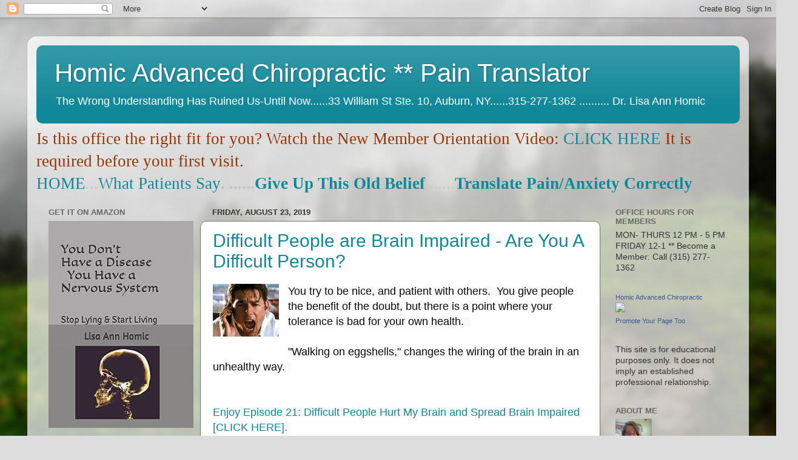

--- FILE ---
content_type: text/html; charset=UTF-8
request_url: https://createpurpose.blogspot.com/2019/08/
body_size: 29831
content:
<!DOCTYPE html>
<html class='v2' dir='ltr' lang='en'>
<head>
<link href='https://www.blogger.com/static/v1/widgets/335934321-css_bundle_v2.css' rel='stylesheet' type='text/css'/>
<meta content='width=1100' name='viewport'/>
<meta content='text/html; charset=UTF-8' http-equiv='Content-Type'/>
<meta content='blogger' name='generator'/>
<link href='https://createpurpose.blogspot.com/favicon.ico' rel='icon' type='image/x-icon'/>
<link href='http://createpurpose.blogspot.com/2019/08/' rel='canonical'/>
<link rel="alternate" type="application/atom+xml" title="Homic Advanced Chiropractic  ** Pain Translator - Atom" href="https://createpurpose.blogspot.com/feeds/posts/default" />
<link rel="alternate" type="application/rss+xml" title="Homic Advanced Chiropractic  ** Pain Translator - RSS" href="https://createpurpose.blogspot.com/feeds/posts/default?alt=rss" />
<link rel="service.post" type="application/atom+xml" title="Homic Advanced Chiropractic  ** Pain Translator - Atom" href="https://www.blogger.com/feeds/17707329/posts/default" />
<!--Can't find substitution for tag [blog.ieCssRetrofitLinks]-->
<meta content='http://createpurpose.blogspot.com/2019/08/' property='og:url'/>
<meta content='Homic Advanced Chiropractic  ** Pain Translator' property='og:title'/>
<meta content='The Wrong Understanding Has Ruined Us-Until Now......33 William St Ste. 10, Auburn, NY......315-277-1362 ..........  Dr. Lisa Ann Homic ' property='og:description'/>
<title>Homic Advanced Chiropractic  ** Pain Translator: August 2019</title>
<style id='page-skin-1' type='text/css'><!--
/*-----------------------------------------------
Blogger Template Style
Name:     Picture Window
Designer: Blogger
URL:      www.blogger.com
----------------------------------------------- */
/* Content
----------------------------------------------- */
body {
font: normal normal 15px Arial, Tahoma, Helvetica, FreeSans, sans-serif;
color: #333333;
background: #dddddd url(//themes.googleusercontent.com/image?id=1fupio4xM9eVxyr-k5QC5RiCJlYR35r9dXsp63RKsKt64v33poi2MvnjkX_1MULBY8BsT) repeat-x fixed bottom center;
}
html body .region-inner {
min-width: 0;
max-width: 100%;
width: auto;
}
.content-outer {
font-size: 90%;
}
a:link {
text-decoration:none;
color: #118899;
}
a:visited {
text-decoration:none;
color: #006677;
}
a:hover {
text-decoration:underline;
color: #1198cc;
}
.content-outer {
background: transparent url(https://resources.blogblog.com/blogblog/data/1kt/transparent/white80.png) repeat scroll top left;
-moz-border-radius: 15px;
-webkit-border-radius: 15px;
-goog-ms-border-radius: 15px;
border-radius: 15px;
-moz-box-shadow: 0 0 3px rgba(0, 0, 0, .15);
-webkit-box-shadow: 0 0 3px rgba(0, 0, 0, .15);
-goog-ms-box-shadow: 0 0 3px rgba(0, 0, 0, .15);
box-shadow: 0 0 3px rgba(0, 0, 0, .15);
margin: 30px auto;
}
.content-inner {
padding: 15px;
}
/* Header
----------------------------------------------- */
.header-outer {
background: #118899 url(https://resources.blogblog.com/blogblog/data/1kt/transparent/header_gradient_shade.png) repeat-x scroll top left;
_background-image: none;
color: #ffffff;
-moz-border-radius: 10px;
-webkit-border-radius: 10px;
-goog-ms-border-radius: 10px;
border-radius: 10px;
}
.Header img, .Header #header-inner {
-moz-border-radius: 10px;
-webkit-border-radius: 10px;
-goog-ms-border-radius: 10px;
border-radius: 10px;
}
.header-inner .Header .titlewrapper,
.header-inner .Header .descriptionwrapper {
padding-left: 30px;
padding-right: 30px;
}
.Header h1 {
font: normal normal 42px Arial, Tahoma, Helvetica, FreeSans, sans-serif;
text-shadow: 1px 1px 3px rgba(0, 0, 0, 0.3);
}
.Header h1 a {
color: #ffffff;
}
.Header .description {
font-size: 130%;
}
/* Tabs
----------------------------------------------- */
.tabs-inner {
margin: .5em 0 0;
padding: 0;
}
.tabs-inner .section {
margin: 0;
}
.tabs-inner .widget ul {
padding: 0;
background: #f5f5f5 url(https://resources.blogblog.com/blogblog/data/1kt/transparent/tabs_gradient_shade.png) repeat scroll bottom;
-moz-border-radius: 10px;
-webkit-border-radius: 10px;
-goog-ms-border-radius: 10px;
border-radius: 10px;
}
.tabs-inner .widget li {
border: none;
}
.tabs-inner .widget li a {
display: inline-block;
padding: .5em 1em;
margin-right: 0;
color: #992211;
font: normal normal 15px Arial, Tahoma, Helvetica, FreeSans, sans-serif;
-moz-border-radius: 0 0 0 0;
-webkit-border-top-left-radius: 0;
-webkit-border-top-right-radius: 0;
-goog-ms-border-radius: 0 0 0 0;
border-radius: 0 0 0 0;
background: transparent none no-repeat scroll top left;
border-right: 1px solid #cccccc;
}
.tabs-inner .widget li:first-child a {
padding-left: 1.25em;
-moz-border-radius-topleft: 10px;
-moz-border-radius-bottomleft: 10px;
-webkit-border-top-left-radius: 10px;
-webkit-border-bottom-left-radius: 10px;
-goog-ms-border-top-left-radius: 10px;
-goog-ms-border-bottom-left-radius: 10px;
border-top-left-radius: 10px;
border-bottom-left-radius: 10px;
}
.tabs-inner .widget li.selected a,
.tabs-inner .widget li a:hover {
position: relative;
z-index: 1;
background: #ffffff url(https://resources.blogblog.com/blogblog/data/1kt/transparent/tabs_gradient_shade.png) repeat scroll bottom;
color: #000000;
-moz-box-shadow: 0 0 0 rgba(0, 0, 0, .15);
-webkit-box-shadow: 0 0 0 rgba(0, 0, 0, .15);
-goog-ms-box-shadow: 0 0 0 rgba(0, 0, 0, .15);
box-shadow: 0 0 0 rgba(0, 0, 0, .15);
}
/* Headings
----------------------------------------------- */
h2 {
font: bold normal 13px Arial, Tahoma, Helvetica, FreeSans, sans-serif;
text-transform: uppercase;
color: #666666;
margin: .5em 0;
}
/* Main
----------------------------------------------- */
.main-outer {
background: transparent none repeat scroll top center;
-moz-border-radius: 0 0 0 0;
-webkit-border-top-left-radius: 0;
-webkit-border-top-right-radius: 0;
-webkit-border-bottom-left-radius: 0;
-webkit-border-bottom-right-radius: 0;
-goog-ms-border-radius: 0 0 0 0;
border-radius: 0 0 0 0;
-moz-box-shadow: 0 0 0 rgba(0, 0, 0, .15);
-webkit-box-shadow: 0 0 0 rgba(0, 0, 0, .15);
-goog-ms-box-shadow: 0 0 0 rgba(0, 0, 0, .15);
box-shadow: 0 0 0 rgba(0, 0, 0, .15);
}
.main-inner {
padding: 15px 5px 20px;
}
.main-inner .column-center-inner {
padding: 0 0;
}
.main-inner .column-left-inner {
padding-left: 0;
}
.main-inner .column-right-inner {
padding-right: 0;
}
/* Posts
----------------------------------------------- */
h3.post-title {
margin: 0;
font: normal normal 30px Arial, Tahoma, Helvetica, FreeSans, sans-serif;
}
.comments h4 {
margin: 1em 0 0;
font: normal normal 30px Arial, Tahoma, Helvetica, FreeSans, sans-serif;
}
.date-header span {
color: #333333;
}
.post-outer {
background-color: #ffffff;
border: solid 1px #6a7b63;
-moz-border-radius: 10px;
-webkit-border-radius: 10px;
border-radius: 10px;
-goog-ms-border-radius: 10px;
padding: 15px 20px;
margin: 0 -20px 20px;
}
.post-body {
line-height: 1.4;
font-size: 110%;
position: relative;
}
.post-header {
margin: 0 0 1.5em;
color: #589696;
line-height: 1.6;
}
.post-footer {
margin: .5em 0 0;
color: #589696;
line-height: 1.6;
}
#blog-pager {
font-size: 140%
}
#comments .comment-author {
padding-top: 1.5em;
border-top: dashed 1px #ccc;
border-top: dashed 1px rgba(128, 128, 128, .5);
background-position: 0 1.5em;
}
#comments .comment-author:first-child {
padding-top: 0;
border-top: none;
}
.avatar-image-container {
margin: .2em 0 0;
}
/* Comments
----------------------------------------------- */
.comments .comments-content .icon.blog-author {
background-repeat: no-repeat;
background-image: url([data-uri]);
}
.comments .comments-content .loadmore a {
border-top: 1px solid #1198cc;
border-bottom: 1px solid #1198cc;
}
.comments .continue {
border-top: 2px solid #1198cc;
}
/* Widgets
----------------------------------------------- */
.widget ul, .widget #ArchiveList ul.flat {
padding: 0;
list-style: none;
}
.widget ul li, .widget #ArchiveList ul.flat li {
border-top: dashed 1px #ccc;
border-top: dashed 1px rgba(128, 128, 128, .5);
}
.widget ul li:first-child, .widget #ArchiveList ul.flat li:first-child {
border-top: none;
}
.widget .post-body ul {
list-style: disc;
}
.widget .post-body ul li {
border: none;
}
/* Footer
----------------------------------------------- */
.footer-outer {
color:#eeeeee;
background: transparent url(https://resources.blogblog.com/blogblog/data/1kt/transparent/black50.png) repeat scroll top left;
-moz-border-radius: 10px 10px 10px 10px;
-webkit-border-top-left-radius: 10px;
-webkit-border-top-right-radius: 10px;
-webkit-border-bottom-left-radius: 10px;
-webkit-border-bottom-right-radius: 10px;
-goog-ms-border-radius: 10px 10px 10px 10px;
border-radius: 10px 10px 10px 10px;
-moz-box-shadow: 0 0 0 rgba(0, 0, 0, .15);
-webkit-box-shadow: 0 0 0 rgba(0, 0, 0, .15);
-goog-ms-box-shadow: 0 0 0 rgba(0, 0, 0, .15);
box-shadow: 0 0 0 rgba(0, 0, 0, .15);
}
.footer-inner {
padding: 10px 5px 20px;
}
.footer-outer a {
color: #ddddff;
}
.footer-outer a:visited {
color: #9999cc;
}
.footer-outer a:hover {
color: #ffffff;
}
.footer-outer .widget h2 {
color: #bbbbbb;
}
/* Mobile
----------------------------------------------- */
html body.mobile {
height: auto;
}
html body.mobile {
min-height: 480px;
background-size: 100% auto;
}
.mobile .body-fauxcolumn-outer {
background: transparent none repeat scroll top left;
}
html .mobile .mobile-date-outer, html .mobile .blog-pager {
border-bottom: none;
background: transparent none repeat scroll top center;
margin-bottom: 10px;
}
.mobile .date-outer {
background: transparent none repeat scroll top center;
}
.mobile .header-outer, .mobile .main-outer,
.mobile .post-outer, .mobile .footer-outer {
-moz-border-radius: 0;
-webkit-border-radius: 0;
-goog-ms-border-radius: 0;
border-radius: 0;
}
.mobile .content-outer,
.mobile .main-outer,
.mobile .post-outer {
background: inherit;
border: none;
}
.mobile .content-outer {
font-size: 100%;
}
.mobile-link-button {
background-color: #118899;
}
.mobile-link-button a:link, .mobile-link-button a:visited {
color: #ffffff;
}
.mobile-index-contents {
color: #333333;
}
.mobile .tabs-inner .PageList .widget-content {
background: #ffffff url(https://resources.blogblog.com/blogblog/data/1kt/transparent/tabs_gradient_shade.png) repeat scroll bottom;
color: #000000;
}
.mobile .tabs-inner .PageList .widget-content .pagelist-arrow {
border-left: 1px solid #cccccc;
}

--></style>
<style id='template-skin-1' type='text/css'><!--
body {
min-width: 1190px;
}
.content-outer, .content-fauxcolumn-outer, .region-inner {
min-width: 1190px;
max-width: 1190px;
_width: 1190px;
}
.main-inner .columns {
padding-left: 270px;
padding-right: 230px;
}
.main-inner .fauxcolumn-center-outer {
left: 270px;
right: 230px;
/* IE6 does not respect left and right together */
_width: expression(this.parentNode.offsetWidth -
parseInt("270px") -
parseInt("230px") + 'px');
}
.main-inner .fauxcolumn-left-outer {
width: 270px;
}
.main-inner .fauxcolumn-right-outer {
width: 230px;
}
.main-inner .column-left-outer {
width: 270px;
right: 100%;
margin-left: -270px;
}
.main-inner .column-right-outer {
width: 230px;
margin-right: -230px;
}
#layout {
min-width: 0;
}
#layout .content-outer {
min-width: 0;
width: 800px;
}
#layout .region-inner {
min-width: 0;
width: auto;
}
body#layout div.add_widget {
padding: 8px;
}
body#layout div.add_widget a {
margin-left: 32px;
}
--></style>
<style>
    body {background-image:url(\/\/themes.googleusercontent.com\/image?id=1fupio4xM9eVxyr-k5QC5RiCJlYR35r9dXsp63RKsKt64v33poi2MvnjkX_1MULBY8BsT);}
    
@media (max-width: 200px) { body {background-image:url(\/\/themes.googleusercontent.com\/image?id=1fupio4xM9eVxyr-k5QC5RiCJlYR35r9dXsp63RKsKt64v33poi2MvnjkX_1MULBY8BsT&options=w200);}}
@media (max-width: 400px) and (min-width: 201px) { body {background-image:url(\/\/themes.googleusercontent.com\/image?id=1fupio4xM9eVxyr-k5QC5RiCJlYR35r9dXsp63RKsKt64v33poi2MvnjkX_1MULBY8BsT&options=w400);}}
@media (max-width: 800px) and (min-width: 401px) { body {background-image:url(\/\/themes.googleusercontent.com\/image?id=1fupio4xM9eVxyr-k5QC5RiCJlYR35r9dXsp63RKsKt64v33poi2MvnjkX_1MULBY8BsT&options=w800);}}
@media (max-width: 1200px) and (min-width: 801px) { body {background-image:url(\/\/themes.googleusercontent.com\/image?id=1fupio4xM9eVxyr-k5QC5RiCJlYR35r9dXsp63RKsKt64v33poi2MvnjkX_1MULBY8BsT&options=w1200);}}
/* Last tag covers anything over one higher than the previous max-size cap. */
@media (min-width: 1201px) { body {background-image:url(\/\/themes.googleusercontent.com\/image?id=1fupio4xM9eVxyr-k5QC5RiCJlYR35r9dXsp63RKsKt64v33poi2MvnjkX_1MULBY8BsT&options=w1600);}}
  </style>
<link href='https://www.blogger.com/dyn-css/authorization.css?targetBlogID=17707329&amp;zx=e012eb27-1774-488e-8844-c3b850758468' media='none' onload='if(media!=&#39;all&#39;)media=&#39;all&#39;' rel='stylesheet'/><noscript><link href='https://www.blogger.com/dyn-css/authorization.css?targetBlogID=17707329&amp;zx=e012eb27-1774-488e-8844-c3b850758468' rel='stylesheet'/></noscript>
<meta name='google-adsense-platform-account' content='ca-host-pub-1556223355139109'/>
<meta name='google-adsense-platform-domain' content='blogspot.com'/>

<!-- data-ad-client=ca-pub-5888722159283415 -->

</head>
<body class='loading variant-shade'>
<div class='navbar section' id='navbar' name='Navbar'><div class='widget Navbar' data-version='1' id='Navbar1'><script type="text/javascript">
    function setAttributeOnload(object, attribute, val) {
      if(window.addEventListener) {
        window.addEventListener('load',
          function(){ object[attribute] = val; }, false);
      } else {
        window.attachEvent('onload', function(){ object[attribute] = val; });
      }
    }
  </script>
<div id="navbar-iframe-container"></div>
<script type="text/javascript" src="https://apis.google.com/js/platform.js"></script>
<script type="text/javascript">
      gapi.load("gapi.iframes:gapi.iframes.style.bubble", function() {
        if (gapi.iframes && gapi.iframes.getContext) {
          gapi.iframes.getContext().openChild({
              url: 'https://www.blogger.com/navbar/17707329?origin\x3dhttps://createpurpose.blogspot.com',
              where: document.getElementById("navbar-iframe-container"),
              id: "navbar-iframe"
          });
        }
      });
    </script><script type="text/javascript">
(function() {
var script = document.createElement('script');
script.type = 'text/javascript';
script.src = '//pagead2.googlesyndication.com/pagead/js/google_top_exp.js';
var head = document.getElementsByTagName('head')[0];
if (head) {
head.appendChild(script);
}})();
</script>
</div></div>
<div class='body-fauxcolumns'>
<div class='fauxcolumn-outer body-fauxcolumn-outer'>
<div class='cap-top'>
<div class='cap-left'></div>
<div class='cap-right'></div>
</div>
<div class='fauxborder-left'>
<div class='fauxborder-right'></div>
<div class='fauxcolumn-inner'>
</div>
</div>
<div class='cap-bottom'>
<div class='cap-left'></div>
<div class='cap-right'></div>
</div>
</div>
</div>
<div class='content'>
<div class='content-fauxcolumns'>
<div class='fauxcolumn-outer content-fauxcolumn-outer'>
<div class='cap-top'>
<div class='cap-left'></div>
<div class='cap-right'></div>
</div>
<div class='fauxborder-left'>
<div class='fauxborder-right'></div>
<div class='fauxcolumn-inner'>
</div>
</div>
<div class='cap-bottom'>
<div class='cap-left'></div>
<div class='cap-right'></div>
</div>
</div>
</div>
<div class='content-outer'>
<div class='content-cap-top cap-top'>
<div class='cap-left'></div>
<div class='cap-right'></div>
</div>
<div class='fauxborder-left content-fauxborder-left'>
<div class='fauxborder-right content-fauxborder-right'></div>
<div class='content-inner'>
<header>
<div class='header-outer'>
<div class='header-cap-top cap-top'>
<div class='cap-left'></div>
<div class='cap-right'></div>
</div>
<div class='fauxborder-left header-fauxborder-left'>
<div class='fauxborder-right header-fauxborder-right'></div>
<div class='region-inner header-inner'>
<div class='header section' id='header' name='Header'><div class='widget Header' data-version='1' id='Header1'>
<div id='header-inner'>
<div class='titlewrapper'>
<h1 class='title'>
<a href='https://createpurpose.blogspot.com/'>
Homic Advanced Chiropractic  ** Pain Translator
</a>
</h1>
</div>
<div class='descriptionwrapper'>
<p class='description'><span>The Wrong Understanding Has Ruined Us-Until Now......33 William St Ste. 10, Auburn, NY......315-277-1362 ..........  Dr. Lisa Ann Homic </span></p>
</div>
</div>
</div></div>
</div>
</div>
<div class='header-cap-bottom cap-bottom'>
<div class='cap-left'></div>
<div class='cap-right'></div>
</div>
</div>
</header>
<div class='tabs-outer'>
<div class='tabs-cap-top cap-top'>
<div class='cap-left'></div>
<div class='cap-right'></div>
</div>
<div class='fauxborder-left tabs-fauxborder-left'>
<div class='fauxborder-right tabs-fauxborder-right'></div>
<div class='region-inner tabs-inner'>
<div class='tabs section' id='crosscol' name='Cross-Column'><div class='widget Text' data-version='1' id='Text1'>
<h2 class='title'>Create Your Healing Experience</h2>
<div class='widget-content'>
<h1   style="font-style: normal; font-weight: normal;font-family:&quot;;font-size:100%;"><span><span><span><span><span><span style="font-size: 100%;font-size:100%;"><span><span><span><span style="font-weight: normal;color:#993300;">Is this office the right fit for you? Watch the New Member Orientation Video:</span></span></span><span style="font-weight: normal;font-size:100%;color:#993300;"> <a href="http://createpurpose.blogspot.com/2016/01/auburn-ny-chiropractic-healing-news.html">CLICK HERE</a><a href="https://www.youtube.com/watch?v=Ib9Is73B-rI&amp;t=460s" style="font-weight: normal;"> </a><span style="font-weight: normal;"> It is required before your first visit.</span></span></span></span></span></span></span></span></span></h1><h1   style="font-style: normal;font-family:&quot;;font-size:100%;"><span><span><span><span><span><b  style="font-size: 100%; font-weight: normal;font-size:100%;"><span style="color: #660000;color:#6633ff;"><a href="http://createpurpose.blogspot.com/">HOME</a></span><span style="font-weight: normal;color:silver;">...</span></b><b style="color: #6633ff; font-size: 100%; font-weight: normal;"><a href="http://createpurpose.blogspot.com/2022/07/what-my-patients-say.html">What Patients Say<span style="font-weight: normal;"></span></a></b><span style="font-size: 100%;font-size:100%;"><span style="font-weight: bold;color:silver;">. ......</span><span style="font-weight: bold;"><span =""  style="color:#000099;"><a href="https://createpurpose.blogspot.com/2024/06/the-lie-you-believed-until-today.html">Give Up This Old Belief</a></span><span =""  style="color:#cccccc;">.......</span></span><span =""  style="color:#333399;"><a href="http://createpurpose.blogspot.com/2021/07/pain-villain-or-hero.html">Translate Pain/Anxiety Correctly</a></span></span></span></span></span></span></span></h1><h1 style="font-family: georgia, serif; font-size: 100%; font-style: normal; font-weight: normal;"></h1>
</div>
<div class='clear'></div>
</div></div>
<div class='tabs no-items section' id='crosscol-overflow' name='Cross-Column 2'></div>
</div>
</div>
<div class='tabs-cap-bottom cap-bottom'>
<div class='cap-left'></div>
<div class='cap-right'></div>
</div>
</div>
<div class='main-outer'>
<div class='main-cap-top cap-top'>
<div class='cap-left'></div>
<div class='cap-right'></div>
</div>
<div class='fauxborder-left main-fauxborder-left'>
<div class='fauxborder-right main-fauxborder-right'></div>
<div class='region-inner main-inner'>
<div class='columns fauxcolumns'>
<div class='fauxcolumn-outer fauxcolumn-center-outer'>
<div class='cap-top'>
<div class='cap-left'></div>
<div class='cap-right'></div>
</div>
<div class='fauxborder-left'>
<div class='fauxborder-right'></div>
<div class='fauxcolumn-inner'>
</div>
</div>
<div class='cap-bottom'>
<div class='cap-left'></div>
<div class='cap-right'></div>
</div>
</div>
<div class='fauxcolumn-outer fauxcolumn-left-outer'>
<div class='cap-top'>
<div class='cap-left'></div>
<div class='cap-right'></div>
</div>
<div class='fauxborder-left'>
<div class='fauxborder-right'></div>
<div class='fauxcolumn-inner'>
</div>
</div>
<div class='cap-bottom'>
<div class='cap-left'></div>
<div class='cap-right'></div>
</div>
</div>
<div class='fauxcolumn-outer fauxcolumn-right-outer'>
<div class='cap-top'>
<div class='cap-left'></div>
<div class='cap-right'></div>
</div>
<div class='fauxborder-left'>
<div class='fauxborder-right'></div>
<div class='fauxcolumn-inner'>
</div>
</div>
<div class='cap-bottom'>
<div class='cap-left'></div>
<div class='cap-right'></div>
</div>
</div>
<!-- corrects IE6 width calculation -->
<div class='columns-inner'>
<div class='column-center-outer'>
<div class='column-center-inner'>
<div class='main section' id='main' name='Main'><div class='widget Blog' data-version='1' id='Blog1'>
<div class='blog-posts hfeed'>

          <div class="date-outer">
        
<h2 class='date-header'><span>Friday, August 23, 2019</span></h2>

          <div class="date-posts">
        
<div class='post-outer'>
<div class='post hentry uncustomized-post-template' itemprop='blogPost' itemscope='itemscope' itemtype='http://schema.org/BlogPosting'>
<meta content='https://blogger.googleusercontent.com/img/b/R29vZ2xl/AVvXsEhyPjLhCE0fUdzTJCBk6JeUhnJAft5vyY5Hs9EQPh5hmo-RfsG-UpYpSACb5onOzd9jHLUBqFFgXGKQPaGwU_vq_fuDSQypLG8KaGYRxemDjmrcZ98u8xibiG5XtgR3LTvnXo9QKQ/s1600/jerry2.jpg' itemprop='image_url'/>
<meta content='17707329' itemprop='blogId'/>
<meta content='1060774773253624030' itemprop='postId'/>
<a name='1060774773253624030'></a>
<h3 class='post-title entry-title' itemprop='name'>
<a href='https://createpurpose.blogspot.com/2019/08/difficult-people-are-brain-impaired-are.html'>Difficult People are Brain Impaired - Are You A Difficult Person?</a>
</h3>
<div class='post-header'>
<div class='post-header-line-1'></div>
</div>
<div class='post-body entry-content' id='post-body-1060774773253624030' itemprop='description articleBody'>
<div class="separator" style="clear: both; text-align: center;">
<a href="https://blogger.googleusercontent.com/img/b/R29vZ2xl/AVvXsEhyPjLhCE0fUdzTJCBk6JeUhnJAft5vyY5Hs9EQPh5hmo-RfsG-UpYpSACb5onOzd9jHLUBqFFgXGKQPaGwU_vq_fuDSQypLG8KaGYRxemDjmrcZ98u8xibiG5XtgR3LTvnXo9QKQ/s1600/jerry2.jpg" imageanchor="1" style="clear: left; float: left; margin-bottom: 1em; margin-right: 1em;"><img border="0" data-original-height="87" data-original-width="109" src="https://blogger.googleusercontent.com/img/b/R29vZ2xl/AVvXsEhyPjLhCE0fUdzTJCBk6JeUhnJAft5vyY5Hs9EQPh5hmo-RfsG-UpYpSACb5onOzd9jHLUBqFFgXGKQPaGwU_vq_fuDSQypLG8KaGYRxemDjmrcZ98u8xibiG5XtgR3LTvnXo9QKQ/s1600/jerry2.jpg" /></a></div>
<span style="background-color: #f9f9f9; color: #0d0d0d; font-family: &quot;roboto&quot; , &quot;arial&quot; , sans-serif; white-space: pre-wrap;"><span style="font-size: large;">You try to be nice, and patient with others.  You give people the benefit of the doubt, but there is a point where your tolerance is bad for your own health.  </span></span><br />
<span style="background-color: #f9f9f9; color: #0d0d0d; font-family: &quot;roboto&quot; , &quot;arial&quot; , sans-serif; white-space: pre-wrap;"><span style="font-size: large;"><br /></span></span>
<span style="background-color: #f9f9f9; color: #0d0d0d; font-family: &quot;roboto&quot; , &quot;arial&quot; , sans-serif; white-space: pre-wrap;"><span style="font-size: large;">"Walking on eggshells," changes the wiring of the brain in an unhealthy way.  </span></span><br />
<span style="background-color: #f9f9f9; color: #0d0d0d; font-family: &quot;roboto&quot; , &quot;arial&quot; , sans-serif; white-space: pre-wrap;"><span style="font-size: large;"><br /></span></span>
<span style="background-color: #f9f9f9; color: #0d0d0d; font-family: &quot;roboto&quot; , &quot;arial&quot; , sans-serif; white-space: pre-wrap;"><span style="font-size: large;"><br /></span></span>
<span style="background-color: #f9f9f9; color: #0d0d0d; font-family: &quot;roboto&quot; , &quot;arial&quot; , sans-serif; white-space: pre-wrap;"><span style="font-size: large;"><a href="https://www.youtube.com/watch?v=v4IYeNIJhrQ&amp;t=283s" target="_blank">Enjoy Episode 21: Difficult People Hurt My Brain and Spread Brain Impaired [CLICK HERE]. </a></span></span>
<div style='clear: both;'></div>
</div>
<div class='post-footer'>
<div class='post-footer-line post-footer-line-1'>
<span class='post-author vcard'>
</span>
<span class='post-timestamp'>
at
<meta content='http://createpurpose.blogspot.com/2019/08/difficult-people-are-brain-impaired-are.html' itemprop='url'/>
<a class='timestamp-link' href='https://createpurpose.blogspot.com/2019/08/difficult-people-are-brain-impaired-are.html' rel='bookmark' title='permanent link'><abbr class='published' itemprop='datePublished' title='2019-08-23T17:04:00-07:00'>August 23, 2019</abbr></a>
</span>
<span class='post-comment-link'>
<a class='comment-link' href='https://www.blogger.com/comment/fullpage/post/17707329/1060774773253624030' onclick=''>
No comments:
  </a>
</span>
<span class='post-icons'>
<span class='item-action'>
<a href='https://www.blogger.com/email-post/17707329/1060774773253624030' title='Email Post'>
<img alt='' class='icon-action' height='13' src='https://resources.blogblog.com/img/icon18_email.gif' width='18'/>
</a>
</span>
<span class='item-control blog-admin pid-1511486254'>
<a href='https://www.blogger.com/post-edit.g?blogID=17707329&postID=1060774773253624030&from=pencil' title='Edit Post'>
<img alt='' class='icon-action' height='18' src='https://resources.blogblog.com/img/icon18_edit_allbkg.gif' width='18'/>
</a>
</span>
</span>
<div class='post-share-buttons goog-inline-block'>
<a class='goog-inline-block share-button sb-email' href='https://www.blogger.com/share-post.g?blogID=17707329&postID=1060774773253624030&target=email' target='_blank' title='Email This'><span class='share-button-link-text'>Email This</span></a><a class='goog-inline-block share-button sb-blog' href='https://www.blogger.com/share-post.g?blogID=17707329&postID=1060774773253624030&target=blog' onclick='window.open(this.href, "_blank", "height=270,width=475"); return false;' target='_blank' title='BlogThis!'><span class='share-button-link-text'>BlogThis!</span></a><a class='goog-inline-block share-button sb-twitter' href='https://www.blogger.com/share-post.g?blogID=17707329&postID=1060774773253624030&target=twitter' target='_blank' title='Share to X'><span class='share-button-link-text'>Share to X</span></a><a class='goog-inline-block share-button sb-facebook' href='https://www.blogger.com/share-post.g?blogID=17707329&postID=1060774773253624030&target=facebook' onclick='window.open(this.href, "_blank", "height=430,width=640"); return false;' target='_blank' title='Share to Facebook'><span class='share-button-link-text'>Share to Facebook</span></a><a class='goog-inline-block share-button sb-pinterest' href='https://www.blogger.com/share-post.g?blogID=17707329&postID=1060774773253624030&target=pinterest' target='_blank' title='Share to Pinterest'><span class='share-button-link-text'>Share to Pinterest</span></a>
</div>
</div>
<div class='post-footer-line post-footer-line-2'>
<span class='post-labels'>
</span>
</div>
<div class='post-footer-line post-footer-line-3'>
<span class='post-location'>
</span>
</div>
</div>
</div>
</div>
<div class='inline-ad'>
<!--Can't find substitution for tag [adCode]-->
</div>
<div class='post-outer'>
<div class='post hentry uncustomized-post-template' itemprop='blogPost' itemscope='itemscope' itemtype='http://schema.org/BlogPosting'>
<meta content='https://i.ytimg.com/vi/Mo_nxJCn1YQ/0.jpg' itemprop='image_url'/>
<meta content='17707329' itemprop='blogId'/>
<meta content='5100265615730073436' itemprop='postId'/>
<a name='5100265615730073436'></a>
<h3 class='post-title entry-title' itemprop='name'>
<a href='https://createpurpose.blogspot.com/2019/08/why-be-handy-man-that-only-does-half-job.html'>Why Be a Handy Man Who Only Does Half the Job?</a>
</h3>
<div class='post-header'>
<div class='post-header-line-1'></div>
</div>
<div class='post-body entry-content' id='post-body-5100265615730073436' itemprop='description articleBody'>
<span style="font-size: large;">Is your approach to health a half-way attempt?&nbsp; We wouldn't accept unfinished work on our car or home.&nbsp; What about your health?</span><br />
<div class="separator" style="clear: both; text-align: center;">
<iframe allowfullscreen="" class="YOUTUBE-iframe-video" data-thumbnail-src="https://i.ytimg.com/vi/Mo_nxJCn1YQ/0.jpg" frameborder="0" height="266" src="https://www.youtube.com/embed/Mo_nxJCn1YQ?feature=player_embedded" width="320"></iframe></div>
<span style="font-size: large;">Enjoy Episode 20:&nbsp; a tale about a window, bug spray, and duct tape.&nbsp;</span>
<div style='clear: both;'></div>
</div>
<div class='post-footer'>
<div class='post-footer-line post-footer-line-1'>
<span class='post-author vcard'>
</span>
<span class='post-timestamp'>
at
<meta content='http://createpurpose.blogspot.com/2019/08/why-be-handy-man-that-only-does-half-job.html' itemprop='url'/>
<a class='timestamp-link' href='https://createpurpose.blogspot.com/2019/08/why-be-handy-man-that-only-does-half-job.html' rel='bookmark' title='permanent link'><abbr class='published' itemprop='datePublished' title='2019-08-23T16:52:00-07:00'>August 23, 2019</abbr></a>
</span>
<span class='post-comment-link'>
<a class='comment-link' href='https://www.blogger.com/comment/fullpage/post/17707329/5100265615730073436' onclick=''>
No comments:
  </a>
</span>
<span class='post-icons'>
<span class='item-action'>
<a href='https://www.blogger.com/email-post/17707329/5100265615730073436' title='Email Post'>
<img alt='' class='icon-action' height='13' src='https://resources.blogblog.com/img/icon18_email.gif' width='18'/>
</a>
</span>
<span class='item-control blog-admin pid-1511486254'>
<a href='https://www.blogger.com/post-edit.g?blogID=17707329&postID=5100265615730073436&from=pencil' title='Edit Post'>
<img alt='' class='icon-action' height='18' src='https://resources.blogblog.com/img/icon18_edit_allbkg.gif' width='18'/>
</a>
</span>
</span>
<div class='post-share-buttons goog-inline-block'>
<a class='goog-inline-block share-button sb-email' href='https://www.blogger.com/share-post.g?blogID=17707329&postID=5100265615730073436&target=email' target='_blank' title='Email This'><span class='share-button-link-text'>Email This</span></a><a class='goog-inline-block share-button sb-blog' href='https://www.blogger.com/share-post.g?blogID=17707329&postID=5100265615730073436&target=blog' onclick='window.open(this.href, "_blank", "height=270,width=475"); return false;' target='_blank' title='BlogThis!'><span class='share-button-link-text'>BlogThis!</span></a><a class='goog-inline-block share-button sb-twitter' href='https://www.blogger.com/share-post.g?blogID=17707329&postID=5100265615730073436&target=twitter' target='_blank' title='Share to X'><span class='share-button-link-text'>Share to X</span></a><a class='goog-inline-block share-button sb-facebook' href='https://www.blogger.com/share-post.g?blogID=17707329&postID=5100265615730073436&target=facebook' onclick='window.open(this.href, "_blank", "height=430,width=640"); return false;' target='_blank' title='Share to Facebook'><span class='share-button-link-text'>Share to Facebook</span></a><a class='goog-inline-block share-button sb-pinterest' href='https://www.blogger.com/share-post.g?blogID=17707329&postID=5100265615730073436&target=pinterest' target='_blank' title='Share to Pinterest'><span class='share-button-link-text'>Share to Pinterest</span></a>
</div>
</div>
<div class='post-footer-line post-footer-line-2'>
<span class='post-labels'>
</span>
</div>
<div class='post-footer-line post-footer-line-3'>
<span class='post-location'>
</span>
</div>
</div>
</div>
</div>
<div class='post-outer'>
<div class='post hentry uncustomized-post-template' itemprop='blogPost' itemscope='itemscope' itemtype='http://schema.org/BlogPosting'>
<meta content='https://i.ytimg.com/vi/ZrihbxQp8r4/0.jpg' itemprop='image_url'/>
<meta content='17707329' itemprop='blogId'/>
<meta content='8318614816358630030' itemprop='postId'/>
<a name='8318614816358630030'></a>
<h3 class='post-title entry-title' itemprop='name'>
<a href='https://createpurpose.blogspot.com/2019/08/are-you-more-toxin-than-human-where-is.html'>Are You More Toxin Than Human?  Where is the Real You?</a>
</h3>
<div class='post-header'>
<div class='post-header-line-1'></div>
</div>
<div class='post-body entry-content' id='post-body-8318614816358630030' itemprop='description articleBody'>
<div class="separator" style="clear: both; text-align: center;">
<iframe width="320" height="266" class="YOUTUBE-iframe-video" data-thumbnail-src="https://i.ytimg.com/vi/ZrihbxQp8r4/0.jpg" src="https://www.youtube.com/embed/ZrihbxQp8r4?feature=player_embedded" frameborder="0" allowfullscreen></iframe></div>
<span style="background-color: #f9f9f9; color: #0d0d0d; font-family: Roboto, Arial, sans-serif; white-space: pre-wrap;"><span style="font-size: large;">When toxins are trapped in your body, they become part of your body.  Inflammatory cells also take up 50% of your body fat.  Where is the real you?</span></span><br />
<span style="background-color: #f9f9f9; color: #0d0d0d; font-family: Roboto, Arial, sans-serif; white-space: pre-wrap;"><span style="font-size: large;"><br /></span></span>
<span style="background-color: #f9f9f9; color: #0d0d0d; font-family: Roboto, Arial, sans-serif; white-space: pre-wrap;"><span style="font-size: large;">Enjoy Episode 19.</span></span>
<div style='clear: both;'></div>
</div>
<div class='post-footer'>
<div class='post-footer-line post-footer-line-1'>
<span class='post-author vcard'>
</span>
<span class='post-timestamp'>
at
<meta content='http://createpurpose.blogspot.com/2019/08/are-you-more-toxin-than-human-where-is.html' itemprop='url'/>
<a class='timestamp-link' href='https://createpurpose.blogspot.com/2019/08/are-you-more-toxin-than-human-where-is.html' rel='bookmark' title='permanent link'><abbr class='published' itemprop='datePublished' title='2019-08-23T16:41:00-07:00'>August 23, 2019</abbr></a>
</span>
<span class='post-comment-link'>
<a class='comment-link' href='https://www.blogger.com/comment/fullpage/post/17707329/8318614816358630030' onclick=''>
No comments:
  </a>
</span>
<span class='post-icons'>
<span class='item-action'>
<a href='https://www.blogger.com/email-post/17707329/8318614816358630030' title='Email Post'>
<img alt='' class='icon-action' height='13' src='https://resources.blogblog.com/img/icon18_email.gif' width='18'/>
</a>
</span>
<span class='item-control blog-admin pid-1511486254'>
<a href='https://www.blogger.com/post-edit.g?blogID=17707329&postID=8318614816358630030&from=pencil' title='Edit Post'>
<img alt='' class='icon-action' height='18' src='https://resources.blogblog.com/img/icon18_edit_allbkg.gif' width='18'/>
</a>
</span>
</span>
<div class='post-share-buttons goog-inline-block'>
<a class='goog-inline-block share-button sb-email' href='https://www.blogger.com/share-post.g?blogID=17707329&postID=8318614816358630030&target=email' target='_blank' title='Email This'><span class='share-button-link-text'>Email This</span></a><a class='goog-inline-block share-button sb-blog' href='https://www.blogger.com/share-post.g?blogID=17707329&postID=8318614816358630030&target=blog' onclick='window.open(this.href, "_blank", "height=270,width=475"); return false;' target='_blank' title='BlogThis!'><span class='share-button-link-text'>BlogThis!</span></a><a class='goog-inline-block share-button sb-twitter' href='https://www.blogger.com/share-post.g?blogID=17707329&postID=8318614816358630030&target=twitter' target='_blank' title='Share to X'><span class='share-button-link-text'>Share to X</span></a><a class='goog-inline-block share-button sb-facebook' href='https://www.blogger.com/share-post.g?blogID=17707329&postID=8318614816358630030&target=facebook' onclick='window.open(this.href, "_blank", "height=430,width=640"); return false;' target='_blank' title='Share to Facebook'><span class='share-button-link-text'>Share to Facebook</span></a><a class='goog-inline-block share-button sb-pinterest' href='https://www.blogger.com/share-post.g?blogID=17707329&postID=8318614816358630030&target=pinterest' target='_blank' title='Share to Pinterest'><span class='share-button-link-text'>Share to Pinterest</span></a>
</div>
</div>
<div class='post-footer-line post-footer-line-2'>
<span class='post-labels'>
</span>
</div>
<div class='post-footer-line post-footer-line-3'>
<span class='post-location'>
</span>
</div>
</div>
</div>
</div>

          </div></div>
        

          <div class="date-outer">
        
<h2 class='date-header'><span>Wednesday, August 14, 2019</span></h2>

          <div class="date-posts">
        
<div class='post-outer'>
<div class='post hentry uncustomized-post-template' itemprop='blogPost' itemscope='itemscope' itemtype='http://schema.org/BlogPosting'>
<meta content='https://i.ytimg.com/vi/DWjni_7FYrU/0.jpg' itemprop='image_url'/>
<meta content='17707329' itemprop='blogId'/>
<meta content='5340080463213940195' itemprop='postId'/>
<a name='5340080463213940195'></a>
<h3 class='post-title entry-title' itemprop='name'>
<a href='https://createpurpose.blogspot.com/2019/08/invasion-of-calcified-people.html'>Invasion of the Calcified People</a>
</h3>
<div class='post-header'>
<div class='post-header-line-1'></div>
</div>
<div class='post-body entry-content' id='post-body-5340080463213940195' itemprop='description articleBody'>
<div class="separator" style="clear: both; text-align: center;">
<iframe width="320" height="266" class="YOUTUBE-iframe-video" data-thumbnail-src="https://i.ytimg.com/vi/DWjni_7FYrU/0.jpg" src="https://www.youtube.com/embed/DWjni_7FYrU?feature=player_embedded" frameborder="0" allowfullscreen></iframe></div>
<span style="font-size: large;">Have you binge watched any scary shows?</span><br />
<span style="font-size: large;">Here is another one......enjoy Brain Snob Episode 18.</span>
<div style='clear: both;'></div>
</div>
<div class='post-footer'>
<div class='post-footer-line post-footer-line-1'>
<span class='post-author vcard'>
</span>
<span class='post-timestamp'>
at
<meta content='http://createpurpose.blogspot.com/2019/08/invasion-of-calcified-people.html' itemprop='url'/>
<a class='timestamp-link' href='https://createpurpose.blogspot.com/2019/08/invasion-of-calcified-people.html' rel='bookmark' title='permanent link'><abbr class='published' itemprop='datePublished' title='2019-08-14T18:46:00-07:00'>August 14, 2019</abbr></a>
</span>
<span class='post-comment-link'>
<a class='comment-link' href='https://www.blogger.com/comment/fullpage/post/17707329/5340080463213940195' onclick=''>
No comments:
  </a>
</span>
<span class='post-icons'>
<span class='item-action'>
<a href='https://www.blogger.com/email-post/17707329/5340080463213940195' title='Email Post'>
<img alt='' class='icon-action' height='13' src='https://resources.blogblog.com/img/icon18_email.gif' width='18'/>
</a>
</span>
<span class='item-control blog-admin pid-1511486254'>
<a href='https://www.blogger.com/post-edit.g?blogID=17707329&postID=5340080463213940195&from=pencil' title='Edit Post'>
<img alt='' class='icon-action' height='18' src='https://resources.blogblog.com/img/icon18_edit_allbkg.gif' width='18'/>
</a>
</span>
</span>
<div class='post-share-buttons goog-inline-block'>
<a class='goog-inline-block share-button sb-email' href='https://www.blogger.com/share-post.g?blogID=17707329&postID=5340080463213940195&target=email' target='_blank' title='Email This'><span class='share-button-link-text'>Email This</span></a><a class='goog-inline-block share-button sb-blog' href='https://www.blogger.com/share-post.g?blogID=17707329&postID=5340080463213940195&target=blog' onclick='window.open(this.href, "_blank", "height=270,width=475"); return false;' target='_blank' title='BlogThis!'><span class='share-button-link-text'>BlogThis!</span></a><a class='goog-inline-block share-button sb-twitter' href='https://www.blogger.com/share-post.g?blogID=17707329&postID=5340080463213940195&target=twitter' target='_blank' title='Share to X'><span class='share-button-link-text'>Share to X</span></a><a class='goog-inline-block share-button sb-facebook' href='https://www.blogger.com/share-post.g?blogID=17707329&postID=5340080463213940195&target=facebook' onclick='window.open(this.href, "_blank", "height=430,width=640"); return false;' target='_blank' title='Share to Facebook'><span class='share-button-link-text'>Share to Facebook</span></a><a class='goog-inline-block share-button sb-pinterest' href='https://www.blogger.com/share-post.g?blogID=17707329&postID=5340080463213940195&target=pinterest' target='_blank' title='Share to Pinterest'><span class='share-button-link-text'>Share to Pinterest</span></a>
</div>
</div>
<div class='post-footer-line post-footer-line-2'>
<span class='post-labels'>
</span>
</div>
<div class='post-footer-line post-footer-line-3'>
<span class='post-location'>
</span>
</div>
</div>
</div>
</div>
<div class='post-outer'>
<div class='post hentry uncustomized-post-template' itemprop='blogPost' itemscope='itemscope' itemtype='http://schema.org/BlogPosting'>
<meta content='https://i.ytimg.com/vi/upxerefKZGI/0.jpg' itemprop='image_url'/>
<meta content='17707329' itemprop='blogId'/>
<meta content='6520242079689668216' itemprop='postId'/>
<a name='6520242079689668216'></a>
<h3 class='post-title entry-title' itemprop='name'>
<a href='https://createpurpose.blogspot.com/2019/08/giving-out-advice-you-wont-do.html'>Giving Out Advice You Won't Do</a>
</h3>
<div class='post-header'>
<div class='post-header-line-1'></div>
</div>
<div class='post-body entry-content' id='post-body-6520242079689668216' itemprop='description articleBody'>
<div class="separator" style="clear: both; text-align: center;">
<iframe width="320" height="266" class="YOUTUBE-iframe-video" data-thumbnail-src="https://i.ytimg.com/vi/upxerefKZGI/0.jpg" src="https://www.youtube.com/embed/upxerefKZGI?feature=player_embedded" frameborder="0" allowfullscreen></iframe></div>
<span style="font-size: large;">Have you fallen for the "Not Me Lie?"</span><br />
<span style="font-size: large;"><br /></span>
<span style="font-size: large;">Check out Brain Snob Episode 17.&nbsp;</span>
<div style='clear: both;'></div>
</div>
<div class='post-footer'>
<div class='post-footer-line post-footer-line-1'>
<span class='post-author vcard'>
</span>
<span class='post-timestamp'>
at
<meta content='http://createpurpose.blogspot.com/2019/08/giving-out-advice-you-wont-do.html' itemprop='url'/>
<a class='timestamp-link' href='https://createpurpose.blogspot.com/2019/08/giving-out-advice-you-wont-do.html' rel='bookmark' title='permanent link'><abbr class='published' itemprop='datePublished' title='2019-08-14T18:44:00-07:00'>August 14, 2019</abbr></a>
</span>
<span class='post-comment-link'>
<a class='comment-link' href='https://www.blogger.com/comment/fullpage/post/17707329/6520242079689668216' onclick=''>
No comments:
  </a>
</span>
<span class='post-icons'>
<span class='item-action'>
<a href='https://www.blogger.com/email-post/17707329/6520242079689668216' title='Email Post'>
<img alt='' class='icon-action' height='13' src='https://resources.blogblog.com/img/icon18_email.gif' width='18'/>
</a>
</span>
<span class='item-control blog-admin pid-1511486254'>
<a href='https://www.blogger.com/post-edit.g?blogID=17707329&postID=6520242079689668216&from=pencil' title='Edit Post'>
<img alt='' class='icon-action' height='18' src='https://resources.blogblog.com/img/icon18_edit_allbkg.gif' width='18'/>
</a>
</span>
</span>
<div class='post-share-buttons goog-inline-block'>
<a class='goog-inline-block share-button sb-email' href='https://www.blogger.com/share-post.g?blogID=17707329&postID=6520242079689668216&target=email' target='_blank' title='Email This'><span class='share-button-link-text'>Email This</span></a><a class='goog-inline-block share-button sb-blog' href='https://www.blogger.com/share-post.g?blogID=17707329&postID=6520242079689668216&target=blog' onclick='window.open(this.href, "_blank", "height=270,width=475"); return false;' target='_blank' title='BlogThis!'><span class='share-button-link-text'>BlogThis!</span></a><a class='goog-inline-block share-button sb-twitter' href='https://www.blogger.com/share-post.g?blogID=17707329&postID=6520242079689668216&target=twitter' target='_blank' title='Share to X'><span class='share-button-link-text'>Share to X</span></a><a class='goog-inline-block share-button sb-facebook' href='https://www.blogger.com/share-post.g?blogID=17707329&postID=6520242079689668216&target=facebook' onclick='window.open(this.href, "_blank", "height=430,width=640"); return false;' target='_blank' title='Share to Facebook'><span class='share-button-link-text'>Share to Facebook</span></a><a class='goog-inline-block share-button sb-pinterest' href='https://www.blogger.com/share-post.g?blogID=17707329&postID=6520242079689668216&target=pinterest' target='_blank' title='Share to Pinterest'><span class='share-button-link-text'>Share to Pinterest</span></a>
</div>
</div>
<div class='post-footer-line post-footer-line-2'>
<span class='post-labels'>
</span>
</div>
<div class='post-footer-line post-footer-line-3'>
<span class='post-location'>
</span>
</div>
</div>
</div>
</div>

          </div></div>
        

          <div class="date-outer">
        
<h2 class='date-header'><span>Saturday, August 10, 2019</span></h2>

          <div class="date-posts">
        
<div class='post-outer'>
<div class='post hentry uncustomized-post-template' itemprop='blogPost' itemscope='itemscope' itemtype='http://schema.org/BlogPosting'>
<meta content='https://blogger.googleusercontent.com/img/b/R29vZ2xl/AVvXsEjE9rdz1V1HTF7GlXIektsTxmxfs8rK6R9aejdcQrx7-IC2vQb8QZqDy1QmTFG9pGoeayiJ_Lv7A7W32S_R2ALiYt8QNVQ6-mw_fGMmytq_eMtf0lktWwHs9BCdtoo63vIggeeKww/s200/tabwis.jpg' itemprop='image_url'/>
<meta content='17707329' itemprop='blogId'/>
<meta content='5387246485678158816' itemprop='postId'/>
<a name='5387246485678158816'></a>
<h3 class='post-title entry-title' itemprop='name'>
<a href='https://createpurpose.blogspot.com/2019/08/when-doctors-pretend-to-listen-to-you.html'>When Doctors Pretend to Listen to You</a>
</h3>
<div class='post-header'>
<div class='post-header-line-1'></div>
</div>
<div class='post-body entry-content' id='post-body-5387246485678158816' itemprop='description articleBody'>
<br />
<b><span style="font-size: large;">My original title of this post was: The Necessity to Heal Your Confidence in Your Decision Making.</span></b><br />
<span style="font-size: large;"><br /></span>
<a href="https://blogger.googleusercontent.com/img/b/R29vZ2xl/AVvXsEjE9rdz1V1HTF7GlXIektsTxmxfs8rK6R9aejdcQrx7-IC2vQb8QZqDy1QmTFG9pGoeayiJ_Lv7A7W32S_R2ALiYt8QNVQ6-mw_fGMmytq_eMtf0lktWwHs9BCdtoo63vIggeeKww/s1600/tabwis.jpg" imageanchor="1" style="clear: left; float: left; margin-bottom: 1em; margin-right: 1em;"><img border="0" data-original-height="90" data-original-width="59" height="200" src="https://blogger.googleusercontent.com/img/b/R29vZ2xl/AVvXsEjE9rdz1V1HTF7GlXIektsTxmxfs8rK6R9aejdcQrx7-IC2vQb8QZqDy1QmTFG9pGoeayiJ_Lv7A7W32S_R2ALiYt8QNVQ6-mw_fGMmytq_eMtf0lktWwHs9BCdtoo63vIggeeKww/s200/tabwis.jpg" width="130" /></a><span style="font-size: large;">It's not a very eye catching title.&nbsp; It puts people to sleep.&nbsp; But it is the desired outcome I want you to consider because your health only comes from you. The professionals around you are just tools.&nbsp; I am just a tool.&nbsp; I provide information and I adjust spines. It is my passion and I hope to convey the rewards of chiropractic as your&nbsp; most profound healing tool to start with first.</span><br />
<span style="font-size: large;"><br /></span>
<span style="font-size: large;">My eye catching title focuses on the point that doctors don't always want to listen to you. There has been an interest in medical doctors taking acting lessons to improve their bedside manner.&nbsp; Now, this can be taken two ways: First, doctors are so impersonal that they need acting lessons to put the patient at ease.&nbsp; On the other hand, there are doctors who have benefited from their theater backgrounds in high school and college so they can present themselves in a way that matches the different personalities they encounter.</span><br />
<span style="font-size: large;"><br /></span>
<span style="font-size: large;">But, there is a lot of pressure on doctors to see many people in a short time.&nbsp; The prescriptions they write are tracked.&nbsp; Yes.&nbsp; This is a fact. You end up being a statistic.&nbsp; There is a drug designated for every insurance code of symptoms and illnesses.&nbsp; There are many reasons why I chose a profession that does not prescribe drugs.&nbsp;&nbsp;</span><br />
<span style="font-size: large;"><br /></span>
<span style="font-size: large;">Two things things that are problematic with medications:</span><br />
<span style="font-size: large;">1- They are toxins, and damage the mitochondria</span><br />
<span style="font-size: large;">2- They create a false idea that you are doing something useful when lifestyle imbalances are the true causes of dis-ease.&nbsp; (They make us lazy and teach you to tolerate feeling crappy.)</span><br />
<span style="font-size: large;"><br /></span>
<span style="font-size: large;"><b>Why do I think healing your confidence is important?</b>&nbsp; Because it takes an independent streak to actually go beyond mainstream ideas that have not been beneficial to us.</span><br />
<span style="font-size: large;"><br /></span>
<span style="font-size: large;">I am not a fan of statin drugs.&nbsp; The purpose of cholesterol is misunderstood and often it is just looked as a risk factor.&nbsp; There are enough scientific researchers who say otherwise and it's not that difficult to find their writings in order to come to your own intelligent conclusions.&nbsp;&nbsp;</span><br />
<span style="font-size: large;"><br /></span>
<span style="font-size: large;">I was listening the Doctor Radio on Sirius Satellite and the topic was statin drugs.&nbsp; Of course, I'm not a fan and I was interested in hearing if a low carb diet would be mentioned as the natural solution for metabolic syndrome......nope.&nbsp;&nbsp;</span><br />
<span style="font-size: large;"><br /></span>
<b><span style="font-size: large;">Some of the comments that disturbed me:</span></b><br />
<span style="font-size: large;"><b>1, Why am I going to let the patient pick?&nbsp; </b>The speaker (a medical doctor) is not to keen on a patient questioning this medication.</span><br />
<span style="font-size: large;"><b>2. Cult of haters.</b>&nbsp; That would be me.&nbsp; I'm part of a cult that wants people to understand they actually have the sensibility and discipline to make better food choices that actually nourish depleted physiology.</span><br />
<span style="font-size: large;"><b>3. Nuisance complications. </b>Side effects are no longer dangerous.&nbsp; Now, they are just a nuisance.&nbsp; I don't think people would call chronic tiredness and weight gain nuisances. In fact, more specific with statins are amnesia, cognitive decline and other heart problems.&nbsp;&nbsp;</span><br />
<span style="font-size: large;"><b>4. Shared decision making?</b>&nbsp;According to the speaker's discussion, it sounded to me as if shared decision making was really his allowing someone to decline a medicine which seemed to me to be very rare.&nbsp;&nbsp;</span><br />
<span style="font-size: large;"><br /></span>
<span style="font-size: large;"><a href="https://createpurpose.blogspot.com/2008/03/lipor-and-professionalism.html" target="_blank">Another older blog post I wrote about statins on DoctorRadio.</a></span><br />
<span style="font-size: large;"><br /></span>
<span style="font-size: large;">So, my take home message here is one must be very confident in their own decision making because there is a great deal of pressure to take every medical offering that comes down the pike.&nbsp; For those who prefer to take the natural route, they are like salmon swimming upstream.&nbsp; As it is said, the dead fish easily flow with the current.&nbsp;</span><br />
<span style="font-size: large;"><br /></span>
<span style="font-size: large;">I know people are very close to their physicians. They find it hard to believe their own personal physician might mislead them, or pretend to listen then just hand over a prescription.&nbsp; (Now, with the advent of electronic records, the script is sent to your pharmacy, so it can thwart your attempt to question any medical approach you may not be comfortable with.)</span><br />
<span style="font-size: large;"><br /></span>
<span style="font-size: large;">I don't write prescriptions, but I want people to know what got them sick came from natural (logical) causes so there is a natural (logical) solution.</span><br />
<span style="font-size: large;">Let me explain:&nbsp;</span><br />
<span style="font-size: large;">If a diet got you sick, then a change in diet will help you.</span><br />
<span style="font-size: large;">If lack of sleep made you sick, getting more sleep will help you.</span><br />
<span style="font-size: large;">If a stressful schedule made you sick, a moderate, restful schedule will help you.</span><br />
<span style="font-size: large;">Usually some type of action makes us ill.&nbsp; Changing the action rather than ingesting a chemical makes more sense.&nbsp;&nbsp;</span><br />
<span style="font-size: large;"><br /></span>
<span style="font-size: large;">I will clarify, an emergency is an exception.&nbsp; A heart attack needs intervention.&nbsp; A serious injury from a car accident needs intervention. But lifestyle imbalances are solved by re-balancing the life style.&nbsp; And chiropractic is a life style.</span><br />
<span style="font-size: large;"><br /></span>
<span style="font-size: large;">The chiropractic philosophy promotes that the body is self healing when there is no interference.&nbsp; Many people fear their own bodies and doubt this innate ability to heal.&nbsp; This doubt needs healing.&nbsp;&nbsp;</span><br />
<span style="font-size: large;">That's why I want people to heal their confidence.&nbsp; &nbsp;Confidence can grow with time and care.&nbsp; Confidence truly flourishes when a person experiences positive outcomes.&nbsp; Keep boosting your self healing gift.&nbsp; Give it the honor it deserves.</span><br />
<span style="font-size: large;"><br /></span>
<span style="font-size: large;">On a final note, I hope I am a good listener.&nbsp; I admit there are times when I am frustrated.&nbsp; Some folks do not want to improve aspects of their life styles.&nbsp; It is still a free country and I'm not a dictator. I can only try to be persuasive.&nbsp; I feel down and demoralized when someone has a chronic, persistent illness and it seems no profession is getting it right.&nbsp; &nbsp;Some people do have limitations of matter meaning their tissue reserves are very damaged so healing is minimal.&nbsp; That part is heart breaking.&nbsp;</span><br />
<span style="font-size: large;"><br /></span>
<span style="font-size: large;">But I will not stop adjusting spines, because there is still a healing power that deserves interference removal.&nbsp;&nbsp;</span><br />
<span style="font-size: large;"><br /></span>
<span style="font-size: large;">See you at the table.</span><br />
<span style="font-size: large;">The Adjusting Table.</span><br />
<span style="font-size: large;"><br /></span>
<span style="font-size: large;">---Dr. Lisa</span><br />
<span style="font-size: large;">---Your Health Freedom Advocate</span><br />
<span style="font-size: large;"><br /></span>
<span style="font-size: large;"><br /></span>
<span style="font-size: large;"><br /></span>
<span style="font-size: large;"><br /></span>
<div style='clear: both;'></div>
</div>
<div class='post-footer'>
<div class='post-footer-line post-footer-line-1'>
<span class='post-author vcard'>
</span>
<span class='post-timestamp'>
at
<meta content='http://createpurpose.blogspot.com/2019/08/when-doctors-pretend-to-listen-to-you.html' itemprop='url'/>
<a class='timestamp-link' href='https://createpurpose.blogspot.com/2019/08/when-doctors-pretend-to-listen-to-you.html' rel='bookmark' title='permanent link'><abbr class='published' itemprop='datePublished' title='2019-08-10T19:36:00-07:00'>August 10, 2019</abbr></a>
</span>
<span class='post-comment-link'>
<a class='comment-link' href='https://www.blogger.com/comment/fullpage/post/17707329/5387246485678158816' onclick=''>
No comments:
  </a>
</span>
<span class='post-icons'>
<span class='item-action'>
<a href='https://www.blogger.com/email-post/17707329/5387246485678158816' title='Email Post'>
<img alt='' class='icon-action' height='13' src='https://resources.blogblog.com/img/icon18_email.gif' width='18'/>
</a>
</span>
<span class='item-control blog-admin pid-1511486254'>
<a href='https://www.blogger.com/post-edit.g?blogID=17707329&postID=5387246485678158816&from=pencil' title='Edit Post'>
<img alt='' class='icon-action' height='18' src='https://resources.blogblog.com/img/icon18_edit_allbkg.gif' width='18'/>
</a>
</span>
</span>
<div class='post-share-buttons goog-inline-block'>
<a class='goog-inline-block share-button sb-email' href='https://www.blogger.com/share-post.g?blogID=17707329&postID=5387246485678158816&target=email' target='_blank' title='Email This'><span class='share-button-link-text'>Email This</span></a><a class='goog-inline-block share-button sb-blog' href='https://www.blogger.com/share-post.g?blogID=17707329&postID=5387246485678158816&target=blog' onclick='window.open(this.href, "_blank", "height=270,width=475"); return false;' target='_blank' title='BlogThis!'><span class='share-button-link-text'>BlogThis!</span></a><a class='goog-inline-block share-button sb-twitter' href='https://www.blogger.com/share-post.g?blogID=17707329&postID=5387246485678158816&target=twitter' target='_blank' title='Share to X'><span class='share-button-link-text'>Share to X</span></a><a class='goog-inline-block share-button sb-facebook' href='https://www.blogger.com/share-post.g?blogID=17707329&postID=5387246485678158816&target=facebook' onclick='window.open(this.href, "_blank", "height=430,width=640"); return false;' target='_blank' title='Share to Facebook'><span class='share-button-link-text'>Share to Facebook</span></a><a class='goog-inline-block share-button sb-pinterest' href='https://www.blogger.com/share-post.g?blogID=17707329&postID=5387246485678158816&target=pinterest' target='_blank' title='Share to Pinterest'><span class='share-button-link-text'>Share to Pinterest</span></a>
</div>
</div>
<div class='post-footer-line post-footer-line-2'>
<span class='post-labels'>
</span>
</div>
<div class='post-footer-line post-footer-line-3'>
<span class='post-location'>
</span>
</div>
</div>
</div>
</div>

        </div></div>
      
</div>
<div class='blog-pager' id='blog-pager'>
<span id='blog-pager-newer-link'>
<a class='blog-pager-newer-link' href='https://createpurpose.blogspot.com/search?updated-max=2019-10-06T19:06:00-07:00&amp;max-results=7&amp;reverse-paginate=true' id='Blog1_blog-pager-newer-link' title='Newer Posts'>Newer Posts</a>
</span>
<span id='blog-pager-older-link'>
<a class='blog-pager-older-link' href='https://createpurpose.blogspot.com/search?updated-max=2019-08-10T19:36:00-07:00&amp;max-results=7' id='Blog1_blog-pager-older-link' title='Older Posts'>Older Posts</a>
</span>
<a class='home-link' href='https://createpurpose.blogspot.com/'>Home</a>
</div>
<div class='clear'></div>
<div class='blog-feeds'>
<div class='feed-links'>
Subscribe to:
<a class='feed-link' href='https://createpurpose.blogspot.com/feeds/posts/default' target='_blank' type='application/atom+xml'>Comments (Atom)</a>
</div>
</div>
</div><div class='widget PopularPosts' data-version='1' id='PopularPosts1'>
<div class='widget-content popular-posts'>
<ul>
<li>
<div class='item-content'>
<div class='item-thumbnail'>
<a href='https://createpurpose.blogspot.com/2016/01/auburn-ny-chiropractic-healing-news.html' target='_blank'>
<img alt='' border='0' src='https://blogger.googleusercontent.com/img/b/R29vZ2xl/AVvXsEiY5I21g1n8Pr5m1Gl8HAsP_On3BFRf4vbPL5tp3iS4hZ7Y9E7HTa8HX12GqR5-_4tzV54859m-WMSa7USFlz_ZYbGQuZOovCoYFbF_lH1NT9KNYEyY52W592V2mX7q8RZC3W9WCQ/w72-h72-p-k-no-nu/merc.gif'/>
</a>
</div>
<div class='item-title'><a href='https://createpurpose.blogspot.com/2016/01/auburn-ny-chiropractic-healing-news.html'>Day One:  WELCOME --- New Member Orientation Video</a></div>
<div class='item-snippet'>Welcome to the office website.&#160; Thank you for taking the time to watch my introduction to chiropractic for expanding your life experience.&#160; ...</div>
</div>
<div style='clear: both;'></div>
</li>
<li>
<div class='item-content'>
<div class='item-thumbnail'>
<a href='https://createpurpose.blogspot.com/2009/07/blog-post.html' target='_blank'>
<img alt='' border='0' src='https://blogger.googleusercontent.com/img/b/R29vZ2xl/AVvXsEgNJjVJZ_EQaP2M3Z1Ie1asrOn_AsBodHMRcP-YIGeFuI3WMkpbotn2HzxPBGzVTbpVXfuiyaNkHlkojx12ZsT9RY8j3vHRw5KVxEmUVx6XfdBOHD0GsQgFhvvMPKui0Rlu3NGzcg/w72-h72-p-k-no-nu/jerry.jpg'/>
</a>
</div>
<div class='item-title'><a href='https://createpurpose.blogspot.com/2009/07/blog-post.html'>Who Is On Board with Wellness?</a></div>
<div class='item-snippet'>..... &quot;I will teach others to grow from stagnation to elevation through chiropractic empowerment because our health freedom is at risk ...</div>
</div>
<div style='clear: both;'></div>
</li>
<li>
<div class='item-content'>
<div class='item-thumbnail'>
<a href='https://createpurpose.blogspot.com/2024/06/the-lie-you-believed-until-today.html' target='_blank'>
<img alt='' border='0' src='https://blogger.googleusercontent.com/img/b/R29vZ2xl/AVvXsEgimf5DmVcztfm2cpsKc4tondXCFzrRtcLII_CA_Yx_tf_IqJ5UY4WG3Npw04FSbx_gnuiobZmVDrMZCBDlBimSAH-X4O9kyCsL6lwd6S10iGs-FWoXE_xQ3WV2lQItIo7tcARj78Bung8ucOyEqFrfoaJ_DQyby1SuZJDHzokS39oiSsZ4MXCctA/w72-h72-p-k-no-nu/labor.jpg'/>
</a>
</div>
<div class='item-title'><a href='https://createpurpose.blogspot.com/2024/06/the-lie-you-believed-until-today.html'>The Lie You Believed - Until Today</a></div>
<div class='item-snippet'>&#160; Today is Day 1 -&#160; Right Now ! This is your fresh start.&#160; &#160; A new outlook.&#160; Brain First Is Body Freedom Thank you for visiting my office we...</div>
</div>
<div style='clear: both;'></div>
</li>
</ul>
<div class='clear'></div>
</div>
</div></div>
</div>
</div>
<div class='column-left-outer'>
<div class='column-left-inner'>
<aside>
<div class='sidebar section' id='sidebar-left-1'><div class='widget Image' data-version='1' id='Image10'>
<h2>Get It on Amazon</h2>
<div class='widget-content'>
<a href='https://www.amazon.com/Dont-Have-Disease-Nervous-System/dp/B0BS8LLD3M/ref=sr_1_1?crid=1WGOPIRR4DES5&keywords=lisa+ann+homic&qid=1695431086&sprefix=lisa+ann+homi%2Caps%2C669&sr=8-1'>
<img alt='Get It on Amazon' height='342' id='Image10_img' src='https://blogger.googleusercontent.com/img/a/AVvXsEgYL6ONLaaBbFHU60H2VY8E-uT8_9R-f1QEs0DfjLM8A7MoUOWl4KvIGKuf5Dx_aHe2VHNz-X8jf2-X0oEuGmqw7lcp00veb1ay-Wicb7QR03RXRIlheVN7L_XyeJ_ZPxqG_LOWjN0OACrC56ze--7GZVaZPSbogG4rl6IQoLnIhen_Ttwh-Lre3A=s342' width='239'/>
</a>
<br/>
</div>
<div class='clear'></div>
</div><div class='widget LinkList' data-version='1' id='LinkList3'>
<div class='widget-content'>
<ul>
<li><a href='https://www.youtube.com/watch?v=VjXpDAphXxk&t=241s'>How To Use Fullscript - Video Tutorial</a></li>
</ul>
<div class='clear'></div>
</div>
</div><div class='widget LinkList' data-version='1' id='LinkList2'>
<div class='widget-content'>
<ul>
<li><a href='http://createpurpose.blogspot.com/2020/06/doctors-who-jumped-ship-series-intro.html'>Doctors Who Jumped Ship (Series)</a></li>
<li><a href='https://createpurpose.blogspot.com/2025/06/retired-doctors-tell-truth-dead-doctors.html'>Retired Doctors Tell the Truth - Dead Doctors Get Buried (Series)</a></li>
<li><a href='https://anchor.fm/brainsnob'>Brain Snob Podcast on AnchorFM</a></li>
<li><a href='https://lisadesignsforhealth.blogspot.com/2020/04/ask-tim-how-to-get-healthy.html'>T.I.M. Starter Pack</a></li>
<li><a href='https://www.youtube.com/user/PrimalChiro'>Brain Snob Episodes on YT</a></li>
<li><a href='http://createpurpose.blogspot.com/2021/01/day-2-unwrapping-new-member-orientation.html'>Excited for Day 2?</a></li>
<li><a href='http://patreon.com/countdownliveup'>Count Down Live Up - Video Course</a></li>
</ul>
<div class='clear'></div>
</div>
</div><div class='widget HTML' data-version='1' id='HTML2'>
<div class='widget-content'>
<a href="https://us.fullscript.com/welcome/lhomic" target="_top"><img src="https://assets.fullscript.com/buttons/2.jpg" alt="Purchase products through our Fullscript virtual dispensary." border="0" /></a>
</div>
<div class='clear'></div>
</div><div class='widget Image' data-version='1' id='Image9'>
<h2>"Brain Snob" Episodes</h2>
<div class='widget-content'>
<a href='https://www.youtube.com/user/PrimalChiro'>
<img alt='"Brain Snob" Episodes' height='118' id='Image9_img' src='https://blogger.googleusercontent.com/img/b/R29vZ2xl/AVvXsEg4aBmptGD8XvlPkGBRwK8MVcAbe9Hk-BSe7taoU1_Pyj-wKVsTW_Fs-hX2k6ewbvaQ917VUEwUF3kBECrFq6vAjqMyk6BOXD9Cq4hCwiV_bqoa0ika8ThokbMU-0rK0XqSCSMQiw/s1600/you_tube.png' width='224'/>
</a>
<br/>
</div>
<div class='clear'></div>
</div><div class='widget Image' data-version='1' id='Image8'>
<h2>Dr. Lisa's Partner Store</h2>
<div class='widget-content'>
<a href='http://brainfirstalways.ehealthpro.com'>
<img alt='Dr. Lisa&#39;s Partner Store' height='159' id='Image8_img' src='https://blogger.googleusercontent.com/img/b/R29vZ2xl/AVvXsEgs5OUNFyCimwXkz6452jOYSysBdqi5Fu9H_MhE1J1cv1QUkyVWqbYBufWi0X6Eolrl7kAwxmeVlC7ViVIUu4OAcNKuQbWrYrvb-CgMAMw5KdVoum20hqCfx3iQjkQHdfsYHP8oWA/s1600/designs-for-health-review-banner-organicnewsroom.jpg' width='224'/>
</a>
<br/>
</div>
<div class='clear'></div>
</div><div class='widget Image' data-version='1' id='Image1'>
<h2>Watch Dr. Lisa's Orientation Video</h2>
<div class='widget-content'>
<a href='http://createpurpose.blogspot.com/2016/01/auburn-ny-chiropractic-healing-news.html'>
<img alt='Watch Dr. Lisa&#39;s Orientation Video' height='110' id='Image1_img' src='https://blogger.googleusercontent.com/img/b/R29vZ2xl/AVvXsEgWEGlMqveA4jlv1jWDQgstl1Ln40HSggCf8v8B2QgypUhrkcEMde_bG_O97ulnMz0z96Jps9SUCn8zxWk6ips3L4Y5FibKBRC6o_NMfCYHgzdLWolUP37bA3z4NNEEZqkAs3cGAQ/s1600/handswave.jpg' width='196'/>
</a>
<br/>
<span class='caption'>Can you pass the chiropractic quiz? Click on the image to watch the video.</span>
</div>
<div class='clear'></div>
</div><div class='widget FeaturedPost' data-version='1' id='FeaturedPost1'>
<h2 class='title'>Featured Post</h2>
<div class='post-summary'>
<h3><a href='https://createpurpose.blogspot.com/2019/04/the-1-reason-everyone-needs-chiropractic.html'>The #1 Reason Everyone Needs Chiropractic</a></h3>
<p>
No need to dwell on lower body diagnoses....Really, start at the top.&#160; The Master System.   The Brain. &#160; &#160; &#160;By the way, the spinal cord is c...
</p>
<img class='image' src='https://i.ytimg.com/vi/9c09gXL0pSM/0.jpg'/>
</div>
<style type='text/css'>
    .image {
      width: 100%;
    }
  </style>
<div class='clear'></div>
</div><div class='widget Image' data-version='1' id='Image7'>
<h2>Chiropractic is your reboot button.</h2>
<div class='widget-content'>
<img alt='Chiropractic is your reboot button.' height='147' id='Image7_img' src='https://blogger.googleusercontent.com/img/b/R29vZ2xl/AVvXsEiHGHfaFyi_3tQY74cdao5seej7DeG1W1IItkEPGaQQrF89aLYma93wMc87jc3iYAs-WnfCYJyMZOd4_w-2zIM1-kY1lqe3wKw4X70Mex771lyYmbw79bztoC8eSiQMND3rofiNkQ/s350/patt.jpg' width='150'/>
<br/>
<span class='caption'>Want to change your life? Change your patterns.</span>
</div>
<div class='clear'></div>
</div><div class='widget PageList' data-version='1' id='PageList1'>
<div class='widget-content'>
<ul>
<li>
<a href='https://createpurpose.blogspot.com/'>Home</a>
</li>
</ul>
<div class='clear'></div>
</div>
</div><div class='widget Image' data-version='1' id='Image2'>
<h2>JOIN PCD HERE</h2>
<div class='widget-content'>
<a href='http://www.bewell2.com'>
<img alt='JOIN PCD HERE' height='150' id='Image2_img' src='https://blogger.googleusercontent.com/img/b/R29vZ2xl/AVvXsEj4H7UtmSoHrQ2SPNFveSdWbChFr-iZOHmX36p7IKuRg5BgcYdv2_xD_bUPjke6ZM0wJsitYEPY9pqhGuodwOutvN_5q1THgcAhslZRGn5qdg3Z1kBXAeCCmDkNRyAEOKQUzOn_zg/s350/RenewButton.gif' width='180'/>
</a>
<br/>
</div>
<div class='clear'></div>
</div><div class='widget BlogSearch' data-version='1' id='BlogSearch1'>
<h2 class='title'>Search This Blog</h2>
<div class='widget-content'>
<div id='BlogSearch1_form'>
<form action='https://createpurpose.blogspot.com/search' class='gsc-search-box' target='_top'>
<table cellpadding='0' cellspacing='0' class='gsc-search-box'>
<tbody>
<tr>
<td class='gsc-input'>
<input autocomplete='off' class='gsc-input' name='q' size='10' title='search' type='text' value=''/>
</td>
<td class='gsc-search-button'>
<input class='gsc-search-button' title='search' type='submit' value='Search'/>
</td>
</tr>
</tbody>
</table>
</form>
</div>
</div>
<div class='clear'></div>
</div><div class='widget Image' data-version='1' id='Image5'>
<h2>What Every Person Needs to Know About Mind-Body Empowerment</h2>
<div class='widget-content'>
<a href='http://www.lulu.com/product/ebook/empowered-living-is-the-chiropractic-gift/12676511'>
<img alt='What Every Person Needs to Know About Mind-Body Empowerment' height='320' id='Image5_img' src='https://blogger.googleusercontent.com/img/b/R29vZ2xl/AVvXsEghPqIVUYr8cpdHPZrReZ51xHIzYSbRi7noMSkcER-V9XKpZETNin9SrNcwH8RID9cOaQCE_9mJKN1fczg09IRG7R8TR8n3ACfi9wnFGCrRzxkpGVs3FRrnPEOUKIDaumvrz7hYzA/s350/empoweredliving.jpg' width='245'/>
</a>
<br/>
</div>
<div class='clear'></div>
</div>
<div class='widget Label' data-version='1' id='Label1'>
<h2>Labels</h2>
<div class='widget-content list-label-widget-content'>
<ul>
<li>
<a dir='ltr' href='https://createpurpose.blogspot.com/search/label/13021'>13021</a>
</li>
<li>
<a dir='ltr' href='https://createpurpose.blogspot.com/search/label/60%20minutes'>60 minutes</a>
</li>
<li>
<a dir='ltr' href='https://createpurpose.blogspot.com/search/label/7'>7</a>
</li>
<li>
<a dir='ltr' href='https://createpurpose.blogspot.com/search/label/72%20gram%20plan'>72 gram plan</a>
</li>
<li>
<a dir='ltr' href='https://createpurpose.blogspot.com/search/label/AARP'>AARP</a>
</li>
<li>
<a dir='ltr' href='https://createpurpose.blogspot.com/search/label/accomplish'>accomplish</a>
</li>
<li>
<a dir='ltr' href='https://createpurpose.blogspot.com/search/label/ache'>ache</a>
</li>
<li>
<a dir='ltr' href='https://createpurpose.blogspot.com/search/label/acid'>acid</a>
</li>
<li>
<a dir='ltr' href='https://createpurpose.blogspot.com/search/label/acidic%20state'>acidic state</a>
</li>
<li>
<a dir='ltr' href='https://createpurpose.blogspot.com/search/label/action'>action</a>
</li>
<li>
<a dir='ltr' href='https://createpurpose.blogspot.com/search/label/action%20plan'>action plan</a>
</li>
<li>
<a dir='ltr' href='https://createpurpose.blogspot.com/search/label/adams'>adams</a>
</li>
<li>
<a dir='ltr' href='https://createpurpose.blogspot.com/search/label/adaptation'>adaptation</a>
</li>
<li>
<a dir='ltr' href='https://createpurpose.blogspot.com/search/label/addiction'>addiction</a>
</li>
<li>
<a dir='ltr' href='https://createpurpose.blogspot.com/search/label/ADHD'>ADHD</a>
</li>
<li>
<a dir='ltr' href='https://createpurpose.blogspot.com/search/label/adjust'>adjust</a>
</li>
<li>
<a dir='ltr' href='https://createpurpose.blogspot.com/search/label/adjustment'>adjustment</a>
</li>
<li>
<a dir='ltr' href='https://createpurpose.blogspot.com/search/label/adult%20stem%20cells'>adult stem cells</a>
</li>
<li>
<a dir='ltr' href='https://createpurpose.blogspot.com/search/label/aerobics'>aerobics</a>
</li>
<li>
<a dir='ltr' href='https://createpurpose.blogspot.com/search/label/affordable%20care%20act'>affordable care act</a>
</li>
<li>
<a dir='ltr' href='https://createpurpose.blogspot.com/search/label/aging'>aging</a>
</li>
<li>
<a dir='ltr' href='https://createpurpose.blogspot.com/search/label/alone'>alone</a>
</li>
<li>
<a dir='ltr' href='https://createpurpose.blogspot.com/search/label/alternative%20health'>alternative health</a>
</li>
<li>
<a dir='ltr' href='https://createpurpose.blogspot.com/search/label/AMBA'>AMBA</a>
</li>
<li>
<a dir='ltr' href='https://createpurpose.blogspot.com/search/label/andrew%20kaufman'>andrew kaufman</a>
</li>
<li>
<a dir='ltr' href='https://createpurpose.blogspot.com/search/label/antiaging'>antiaging</a>
</li>
<li>
<a dir='ltr' href='https://createpurpose.blogspot.com/search/label/anxiety'>anxiety</a>
</li>
<li>
<a dir='ltr' href='https://createpurpose.blogspot.com/search/label/athlete'>athlete</a>
</li>
<li>
<a dir='ltr' href='https://createpurpose.blogspot.com/search/label/attention'>attention</a>
</li>
<li>
<a dir='ltr' href='https://createpurpose.blogspot.com/search/label/attitide'>attitide</a>
</li>
<li>
<a dir='ltr' href='https://createpurpose.blogspot.com/search/label/Auburn'>Auburn</a>
</li>
<li>
<a dir='ltr' href='https://createpurpose.blogspot.com/search/label/Auburn%20NY'>Auburn NY</a>
</li>
<li>
<a dir='ltr' href='https://createpurpose.blogspot.com/search/label/authentic%20living'>authentic living</a>
</li>
<li>
<a dir='ltr' href='https://createpurpose.blogspot.com/search/label/autonomic%20nervous%20system'>autonomic nervous system</a>
</li>
<li>
<a dir='ltr' href='https://createpurpose.blogspot.com/search/label/awareness'>awareness</a>
</li>
<li>
<a dir='ltr' href='https://createpurpose.blogspot.com/search/label/aymptomatic'>aymptomatic</a>
</li>
<li>
<a dir='ltr' href='https://createpurpose.blogspot.com/search/label/B-12%20deficiency'>B-12 deficiency</a>
</li>
<li>
<a dir='ltr' href='https://createpurpose.blogspot.com/search/label/babies'>babies</a>
</li>
<li>
<a dir='ltr' href='https://createpurpose.blogspot.com/search/label/baby'>baby</a>
</li>
<li>
<a dir='ltr' href='https://createpurpose.blogspot.com/search/label/back%20attack'>back attack</a>
</li>
<li>
<a dir='ltr' href='https://createpurpose.blogspot.com/search/label/back%20packs'>back packs</a>
</li>
<li>
<a dir='ltr' href='https://createpurpose.blogspot.com/search/label/back%20pain'>back pain</a>
</li>
<li>
<a dir='ltr' href='https://createpurpose.blogspot.com/search/label/balance'>balance</a>
</li>
<li>
<a dir='ltr' href='https://createpurpose.blogspot.com/search/label/balanced%20diet'>balanced diet</a>
</li>
<li>
<a dir='ltr' href='https://createpurpose.blogspot.com/search/label/ban'>ban</a>
</li>
<li>
<a dir='ltr' href='https://createpurpose.blogspot.com/search/label/be%20more'>be more</a>
</li>
<li>
<a dir='ltr' href='https://createpurpose.blogspot.com/search/label/BFA'>BFA</a>
</li>
<li>
<a dir='ltr' href='https://createpurpose.blogspot.com/search/label/BFA%20Coaching'>BFA Coaching</a>
</li>
<li>
<a dir='ltr' href='https://createpurpose.blogspot.com/search/label/bipolar%20disorder'>bipolar disorder</a>
</li>
<li>
<a dir='ltr' href='https://createpurpose.blogspot.com/search/label/blood%20screenings'>blood screenings</a>
</li>
<li>
<a dir='ltr' href='https://createpurpose.blogspot.com/search/label/brain'>brain</a>
</li>
<li>
<a dir='ltr' href='https://createpurpose.blogspot.com/search/label/brain%20first'>brain first</a>
</li>
<li>
<a dir='ltr' href='https://createpurpose.blogspot.com/search/label/brain%20first%20always'>brain first always</a>
</li>
<li>
<a dir='ltr' href='https://createpurpose.blogspot.com/search/label/brain%20fog'>brain fog</a>
</li>
<li>
<a dir='ltr' href='https://createpurpose.blogspot.com/search/label/brain%20health'>brain health</a>
</li>
<li>
<a dir='ltr' href='https://createpurpose.blogspot.com/search/label/brain%20scan'>brain scan</a>
</li>
<li>
<a dir='ltr' href='https://createpurpose.blogspot.com/search/label/brain%20sense'>brain sense</a>
</li>
<li>
<a dir='ltr' href='https://createpurpose.blogspot.com/search/label/brain%20snob'>brain snob</a>
</li>
<li>
<a dir='ltr' href='https://createpurpose.blogspot.com/search/label/breast%20health'>breast health</a>
</li>
<li>
<a dir='ltr' href='https://createpurpose.blogspot.com/search/label/brian%20tracy'>brian tracy</a>
</li>
<li>
<a dir='ltr' href='https://createpurpose.blogspot.com/search/label/Brownstein'>Brownstein</a>
</li>
<li>
<a dir='ltr' href='https://createpurpose.blogspot.com/search/label/busy'>busy</a>
</li>
<li>
<a dir='ltr' href='https://createpurpose.blogspot.com/search/label/caffeine'>caffeine</a>
</li>
<li>
<a dir='ltr' href='https://createpurpose.blogspot.com/search/label/camillus'>camillus</a>
</li>
<li>
<a dir='ltr' href='https://createpurpose.blogspot.com/search/label/cancer'>cancer</a>
</li>
<li>
<a dir='ltr' href='https://createpurpose.blogspot.com/search/label/candice%20pert'>candice pert</a>
</li>
<li>
<a dir='ltr' href='https://createpurpose.blogspot.com/search/label/car%20maintenance'>car maintenance</a>
</li>
<li>
<a dir='ltr' href='https://createpurpose.blogspot.com/search/label/carlson'>carlson</a>
</li>
<li>
<a dir='ltr' href='https://createpurpose.blogspot.com/search/label/carnivore'>carnivore</a>
</li>
<li>
<a dir='ltr' href='https://createpurpose.blogspot.com/search/label/carona'>carona</a>
</li>
<li>
<a dir='ltr' href='https://createpurpose.blogspot.com/search/label/carpal%20tunnel'>carpal tunnel</a>
</li>
<li>
<a dir='ltr' href='https://createpurpose.blogspot.com/search/label/cell%20attack'>cell attack</a>
</li>
<li>
<a dir='ltr' href='https://createpurpose.blogspot.com/search/label/cells'>cells</a>
</li>
<li>
<a dir='ltr' href='https://createpurpose.blogspot.com/search/label/cellular%20healing'>cellular healing</a>
</li>
<li>
<a dir='ltr' href='https://createpurpose.blogspot.com/search/label/change'>change</a>
</li>
<li>
<a dir='ltr' href='https://createpurpose.blogspot.com/search/label/change%20your%20life'>change your life</a>
</li>
<li>
<a dir='ltr' href='https://createpurpose.blogspot.com/search/label/Charles%20Barkley'>Charles Barkley</a>
</li>
<li>
<a dir='ltr' href='https://createpurpose.blogspot.com/search/label/chemicals'>chemicals</a>
</li>
<li>
<a dir='ltr' href='https://createpurpose.blogspot.com/search/label/children'>children</a>
</li>
<li>
<a dir='ltr' href='https://createpurpose.blogspot.com/search/label/chir'>chir</a>
</li>
<li>
<a dir='ltr' href='https://createpurpose.blogspot.com/search/label/chiropractic'>chiropractic</a>
</li>
<li>
<a dir='ltr' href='https://createpurpose.blogspot.com/search/label/chiropractic%20adjustment.%20intelligence'>chiropractic adjustment. intelligence</a>
</li>
<li>
<a dir='ltr' href='https://createpurpose.blogspot.com/search/label/chiropractic%20hospitals'>chiropractic hospitals</a>
</li>
<li>
<a dir='ltr' href='https://createpurpose.blogspot.com/search/label/chiropractor'>chiropractor</a>
</li>
<li>
<a dir='ltr' href='https://createpurpose.blogspot.com/search/label/chirorpactic%20life-style'>chirorpactic life-style</a>
</li>
<li>
<a dir='ltr' href='https://createpurpose.blogspot.com/search/label/choices'>choices</a>
</li>
<li>
<a dir='ltr' href='https://createpurpose.blogspot.com/search/label/cholesterol'>cholesterol</a>
</li>
<li>
<a dir='ltr' href='https://createpurpose.blogspot.com/search/label/chronic%20disease'>chronic disease</a>
</li>
<li>
<a dir='ltr' href='https://createpurpose.blogspot.com/search/label/chronic%20pain'>chronic pain</a>
</li>
<li>
<a dir='ltr' href='https://createpurpose.blogspot.com/search/label/Citizen'>Citizen</a>
</li>
<li>
<a dir='ltr' href='https://createpurpose.blogspot.com/search/label/clarity'>clarity</a>
</li>
<li>
<a dir='ltr' href='https://createpurpose.blogspot.com/search/label/coach'>coach</a>
</li>
<li>
<a dir='ltr' href='https://createpurpose.blogspot.com/search/label/coaching'>coaching</a>
</li>
<li>
<a dir='ltr' href='https://createpurpose.blogspot.com/search/label/colon'>colon</a>
</li>
<li>
<a dir='ltr' href='https://createpurpose.blogspot.com/search/label/community'>community</a>
</li>
<li>
<a dir='ltr' href='https://createpurpose.blogspot.com/search/label/comorbidity'>comorbidity</a>
</li>
<li>
<a dir='ltr' href='https://createpurpose.blogspot.com/search/label/compass'>compass</a>
</li>
<li>
<a dir='ltr' href='https://createpurpose.blogspot.com/search/label/compassion'>compassion</a>
</li>
<li>
<a dir='ltr' href='https://createpurpose.blogspot.com/search/label/concentration'>concentration</a>
</li>
<li>
<a dir='ltr' href='https://createpurpose.blogspot.com/search/label/concussion'>concussion</a>
</li>
<li>
<a dir='ltr' href='https://createpurpose.blogspot.com/search/label/confidence'>confidence</a>
</li>
<li>
<a dir='ltr' href='https://createpurpose.blogspot.com/search/label/conflict'>conflict</a>
</li>
<li>
<a dir='ltr' href='https://createpurpose.blogspot.com/search/label/connection'>connection</a>
</li>
<li>
<a dir='ltr' href='https://createpurpose.blogspot.com/search/label/cooking'>cooking</a>
</li>
<li>
<a dir='ltr' href='https://createpurpose.blogspot.com/search/label/corn'>corn</a>
</li>
<li>
<a dir='ltr' href='https://createpurpose.blogspot.com/search/label/cough'>cough</a>
</li>
<li>
<a dir='ltr' href='https://createpurpose.blogspot.com/search/label/covid'>covid</a>
</li>
<li>
<a dir='ltr' href='https://createpurpose.blogspot.com/search/label/covid-19'>covid-19</a>
</li>
<li>
<a dir='ltr' href='https://createpurpose.blogspot.com/search/label/Cowan'>Cowan</a>
</li>
<li>
<a dir='ltr' href='https://createpurpose.blogspot.com/search/label/createpurpose.com'>createpurpose.com</a>
</li>
<li>
<a dir='ltr' href='https://createpurpose.blogspot.com/search/label/creekside'>creekside</a>
</li>
<li>
<a dir='ltr' href='https://createpurpose.blogspot.com/search/label/cross-training'>cross-training</a>
</li>
<li>
<a dir='ltr' href='https://createpurpose.blogspot.com/search/label/Cywes'>Cywes</a>
</li>
<li>
<a dir='ltr' href='https://createpurpose.blogspot.com/search/label/damage'>damage</a>
</li>
<li>
<a dir='ltr' href='https://createpurpose.blogspot.com/search/label/Daniels'>Daniels</a>
</li>
<li>
<a dir='ltr' href='https://createpurpose.blogspot.com/search/label/darren%20schmidt'>darren schmidt</a>
</li>
<li>
<a dir='ltr' href='https://createpurpose.blogspot.com/search/label/dave%20ramsey'>dave ramsey</a>
</li>
<li>
<a dir='ltr' href='https://createpurpose.blogspot.com/search/label/david%20hawkins'>david hawkins</a>
</li>
<li>
<a dir='ltr' href='https://createpurpose.blogspot.com/search/label/day%20off'>day off</a>
</li>
<li>
<a dir='ltr' href='https://createpurpose.blogspot.com/search/label/decide'>decide</a>
</li>
<li>
<a dir='ltr' href='https://createpurpose.blogspot.com/search/label/deepak%20chopra'>deepak chopra</a>
</li>
<li>
<a dir='ltr' href='https://createpurpose.blogspot.com/search/label/deficiency'>deficiency</a>
</li>
<li>
<a dir='ltr' href='https://createpurpose.blogspot.com/search/label/degeneration'>degeneration</a>
</li>
<li>
<a dir='ltr' href='https://createpurpose.blogspot.com/search/label/dehydration'>dehydration</a>
</li>
<li>
<a dir='ltr' href='https://createpurpose.blogspot.com/search/label/dementia'>dementia</a>
</li>
<li>
<a dir='ltr' href='https://createpurpose.blogspot.com/search/label/denial'>denial</a>
</li>
<li>
<a dir='ltr' href='https://createpurpose.blogspot.com/search/label/depression'>depression</a>
</li>
<li>
<a dir='ltr' href='https://createpurpose.blogspot.com/search/label/detox'>detox</a>
</li>
<li>
<a dir='ltr' href='https://createpurpose.blogspot.com/search/label/diabetes'>diabetes</a>
</li>
<li>
<a dir='ltr' href='https://createpurpose.blogspot.com/search/label/diagnosis'>diagnosis</a>
</li>
<li>
<a dir='ltr' href='https://createpurpose.blogspot.com/search/label/Dick%20Cheney'>Dick Cheney</a>
</li>
<li>
<a dir='ltr' href='https://createpurpose.blogspot.com/search/label/diet'>diet</a>
</li>
<li>
<a dir='ltr' href='https://createpurpose.blogspot.com/search/label/dietary%20guidelines'>dietary guidelines</a>
</li>
<li>
<a dir='ltr' href='https://createpurpose.blogspot.com/search/label/digestion'>digestion</a>
</li>
<li>
<a dir='ltr' href='https://createpurpose.blogspot.com/search/label/disability'>disability</a>
</li>
<li>
<a dir='ltr' href='https://createpurpose.blogspot.com/search/label/discount%20health%20care'>discount health care</a>
</li>
<li>
<a dir='ltr' href='https://createpurpose.blogspot.com/search/label/disease'>disease</a>
</li>
<li>
<a dir='ltr' href='https://createpurpose.blogspot.com/search/label/disease%20prevention'>disease prevention</a>
</li>
<li>
<a dir='ltr' href='https://createpurpose.blogspot.com/search/label/divorce'>divorce</a>
</li>
<li>
<a dir='ltr' href='https://createpurpose.blogspot.com/search/label/dizziness'>dizziness</a>
</li>
<li>
<a dir='ltr' href='https://createpurpose.blogspot.com/search/label/dizzy'>dizzy</a>
</li>
<li>
<a dir='ltr' href='https://createpurpose.blogspot.com/search/label/DNA'>DNA</a>
</li>
<li>
<a dir='ltr' href='https://createpurpose.blogspot.com/search/label/do'>do</a>
</li>
<li>
<a dir='ltr' href='https://createpurpose.blogspot.com/search/label/do%20no%20harm'>do no harm</a>
</li>
<li>
<a dir='ltr' href='https://createpurpose.blogspot.com/search/label/doctors'>doctors</a>
</li>
<li>
<a dir='ltr' href='https://createpurpose.blogspot.com/search/label/doctors%20who%20jumped%20ship'>doctors who jumped ship</a>
</li>
<li>
<a dir='ltr' href='https://createpurpose.blogspot.com/search/label/dr.%20jill%20bolte-taylor'>dr. jill bolte-taylor</a>
</li>
<li>
<a dir='ltr' href='https://createpurpose.blogspot.com/search/label/Dr.%20John%20F.%20DeMartini'>Dr. John F. DeMartini</a>
</li>
<li>
<a dir='ltr' href='https://createpurpose.blogspot.com/search/label/Dr.%20Lutz'>Dr. Lutz</a>
</li>
<li>
<a dir='ltr' href='https://createpurpose.blogspot.com/search/label/Dr.%20Oz'>Dr. Oz</a>
</li>
<li>
<a dir='ltr' href='https://createpurpose.blogspot.com/search/label/Dr.%20Robert%20Butler'>Dr. Robert Butler</a>
</li>
<li>
<a dir='ltr' href='https://createpurpose.blogspot.com/search/label/dreams'>dreams</a>
</li>
<li>
<a dir='ltr' href='https://createpurpose.blogspot.com/search/label/drink%20water'>drink water</a>
</li>
<li>
<a dir='ltr' href='https://createpurpose.blogspot.com/search/label/driving'>driving</a>
</li>
<li>
<a dir='ltr' href='https://createpurpose.blogspot.com/search/label/drug%20free'>drug free</a>
</li>
<li>
<a dir='ltr' href='https://createpurpose.blogspot.com/search/label/drugs'>drugs</a>
</li>
<li>
<a dir='ltr' href='https://createpurpose.blogspot.com/search/label/Eades'>Eades</a>
</li>
<li>
<a dir='ltr' href='https://createpurpose.blogspot.com/search/label/eight%20ball'>eight ball</a>
</li>
<li>
<a dir='ltr' href='https://createpurpose.blogspot.com/search/label/emergency%20room'>emergency room</a>
</li>
<li>
<a dir='ltr' href='https://createpurpose.blogspot.com/search/label/emotional'>emotional</a>
</li>
<li>
<a dir='ltr' href='https://createpurpose.blogspot.com/search/label/emotional%20freedom'>emotional freedom</a>
</li>
<li>
<a dir='ltr' href='https://createpurpose.blogspot.com/search/label/emotional%20health'>emotional health</a>
</li>
<li>
<a dir='ltr' href='https://createpurpose.blogspot.com/search/label/emotional%20subluxation'>emotional subluxation</a>
</li>
<li>
<a dir='ltr' href='https://createpurpose.blogspot.com/search/label/emotions'>emotions</a>
</li>
<li>
<a dir='ltr' href='https://createpurpose.blogspot.com/search/label/endometriosis'>endometriosis</a>
</li>
<li>
<a dir='ltr' href='https://createpurpose.blogspot.com/search/label/energy'>energy</a>
</li>
<li>
<a dir='ltr' href='https://createpurpose.blogspot.com/search/label/energy%20healing'>energy healing</a>
</li>
<li>
<a dir='ltr' href='https://createpurpose.blogspot.com/search/label/exercise'>exercise</a>
</li>
<li>
<a dir='ltr' href='https://createpurpose.blogspot.com/search/label/existence'>existence</a>
</li>
<li>
<a dir='ltr' href='https://createpurpose.blogspot.com/search/label/ezine%20articles'>ezine articles</a>
</li>
<li>
<a dir='ltr' href='https://createpurpose.blogspot.com/search/label/facebook'>facebook</a>
</li>
<li>
<a dir='ltr' href='https://createpurpose.blogspot.com/search/label/falls'>falls</a>
</li>
<li>
<a dir='ltr' href='https://createpurpose.blogspot.com/search/label/fat'>fat</a>
</li>
<li>
<a dir='ltr' href='https://createpurpose.blogspot.com/search/label/fatigue'>fatigue</a>
</li>
<li>
<a dir='ltr' href='https://createpurpose.blogspot.com/search/label/fear'>fear</a>
</li>
<li>
<a dir='ltr' href='https://createpurpose.blogspot.com/search/label/female%20chiropractor'>female chiropractor</a>
</li>
<li>
<a dir='ltr' href='https://createpurpose.blogspot.com/search/label/Fettke'>Fettke</a>
</li>
<li>
<a dir='ltr' href='https://createpurpose.blogspot.com/search/label/fibromyalgia'>fibromyalgia</a>
</li>
<li>
<a dir='ltr' href='https://createpurpose.blogspot.com/search/label/fight%20or%20flight'>fight or flight</a>
</li>
<li>
<a dir='ltr' href='https://createpurpose.blogspot.com/search/label/first%20line%20therapy'>first line therapy</a>
</li>
<li>
<a dir='ltr' href='https://createpurpose.blogspot.com/search/label/fitness'>fitness</a>
</li>
<li>
<a dir='ltr' href='https://createpurpose.blogspot.com/search/label/fitness%20trainer'>fitness trainer</a>
</li>
<li>
<a dir='ltr' href='https://createpurpose.blogspot.com/search/label/flu'>flu</a>
</li>
<li>
<a dir='ltr' href='https://createpurpose.blogspot.com/search/label/focus'>focus</a>
</li>
<li>
<a dir='ltr' href='https://createpurpose.blogspot.com/search/label/food'>food</a>
</li>
<li>
<a dir='ltr' href='https://createpurpose.blogspot.com/search/label/free'>free</a>
</li>
<li>
<a dir='ltr' href='https://createpurpose.blogspot.com/search/label/free%20e-course'>free e-course</a>
</li>
<li>
<a dir='ltr' href='https://createpurpose.blogspot.com/search/label/fructose'>fructose</a>
</li>
<li>
<a dir='ltr' href='https://createpurpose.blogspot.com/search/label/fruit'>fruit</a>
</li>
<li>
<a dir='ltr' href='https://createpurpose.blogspot.com/search/label/function'>function</a>
</li>
<li>
<a dir='ltr' href='https://createpurpose.blogspot.com/search/label/gas%20lighting'>gas lighting</a>
</li>
<li>
<a dir='ltr' href='https://createpurpose.blogspot.com/search/label/genes'>genes</a>
</li>
<li>
<a dir='ltr' href='https://createpurpose.blogspot.com/search/label/genetic%20expression'>genetic expression</a>
</li>
<li>
<a dir='ltr' href='https://createpurpose.blogspot.com/search/label/genetic%20supplement'>genetic supplement</a>
</li>
<li>
<a dir='ltr' href='https://createpurpose.blogspot.com/search/label/geri%20carlson'>geri carlson</a>
</li>
<li>
<a dir='ltr' href='https://createpurpose.blogspot.com/search/label/geri%20l.%20carlson'>geri l. carlson</a>
</li>
<li>
<a dir='ltr' href='https://createpurpose.blogspot.com/search/label/gift'>gift</a>
</li>
<li>
<a dir='ltr' href='https://createpurpose.blogspot.com/search/label/gluten'>gluten</a>
</li>
<li>
<a dir='ltr' href='https://createpurpose.blogspot.com/search/label/GMO'>GMO</a>
</li>
<li>
<a dir='ltr' href='https://createpurpose.blogspot.com/search/label/goal%20planning'>goal planning</a>
</li>
<li>
<a dir='ltr' href='https://createpurpose.blogspot.com/search/label/goals'>goals</a>
</li>
<li>
<a dir='ltr' href='https://createpurpose.blogspot.com/search/label/gossip'>gossip</a>
</li>
<li>
<a dir='ltr' href='https://createpurpose.blogspot.com/search/label/grains'>grains</a>
</li>
<li>
<a dir='ltr' href='https://createpurpose.blogspot.com/search/label/Green%20Star'>Green Star</a>
</li>
<li>
<a dir='ltr' href='https://createpurpose.blogspot.com/search/label/greg%20carlwood'>greg carlwood</a>
</li>
<li>
<a dir='ltr' href='https://createpurpose.blogspot.com/search/label/guitar'>guitar</a>
</li>
<li>
<a dir='ltr' href='https://createpurpose.blogspot.com/search/label/habits'>habits</a>
</li>
<li>
<a dir='ltr' href='https://createpurpose.blogspot.com/search/label/hans%20selye'>hans selye</a>
</li>
<li>
<a dir='ltr' href='https://createpurpose.blogspot.com/search/label/harness%20your%20habits'>harness your habits</a>
</li>
<li>
<a dir='ltr' href='https://createpurpose.blogspot.com/search/label/head%20injury'>head injury</a>
</li>
<li>
<a dir='ltr' href='https://createpurpose.blogspot.com/search/label/headache'>headache</a>
</li>
<li>
<a dir='ltr' href='https://createpurpose.blogspot.com/search/label/healing'>healing</a>
</li>
<li>
<a dir='ltr' href='https://createpurpose.blogspot.com/search/label/healing%20pattern'>healing pattern</a>
</li>
<li>
<a dir='ltr' href='https://createpurpose.blogspot.com/search/label/health'>health</a>
</li>
<li>
<a dir='ltr' href='https://createpurpose.blogspot.com/search/label/health%20care'>health care</a>
</li>
<li>
<a dir='ltr' href='https://createpurpose.blogspot.com/search/label/health%20care%20crisis'>health care crisis</a>
</li>
<li>
<a dir='ltr' href='https://createpurpose.blogspot.com/search/label/health%20care%20policy'>health care policy</a>
</li>
<li>
<a dir='ltr' href='https://createpurpose.blogspot.com/search/label/health%20care%20reform'>health care reform</a>
</li>
<li>
<a dir='ltr' href='https://createpurpose.blogspot.com/search/label/health%20care%20savings'>health care savings</a>
</li>
<li>
<a dir='ltr' href='https://createpurpose.blogspot.com/search/label/health%20coaching'>health coaching</a>
</li>
<li>
<a dir='ltr' href='https://createpurpose.blogspot.com/search/label/health%20freedom'>health freedom</a>
</li>
<li>
<a dir='ltr' href='https://createpurpose.blogspot.com/search/label/health%20insurance'>health insurance</a>
</li>
<li>
<a dir='ltr' href='https://createpurpose.blogspot.com/search/label/health%20lies'>health lies</a>
</li>
<li>
<a dir='ltr' href='https://createpurpose.blogspot.com/search/label/health%20myths'>health myths</a>
</li>
<li>
<a dir='ltr' href='https://createpurpose.blogspot.com/search/label/healthmyths.net%2Fblog'>healthmyths.net/blog</a>
</li>
<li>
<a dir='ltr' href='https://createpurpose.blogspot.com/search/label/healthy%20fat'>healthy fat</a>
</li>
<li>
<a dir='ltr' href='https://createpurpose.blogspot.com/search/label/healthy%20habits'>healthy habits</a>
</li>
<li>
<a dir='ltr' href='https://createpurpose.blogspot.com/search/label/heart'>heart</a>
</li>
<li>
<a dir='ltr' href='https://createpurpose.blogspot.com/search/label/heart%20attack'>heart attack</a>
</li>
<li>
<a dir='ltr' href='https://createpurpose.blogspot.com/search/label/heart%20disease'>heart disease</a>
</li>
<li>
<a dir='ltr' href='https://createpurpose.blogspot.com/search/label/hidden%20gems'>hidden gems</a>
</li>
<li>
<a dir='ltr' href='https://createpurpose.blogspot.com/search/label/high%20blood%20pressure'>high blood pressure</a>
</li>
<li>
<a dir='ltr' href='https://createpurpose.blogspot.com/search/label/high%20carb'>high carb</a>
</li>
<li>
<a dir='ltr' href='https://createpurpose.blogspot.com/search/label/high%20fructose%20corn'>high fructose corn</a>
</li>
<li>
<a dir='ltr' href='https://createpurpose.blogspot.com/search/label/high%20protein'>high protein</a>
</li>
<li>
<a dir='ltr' href='https://createpurpose.blogspot.com/search/label/higherside%20chats'>higherside chats</a>
</li>
<li>
<a dir='ltr' href='https://createpurpose.blogspot.com/search/label/holiday%20inn'>holiday inn</a>
</li>
<li>
<a dir='ltr' href='https://createpurpose.blogspot.com/search/label/holistic'>holistic</a>
</li>
<li>
<a dir='ltr' href='https://createpurpose.blogspot.com/search/label/holistic%20health'>holistic health</a>
</li>
<li>
<a dir='ltr' href='https://createpurpose.blogspot.com/search/label/Homic'>Homic</a>
</li>
<li>
<a dir='ltr' href='https://createpurpose.blogspot.com/search/label/Homic%20Advanced%20Chiropractic'>Homic Advanced Chiropractic</a>
</li>
<li>
<a dir='ltr' href='https://createpurpose.blogspot.com/search/label/hormones'>hormones</a>
</li>
<li>
<a dir='ltr' href='https://createpurpose.blogspot.com/search/label/hospital'>hospital</a>
</li>
<li>
<a dir='ltr' href='https://createpurpose.blogspot.com/search/label/human%20potential'>human potential</a>
</li>
<li>
<a dir='ltr' href='https://createpurpose.blogspot.com/search/label/Humphries'>Humphries</a>
</li>
<li>
<a dir='ltr' href='https://createpurpose.blogspot.com/search/label/hypertension'>hypertension</a>
</li>
<li>
<a dir='ltr' href='https://createpurpose.blogspot.com/search/label/i%20stand%20amazed'>i stand amazed</a>
</li>
<li>
<a dir='ltr' href='https://createpurpose.blogspot.com/search/label/ibuprofen'>ibuprofen</a>
</li>
<li>
<a dir='ltr' href='https://createpurpose.blogspot.com/search/label/illness'>illness</a>
</li>
<li>
<a dir='ltr' href='https://createpurpose.blogspot.com/search/label/immune'>immune</a>
</li>
<li>
<a dir='ltr' href='https://createpurpose.blogspot.com/search/label/immune%20system'>immune system</a>
</li>
<li>
<a dir='ltr' href='https://createpurpose.blogspot.com/search/label/immunity'>immunity</a>
</li>
<li>
<a dir='ltr' href='https://createpurpose.blogspot.com/search/label/infant'>infant</a>
</li>
<li>
<a dir='ltr' href='https://createpurpose.blogspot.com/search/label/infants'>infants</a>
</li>
<li>
<a dir='ltr' href='https://createpurpose.blogspot.com/search/label/infertility'>infertility</a>
</li>
<li>
<a dir='ltr' href='https://createpurpose.blogspot.com/search/label/inflammation'>inflammation</a>
</li>
<li>
<a dir='ltr' href='https://createpurpose.blogspot.com/search/label/information'>information</a>
</li>
<li>
<a dir='ltr' href='https://createpurpose.blogspot.com/search/label/injury'>injury</a>
</li>
<li>
<a dir='ltr' href='https://createpurpose.blogspot.com/search/label/innate%20intelligence'>innate intelligence</a>
</li>
<li>
<a dir='ltr' href='https://createpurpose.blogspot.com/search/label/insulin'>insulin</a>
</li>
<li>
<a dir='ltr' href='https://createpurpose.blogspot.com/search/label/insulin%20resistance'>insulin resistance</a>
</li>
<li>
<a dir='ltr' href='https://createpurpose.blogspot.com/search/label/insulin%20resistence'>insulin resistence</a>
</li>
<li>
<a dir='ltr' href='https://createpurpose.blogspot.com/search/label/insurance'>insurance</a>
</li>
<li>
<a dir='ltr' href='https://createpurpose.blogspot.com/search/label/interference'>interference</a>
</li>
<li>
<a dir='ltr' href='https://createpurpose.blogspot.com/search/label/iodine'>iodine</a>
</li>
<li>
<a dir='ltr' href='https://createpurpose.blogspot.com/search/label/Ithaca'>Ithaca</a>
</li>
<li>
<a dir='ltr' href='https://createpurpose.blogspot.com/search/label/Jo%20Ann%20Jenkins'>Jo Ann Jenkins</a>
</li>
<li>
<a dir='ltr' href='https://createpurpose.blogspot.com/search/label/joint%20pain'>joint pain</a>
</li>
<li>
<a dir='ltr' href='https://createpurpose.blogspot.com/search/label/Joseph%20Kraft'>Joseph Kraft</a>
</li>
<li>
<a dir='ltr' href='https://createpurpose.blogspot.com/search/label/jump%20ship'>jump ship</a>
</li>
<li>
<a dir='ltr' href='https://createpurpose.blogspot.com/search/label/jumped%20ship'>jumped ship</a>
</li>
<li>
<a dir='ltr' href='https://createpurpose.blogspot.com/search/label/Kaufman'>Kaufman</a>
</li>
<li>
<a dir='ltr' href='https://createpurpose.blogspot.com/search/label/ketolox'>ketolox</a>
</li>
<li>
<a dir='ltr' href='https://createpurpose.blogspot.com/search/label/kidneys'>kidneys</a>
</li>
<li>
<a dir='ltr' href='https://createpurpose.blogspot.com/search/label/L2YA'>L2YA</a>
</li>
<li>
<a dir='ltr' href='https://createpurpose.blogspot.com/search/label/L2YA%20Challenge'>L2YA Challenge</a>
</li>
<li>
<a dir='ltr' href='https://createpurpose.blogspot.com/search/label/law%20of%20attraction'>law of attraction</a>
</li>
<li>
<a dir='ltr' href='https://createpurpose.blogspot.com/search/label/law%20of%20distraction'>law of distraction</a>
</li>
<li>
<a dir='ltr' href='https://createpurpose.blogspot.com/search/label/learning'>learning</a>
</li>
<li>
<a dir='ltr' href='https://createpurpose.blogspot.com/search/label/learning%20disability'>learning disability</a>
</li>
<li>
<a dir='ltr' href='https://createpurpose.blogspot.com/search/label/leg%20pain'>leg pain</a>
</li>
<li>
<a dir='ltr' href='https://createpurpose.blogspot.com/search/label/life%20balance'>life balance</a>
</li>
<li>
<a dir='ltr' href='https://createpurpose.blogspot.com/search/label/life%20coach'>life coach</a>
</li>
<li>
<a dir='ltr' href='https://createpurpose.blogspot.com/search/label/life%20coaching'>life coaching</a>
</li>
<li>
<a dir='ltr' href='https://createpurpose.blogspot.com/search/label/life%20style'>life style</a>
</li>
<li>
<a dir='ltr' href='https://createpurpose.blogspot.com/search/label/life%20style%20management'>life style management</a>
</li>
<li>
<a dir='ltr' href='https://createpurpose.blogspot.com/search/label/lifestyle'>lifestyle</a>
</li>
<li>
<a dir='ltr' href='https://createpurpose.blogspot.com/search/label/limbic%20system'>limbic system</a>
</li>
<li>
<a dir='ltr' href='https://createpurpose.blogspot.com/search/label/limitless%20power'>limitless power</a>
</li>
<li>
<a dir='ltr' href='https://createpurpose.blogspot.com/search/label/lonely'>lonely</a>
</li>
<li>
<a dir='ltr' href='https://createpurpose.blogspot.com/search/label/longevity'>longevity</a>
</li>
<li>
<a dir='ltr' href='https://createpurpose.blogspot.com/search/label/low%20carb'>low carb</a>
</li>
<li>
<a dir='ltr' href='https://createpurpose.blogspot.com/search/label/Magnesium'>Magnesium</a>
</li>
<li>
<a dir='ltr' href='https://createpurpose.blogspot.com/search/label/maintenance'>maintenance</a>
</li>
<li>
<a dir='ltr' href='https://createpurpose.blogspot.com/search/label/mania'>mania</a>
</li>
<li>
<a dir='ltr' href='https://createpurpose.blogspot.com/search/label/manic'>manic</a>
</li>
<li>
<a dir='ltr' href='https://createpurpose.blogspot.com/search/label/Mark%20Sisson'>Mark Sisson</a>
</li>
<li>
<a dir='ltr' href='https://createpurpose.blogspot.com/search/label/marketing'>marketing</a>
</li>
<li>
<a dir='ltr' href='https://createpurpose.blogspot.com/search/label/marriage'>marriage</a>
</li>
<li>
<a dir='ltr' href='https://createpurpose.blogspot.com/search/label/measles'>measles</a>
</li>
<li>
<a dir='ltr' href='https://createpurpose.blogspot.com/search/label/medical'>medical</a>
</li>
<li>
<a dir='ltr' href='https://createpurpose.blogspot.com/search/label/medicine'>medicine</a>
</li>
<li>
<a dir='ltr' href='https://createpurpose.blogspot.com/search/label/mental%20emotional'>mental emotional</a>
</li>
<li>
<a dir='ltr' href='https://createpurpose.blogspot.com/search/label/mental%20health'>mental health</a>
</li>
<li>
<a dir='ltr' href='https://createpurpose.blogspot.com/search/label/mental%20illness'>mental illness</a>
</li>
<li>
<a dir='ltr' href='https://createpurpose.blogspot.com/search/label/mercola'>mercola</a>
</li>
<li>
<a dir='ltr' href='https://createpurpose.blogspot.com/search/label/metabolic%20syndrome'>metabolic syndrome</a>
</li>
<li>
<a dir='ltr' href='https://createpurpose.blogspot.com/search/label/metagenics'>metagenics</a>
</li>
<li>
<a dir='ltr' href='https://createpurpose.blogspot.com/search/label/migraine'>migraine</a>
</li>
<li>
<a dir='ltr' href='https://createpurpose.blogspot.com/search/label/milk'>milk</a>
</li>
<li>
<a dir='ltr' href='https://createpurpose.blogspot.com/search/label/mind%20body%20health'>mind body health</a>
</li>
<li>
<a dir='ltr' href='https://createpurpose.blogspot.com/search/label/mind-body'>mind-body</a>
</li>
<li>
<a dir='ltr' href='https://createpurpose.blogspot.com/search/label/misinformation'>misinformation</a>
</li>
<li>
<a dir='ltr' href='https://createpurpose.blogspot.com/search/label/more%20magazine'>more magazine</a>
</li>
<li>
<a dir='ltr' href='https://createpurpose.blogspot.com/search/label/motivation'>motivation</a>
</li>
<li>
<a dir='ltr' href='https://createpurpose.blogspot.com/search/label/muscle'>muscle</a>
</li>
<li>
<a dir='ltr' href='https://createpurpose.blogspot.com/search/label/muscles'>muscles</a>
</li>
<li>
<a dir='ltr' href='https://createpurpose.blogspot.com/search/label/myth'>myth</a>
</li>
<li>
<a dir='ltr' href='https://createpurpose.blogspot.com/search/label/myth%20of%20the%20month'>myth of the month</a>
</li>
<li>
<a dir='ltr' href='https://createpurpose.blogspot.com/search/label/nanoparticles'>nanoparticles</a>
</li>
<li>
<a dir='ltr' href='https://createpurpose.blogspot.com/search/label/natural'>natural</a>
</li>
<li>
<a dir='ltr' href='https://createpurpose.blogspot.com/search/label/nebulizer'>nebulizer</a>
</li>
<li>
<a dir='ltr' href='https://createpurpose.blogspot.com/search/label/neck'>neck</a>
</li>
<li>
<a dir='ltr' href='https://createpurpose.blogspot.com/search/label/neck%20pain'>neck pain</a>
</li>
<li>
<a dir='ltr' href='https://createpurpose.blogspot.com/search/label/negativity'>negativity</a>
</li>
<li>
<a dir='ltr' href='https://createpurpose.blogspot.com/search/label/nerve%20interference'>nerve interference</a>
</li>
<li>
<a dir='ltr' href='https://createpurpose.blogspot.com/search/label/nerves'>nerves</a>
</li>
<li>
<a dir='ltr' href='https://createpurpose.blogspot.com/search/label/nervous%20system'>nervous system</a>
</li>
<li>
<a dir='ltr' href='https://createpurpose.blogspot.com/search/label/neuro-digestive%20stress%20test'>neuro-digestive stress test</a>
</li>
<li>
<a dir='ltr' href='https://createpurpose.blogspot.com/search/label/neurophysiology'>neurophysiology</a>
</li>
<li>
<a dir='ltr' href='https://createpurpose.blogspot.com/search/label/neuroplasticity'>neuroplasticity</a>
</li>
<li>
<a dir='ltr' href='https://createpurpose.blogspot.com/search/label/new%20york'>new york</a>
</li>
<li>
<a dir='ltr' href='https://createpurpose.blogspot.com/search/label/news'>news</a>
</li>
<li>
<a dir='ltr' href='https://createpurpose.blogspot.com/search/label/Noakes'>Noakes</a>
</li>
<li>
<a dir='ltr' href='https://createpurpose.blogspot.com/search/label/nopal%20cactus'>nopal cactus</a>
</li>
<li>
<a dir='ltr' href='https://createpurpose.blogspot.com/search/label/nopalae'>nopalae</a>
</li>
<li>
<a dir='ltr' href='https://createpurpose.blogspot.com/search/label/nurture'>nurture</a>
</li>
<li>
<a dir='ltr' href='https://createpurpose.blogspot.com/search/label/nutrition'>nutrition</a>
</li>
<li>
<a dir='ltr' href='https://createpurpose.blogspot.com/search/label/NY'>NY</a>
</li>
<li>
<a dir='ltr' href='https://createpurpose.blogspot.com/search/label/ny%20auburn'>ny auburn</a>
</li>
<li>
<a dir='ltr' href='https://createpurpose.blogspot.com/search/label/NY%20chiropractic'>NY chiropractic</a>
</li>
<li>
<a dir='ltr' href='https://createpurpose.blogspot.com/search/label/NY.'>NY.</a>
</li>
<li>
<a dir='ltr' href='https://createpurpose.blogspot.com/search/label/obesity'>obesity</a>
</li>
<li>
<a dir='ltr' href='https://createpurpose.blogspot.com/search/label/occupations'>occupations</a>
</li>
<li>
<a dir='ltr' href='https://createpurpose.blogspot.com/search/label/omega'>omega</a>
</li>
<li>
<a dir='ltr' href='https://createpurpose.blogspot.com/search/label/online%20health'>online health</a>
</li>
<li>
<a dir='ltr' href='https://createpurpose.blogspot.com/search/label/organs'>organs</a>
</li>
<li>
<a dir='ltr' href='https://createpurpose.blogspot.com/search/label/outbreak'>outbreak</a>
</li>
<li>
<a dir='ltr' href='https://createpurpose.blogspot.com/search/label/overweight'>overweight</a>
</li>
<li>
<a dir='ltr' href='https://createpurpose.blogspot.com/search/label/P.A.I.N.'>P.A.I.N.</a>
</li>
<li>
<a dir='ltr' href='https://createpurpose.blogspot.com/search/label/pain'>pain</a>
</li>
<li>
<a dir='ltr' href='https://createpurpose.blogspot.com/search/label/pain%20free'>pain free</a>
</li>
<li>
<a dir='ltr' href='https://createpurpose.blogspot.com/search/label/pain%20plan'>pain plan</a>
</li>
<li>
<a dir='ltr' href='https://createpurpose.blogspot.com/search/label/paleo'>paleo</a>
</li>
<li>
<a dir='ltr' href='https://createpurpose.blogspot.com/search/label/pam%20popper'>pam popper</a>
</li>
<li>
<a dir='ltr' href='https://createpurpose.blogspot.com/search/label/pattern'>pattern</a>
</li>
<li>
<a dir='ltr' href='https://createpurpose.blogspot.com/search/label/patternology'>patternology</a>
</li>
<li>
<a dir='ltr' href='https://createpurpose.blogspot.com/search/label/Paul%20James'>Paul James</a>
</li>
<li>
<a dir='ltr' href='https://createpurpose.blogspot.com/search/label/Paul%20Saladino'>Paul Saladino</a>
</li>
<li>
<a dir='ltr' href='https://createpurpose.blogspot.com/search/label/PCD'>PCD</a>
</li>
<li>
<a dir='ltr' href='https://createpurpose.blogspot.com/search/label/pelvic%20pain'>pelvic pain</a>
</li>
<li>
<a dir='ltr' href='https://createpurpose.blogspot.com/search/label/personal%20development'>personal development</a>
</li>
<li>
<a dir='ltr' href='https://createpurpose.blogspot.com/search/label/personal%20growth'>personal growth</a>
</li>
<li>
<a dir='ltr' href='https://createpurpose.blogspot.com/search/label/Peter%20Breggin'>Peter Breggin</a>
</li>
<li>
<a dir='ltr' href='https://createpurpose.blogspot.com/search/label/philosophy'>philosophy</a>
</li>
<li>
<a dir='ltr' href='https://createpurpose.blogspot.com/search/label/physical%20therapy'>physical therapy</a>
</li>
<li>
<a dir='ltr' href='https://createpurpose.blogspot.com/search/label/phytomulti'>phytomulti</a>
</li>
<li>
<a dir='ltr' href='https://createpurpose.blogspot.com/search/label/planning'>planning</a>
</li>
<li>
<a dir='ltr' href='https://createpurpose.blogspot.com/search/label/PNI'>PNI</a>
</li>
<li>
<a dir='ltr' href='https://createpurpose.blogspot.com/search/label/pool'>pool</a>
</li>
<li>
<a dir='ltr' href='https://createpurpose.blogspot.com/search/label/poor%20health'>poor health</a>
</li>
<li>
<a dir='ltr' href='https://createpurpose.blogspot.com/search/label/positive'>positive</a>
</li>
<li>
<a dir='ltr' href='https://createpurpose.blogspot.com/search/label/posture'>posture</a>
</li>
<li>
<a dir='ltr' href='https://createpurpose.blogspot.com/search/label/power%20vs.%20force'>power vs. force</a>
</li>
<li>
<a dir='ltr' href='https://createpurpose.blogspot.com/search/label/preferred%20chiropractic%20doctor'>preferred chiropractic doctor</a>
</li>
<li>
<a dir='ltr' href='https://createpurpose.blogspot.com/search/label/pregnancy'>pregnancy</a>
</li>
<li>
<a dir='ltr' href='https://createpurpose.blogspot.com/search/label/prevention'>prevention</a>
</li>
<li>
<a dir='ltr' href='https://createpurpose.blogspot.com/search/label/prevention%20programs'>prevention programs</a>
</li>
<li>
<a dir='ltr' href='https://createpurpose.blogspot.com/search/label/primal%20chiro'>primal chiro</a>
</li>
<li>
<a dir='ltr' href='https://createpurpose.blogspot.com/search/label/protein'>protein</a>
</li>
<li>
<a dir='ltr' href='https://createpurpose.blogspot.com/search/label/psychology'>psychology</a>
</li>
<li>
<a dir='ltr' href='https://createpurpose.blogspot.com/search/label/quality%20of%20life'>quality of life</a>
</li>
<li>
<a dir='ltr' href='https://createpurpose.blogspot.com/search/label/raw%20milk'>raw milk</a>
</li>
<li>
<a dir='ltr' href='https://createpurpose.blogspot.com/search/label/Rawls'>Rawls</a>
</li>
<li>
<a dir='ltr' href='https://createpurpose.blogspot.com/search/label/relationships'>relationships</a>
</li>
<li>
<a dir='ltr' href='https://createpurpose.blogspot.com/search/label/relaxation'>relaxation</a>
</li>
<li>
<a dir='ltr' href='https://createpurpose.blogspot.com/search/label/remarkable%20life'>remarkable life</a>
</li>
<li>
<a dir='ltr' href='https://createpurpose.blogspot.com/search/label/research'>research</a>
</li>
<li>
<a dir='ltr' href='https://createpurpose.blogspot.com/search/label/retirement'>retirement</a>
</li>
<li>
<a dir='ltr' href='https://createpurpose.blogspot.com/search/label/rewire'>rewire</a>
</li>
<li>
<a dir='ltr' href='https://createpurpose.blogspot.com/search/label/Rockland%20County'>Rockland County</a>
</li>
<li>
<a dir='ltr' href='https://createpurpose.blogspot.com/search/label/rust'>rust</a>
</li>
<li>
<a dir='ltr' href='https://createpurpose.blogspot.com/search/label/rythmia'>rythmia</a>
</li>
<li>
<a dir='ltr' href='https://createpurpose.blogspot.com/search/label/safety'>safety</a>
</li>
<li>
<a dir='ltr' href='https://createpurpose.blogspot.com/search/label/salt'>salt</a>
</li>
<li>
<a dir='ltr' href='https://createpurpose.blogspot.com/search/label/sanitarium'>sanitarium</a>
</li>
<li>
<a dir='ltr' href='https://createpurpose.blogspot.com/search/label/saturated%20fat'>saturated fat</a>
</li>
<li>
<a dir='ltr' href='https://createpurpose.blogspot.com/search/label/science'>science</a>
</li>
<li>
<a dir='ltr' href='https://createpurpose.blogspot.com/search/label/self%20discovery'>self discovery</a>
</li>
<li>
<a dir='ltr' href='https://createpurpose.blogspot.com/search/label/self%20growth'>self growth</a>
</li>
<li>
<a dir='ltr' href='https://createpurpose.blogspot.com/search/label/self%20improvement'>self improvement</a>
</li>
<li>
<a dir='ltr' href='https://createpurpose.blogspot.com/search/label/seven'>seven</a>
</li>
<li>
<a dir='ltr' href='https://createpurpose.blogspot.com/search/label/shane%20ellison'>shane ellison</a>
</li>
<li>
<a dir='ltr' href='https://createpurpose.blogspot.com/search/label/sherry%20rogers'>sherry rogers</a>
</li>
<li>
<a dir='ltr' href='https://createpurpose.blogspot.com/search/label/Shery%20A.%20Rogers'>Shery A. Rogers</a>
</li>
<li>
<a dir='ltr' href='https://createpurpose.blogspot.com/search/label/shock%20absorber'>shock absorber</a>
</li>
<li>
<a dir='ltr' href='https://createpurpose.blogspot.com/search/label/shoot%20pool'>shoot pool</a>
</li>
<li>
<a dir='ltr' href='https://createpurpose.blogspot.com/search/label/silent%20majority'>silent majority</a>
</li>
<li>
<a dir='ltr' href='https://createpurpose.blogspot.com/search/label/skaneateles'>skaneateles</a>
</li>
<li>
<a dir='ltr' href='https://createpurpose.blogspot.com/search/label/sleep'>sleep</a>
</li>
<li>
<a dir='ltr' href='https://createpurpose.blogspot.com/search/label/sleep%20apnea'>sleep apnea</a>
</li>
<li>
<a dir='ltr' href='https://createpurpose.blogspot.com/search/label/social%20networking'>social networking</a>
</li>
<li>
<a dir='ltr' href='https://createpurpose.blogspot.com/search/label/sodium'>sodium</a>
</li>
<li>
<a dir='ltr' href='https://createpurpose.blogspot.com/search/label/soy'>soy</a>
</li>
<li>
<a dir='ltr' href='https://createpurpose.blogspot.com/search/label/spinal%20cord'>spinal cord</a>
</li>
<li>
<a dir='ltr' href='https://createpurpose.blogspot.com/search/label/spine'>spine</a>
</li>
<li>
<a dir='ltr' href='https://createpurpose.blogspot.com/search/label/spirit'>spirit</a>
</li>
<li>
<a dir='ltr' href='https://createpurpose.blogspot.com/search/label/state'>state</a>
</li>
<li>
<a dir='ltr' href='https://createpurpose.blogspot.com/search/label/statin'>statin</a>
</li>
<li>
<a dir='ltr' href='https://createpurpose.blogspot.com/search/label/stem%20cells'>stem cells</a>
</li>
<li>
<a dir='ltr' href='https://createpurpose.blogspot.com/search/label/stomach%20acid'>stomach acid</a>
</li>
<li>
<a dir='ltr' href='https://createpurpose.blogspot.com/search/label/stress'>stress</a>
</li>
<li>
<a dir='ltr' href='https://createpurpose.blogspot.com/search/label/stress%20management'>stress management</a>
</li>
<li>
<a dir='ltr' href='https://createpurpose.blogspot.com/search/label/strings'>strings</a>
</li>
<li>
<a dir='ltr' href='https://createpurpose.blogspot.com/search/label/stroke'>stroke</a>
</li>
<li>
<a dir='ltr' href='https://createpurpose.blogspot.com/search/label/studies'>studies</a>
</li>
<li>
<a dir='ltr' href='https://createpurpose.blogspot.com/search/label/style'>style</a>
</li>
<li>
<a dir='ltr' href='https://createpurpose.blogspot.com/search/label/subconscious'>subconscious</a>
</li>
<li>
<a dir='ltr' href='https://createpurpose.blogspot.com/search/label/subluxation'>subluxation</a>
</li>
<li>
<a dir='ltr' href='https://createpurpose.blogspot.com/search/label/success'>success</a>
</li>
<li>
<a dir='ltr' href='https://createpurpose.blogspot.com/search/label/success%20television'>success television</a>
</li>
<li>
<a dir='ltr' href='https://createpurpose.blogspot.com/search/label/success%20university'>success university</a>
</li>
<li>
<a dir='ltr' href='https://createpurpose.blogspot.com/search/label/sugar'>sugar</a>
</li>
<li>
<a dir='ltr' href='https://createpurpose.blogspot.com/search/label/suicide'>suicide</a>
</li>
<li>
<a dir='ltr' href='https://createpurpose.blogspot.com/search/label/supplement'>supplement</a>
</li>
<li>
<a dir='ltr' href='https://createpurpose.blogspot.com/search/label/surpass'>surpass</a>
</li>
<li>
<a dir='ltr' href='https://createpurpose.blogspot.com/search/label/surpassion'>surpassion</a>
</li>
<li>
<a dir='ltr' href='https://createpurpose.blogspot.com/search/label/suzy%20welch'>suzy welch</a>
</li>
<li>
<a dir='ltr' href='https://createpurpose.blogspot.com/search/label/symptoms'>symptoms</a>
</li>
<li>
<a dir='ltr' href='https://createpurpose.blogspot.com/search/label/synchronicity'>synchronicity</a>
</li>
<li>
<a dir='ltr' href='https://createpurpose.blogspot.com/search/label/syracuse'>syracuse</a>
</li>
<li>
<a dir='ltr' href='https://createpurpose.blogspot.com/search/label/tea'>tea</a>
</li>
<li>
<a dir='ltr' href='https://createpurpose.blogspot.com/search/label/teachers'>teachers</a>
</li>
<li>
<a dir='ltr' href='https://createpurpose.blogspot.com/search/label/teenager'>teenager</a>
</li>
<li>
<a dir='ltr' href='https://createpurpose.blogspot.com/search/label/telehealth'>telehealth</a>
</li>
<li>
<a dir='ltr' href='https://createpurpose.blogspot.com/search/label/texting'>texting</a>
</li>
<li>
<a dir='ltr' href='https://createpurpose.blogspot.com/search/label/the%20citizen'>the citizen</a>
</li>
<li>
<a dir='ltr' href='https://createpurpose.blogspot.com/search/label/The%20Doctors'>The Doctors</a>
</li>
<li>
<a dir='ltr' href='https://createpurpose.blogspot.com/search/label/the%20eye%20of%20the%20i'>the eye of the i</a>
</li>
<li>
<a dir='ltr' href='https://createpurpose.blogspot.com/search/label/the%20people%27s%20chemist'>the people&#39;s chemist</a>
</li>
<li>
<a dir='ltr' href='https://createpurpose.blogspot.com/search/label/the%20secret'>the secret</a>
</li>
<li>
<a dir='ltr' href='https://createpurpose.blogspot.com/search/label/therapeutic%20lifestyle%20change'>therapeutic lifestyle change</a>
</li>
<li>
<a dir='ltr' href='https://createpurpose.blogspot.com/search/label/thinking'>thinking</a>
</li>
<li>
<a dir='ltr' href='https://createpurpose.blogspot.com/search/label/thought'>thought</a>
</li>
<li>
<a dir='ltr' href='https://createpurpose.blogspot.com/search/label/thyroid'>thyroid</a>
</li>
<li>
<a dir='ltr' href='https://createpurpose.blogspot.com/search/label/thyroid%20treatment'>thyroid treatment</a>
</li>
<li>
<a dir='ltr' href='https://createpurpose.blogspot.com/search/label/time%20management'>time management</a>
</li>
<li>
<a dir='ltr' href='https://createpurpose.blogspot.com/search/label/time%20to%20go%20paleo'>time to go paleo</a>
</li>
<li>
<a dir='ltr' href='https://createpurpose.blogspot.com/search/label/toxic'>toxic</a>
</li>
<li>
<a dir='ltr' href='https://createpurpose.blogspot.com/search/label/trauma'>trauma</a>
</li>
<li>
<a dir='ltr' href='https://createpurpose.blogspot.com/search/label/traumatic%20birth%20syndrome'>traumatic birth syndrome</a>
</li>
<li>
<a dir='ltr' href='https://createpurpose.blogspot.com/search/label/treat'>treat</a>
</li>
<li>
<a dir='ltr' href='https://createpurpose.blogspot.com/search/label/troops'>troops</a>
</li>
<li>
<a dir='ltr' href='https://createpurpose.blogspot.com/search/label/tune'>tune</a>
</li>
<li>
<a dir='ltr' href='https://createpurpose.blogspot.com/search/label/tune%20up'>tune up</a>
</li>
<li>
<a dir='ltr' href='https://createpurpose.blogspot.com/search/label/tylenol'>tylenol</a>
</li>
<li>
<a dir='ltr' href='https://createpurpose.blogspot.com/search/label/universal%20intelligence'>universal intelligence</a>
</li>
<li>
<a dir='ltr' href='https://createpurpose.blogspot.com/search/label/vagus'>vagus</a>
</li>
<li>
<a dir='ltr' href='https://createpurpose.blogspot.com/search/label/value%20system'>value system</a>
</li>
<li>
<a dir='ltr' href='https://createpurpose.blogspot.com/search/label/values'>values</a>
</li>
<li>
<a dir='ltr' href='https://createpurpose.blogspot.com/search/label/vegan'>vegan</a>
</li>
<li>
<a dir='ltr' href='https://createpurpose.blogspot.com/search/label/vegetarian'>vegetarian</a>
</li>
<li>
<a dir='ltr' href='https://createpurpose.blogspot.com/search/label/vital%20aging'>vital aging</a>
</li>
<li>
<a dir='ltr' href='https://createpurpose.blogspot.com/search/label/vitamin'>vitamin</a>
</li>
<li>
<a dir='ltr' href='https://createpurpose.blogspot.com/search/label/Vitamin%20D'>Vitamin D</a>
</li>
<li>
<a dir='ltr' href='https://createpurpose.blogspot.com/search/label/water'>water</a>
</li>
<li>
<a dir='ltr' href='https://createpurpose.blogspot.com/search/label/waterloo'>waterloo</a>
</li>
<li>
<a dir='ltr' href='https://createpurpose.blogspot.com/search/label/weakness'>weakness</a>
</li>
<li>
<a dir='ltr' href='https://createpurpose.blogspot.com/search/label/weigh%20loss%20support'>weigh loss support</a>
</li>
<li>
<a dir='ltr' href='https://createpurpose.blogspot.com/search/label/weight%20gain'>weight gain</a>
</li>
<li>
<a dir='ltr' href='https://createpurpose.blogspot.com/search/label/weight%20loss'>weight loss</a>
</li>
<li>
<a dir='ltr' href='https://createpurpose.blogspot.com/search/label/weight%20management'>weight management</a>
</li>
<li>
<a dir='ltr' href='https://createpurpose.blogspot.com/search/label/weight%20watchers'>weight watchers</a>
</li>
<li>
<a dir='ltr' href='https://createpurpose.blogspot.com/search/label/wellness'>wellness</a>
</li>
<li>
<a dir='ltr' href='https://createpurpose.blogspot.com/search/label/wellness%20book%20club'>wellness book club</a>
</li>
<li>
<a dir='ltr' href='https://createpurpose.blogspot.com/search/label/whiplash'>whiplash</a>
</li>
<li>
<a dir='ltr' href='https://createpurpose.blogspot.com/search/label/winter'>winter</a>
</li>
<li>
<a dir='ltr' href='https://createpurpose.blogspot.com/search/label/x-ray'>x-ray</a>
</li>
</ul>
<div class='clear'></div>
</div>
</div></div>
</aside>
</div>
</div>
<div class='column-right-outer'>
<div class='column-right-inner'>
<aside>
<div class='sidebar section' id='sidebar-right-1'><div class='widget Text' data-version='1' id='Text2'>
<h2 class='title'>Office Hours for Members</h2>
<div class='widget-content'>
MON- THURS  12 PM - 5 PM
FRIDAY             12-1

** Become a Member:  Call (315) 277-1362
</div>
<div class='clear'></div>
</div><div class='widget HTML' data-version='1' id='HTML1'>
<div class='widget-content'>
<!-- Facebook Badge START --><a href="https://www.facebook.com/pages/Homic-Advanced-Chiropractic/116367532741" target="_TOP" style="font-family: &quot;lucida grande&quot;,tahoma,verdana,arial,sans-serif; font-size: 11px; font-variant: normal; font-style: normal; font-weight: normal; color: #3B5998; text-decoration: none;" title="Homic Advanced Chiropractic">Homic Advanced Chiropractic</a><br/><a href="https://www.facebook.com/pages/Homic-Advanced-Chiropractic/116367532741" target="_TOP" title="Homic Advanced Chiropractic"><img src="https://badge.facebook.com/badge/116367532741.3441.929673015.png" style="border: 0px;" /></a><br/><a href="http://www.facebook.com/business/dashboard/" target="_TOP" style="font-family: &quot;lucida grande&quot;,tahoma,verdana,arial,sans-serif; font-size: 11px; font-variant: normal; font-style: normal; font-weight: normal; color: #3B5998; text-decoration: none;" title="Make your own badge!">Promote Your Page Too</a><!-- Facebook Badge END -->
</div>
<div class='clear'></div>
</div><div class='widget Text' data-version='1' id='Text3'>
<div class='widget-content'>
This site is for educational purposes only. It does not imply an established professional relationship.
</div>
<div class='clear'></div>
</div><div class='widget Profile' data-version='1' id='Profile1'>
<h2>About Me</h2>
<div class='widget-content'>
<a href='https://www.blogger.com/profile/17036345253758425065'><img alt='My photo' class='profile-img' height='80' src='//blogger.googleusercontent.com/img/b/R29vZ2xl/AVvXsEg-_PuQxidPNvsbjZCPxTjX_OEAJDxWiEMHPrzQDll6NP_TzqZ3EHexily7I-sHO2-JjvLqweblh6B3d-hlO0BlD8raO663DW5119xbm8PcuxCMnmqIJNQSLCwqTLx29oAhZNcaWMcxuPJfHlnJiuuualERzJRgUpBkhhuXoJCBENkjcAU/s220/photo_self__.jpg' width='60'/></a>
<dl class='profile-datablock'>
<dt class='profile-data'>
<a class='profile-name-link g-profile' href='https://www.blogger.com/profile/17036345253758425065' rel='author' style='background-image: url(//www.blogger.com/img/logo-16.png);'>
Lisa Ann Homic, M.Ed. D.C.
</a>
</dt>
<dd class='profile-textblock'>Chiropractor and Brain Breakthrough Coach.  It's all about Empowered Living.</dd>
</dl>
<a class='profile-link' href='https://www.blogger.com/profile/17036345253758425065' rel='author'>View my complete profile</a>
<div class='clear'></div>
</div>
</div><div class='widget BlogArchive' data-version='1' id='BlogArchive2'>
<h2>Blog Archive</h2>
<div class='widget-content'>
<div id='ArchiveList'>
<div id='BlogArchive2_ArchiveList'>
<ul class='hierarchy'>
<li class='archivedate collapsed'>
<a class='toggle' href='javascript:void(0)'>
<span class='zippy'>

        &#9658;&#160;
      
</span>
</a>
<a class='post-count-link' href='https://createpurpose.blogspot.com/2025/'>
2025
</a>
<span class='post-count' dir='ltr'>(15)</span>
<ul class='hierarchy'>
<li class='archivedate collapsed'>
<a class='toggle' href='javascript:void(0)'>
<span class='zippy'>

        &#9658;&#160;
      
</span>
</a>
<a class='post-count-link' href='https://createpurpose.blogspot.com/2025/11/'>
November
</a>
<span class='post-count' dir='ltr'>(1)</span>
</li>
</ul>
<ul class='hierarchy'>
<li class='archivedate collapsed'>
<a class='toggle' href='javascript:void(0)'>
<span class='zippy'>

        &#9658;&#160;
      
</span>
</a>
<a class='post-count-link' href='https://createpurpose.blogspot.com/2025/09/'>
September
</a>
<span class='post-count' dir='ltr'>(3)</span>
</li>
</ul>
<ul class='hierarchy'>
<li class='archivedate collapsed'>
<a class='toggle' href='javascript:void(0)'>
<span class='zippy'>

        &#9658;&#160;
      
</span>
</a>
<a class='post-count-link' href='https://createpurpose.blogspot.com/2025/07/'>
July
</a>
<span class='post-count' dir='ltr'>(3)</span>
</li>
</ul>
<ul class='hierarchy'>
<li class='archivedate collapsed'>
<a class='toggle' href='javascript:void(0)'>
<span class='zippy'>

        &#9658;&#160;
      
</span>
</a>
<a class='post-count-link' href='https://createpurpose.blogspot.com/2025/06/'>
June
</a>
<span class='post-count' dir='ltr'>(1)</span>
</li>
</ul>
<ul class='hierarchy'>
<li class='archivedate collapsed'>
<a class='toggle' href='javascript:void(0)'>
<span class='zippy'>

        &#9658;&#160;
      
</span>
</a>
<a class='post-count-link' href='https://createpurpose.blogspot.com/2025/05/'>
May
</a>
<span class='post-count' dir='ltr'>(2)</span>
</li>
</ul>
<ul class='hierarchy'>
<li class='archivedate collapsed'>
<a class='toggle' href='javascript:void(0)'>
<span class='zippy'>

        &#9658;&#160;
      
</span>
</a>
<a class='post-count-link' href='https://createpurpose.blogspot.com/2025/04/'>
April
</a>
<span class='post-count' dir='ltr'>(1)</span>
</li>
</ul>
<ul class='hierarchy'>
<li class='archivedate collapsed'>
<a class='toggle' href='javascript:void(0)'>
<span class='zippy'>

        &#9658;&#160;
      
</span>
</a>
<a class='post-count-link' href='https://createpurpose.blogspot.com/2025/03/'>
March
</a>
<span class='post-count' dir='ltr'>(1)</span>
</li>
</ul>
<ul class='hierarchy'>
<li class='archivedate collapsed'>
<a class='toggle' href='javascript:void(0)'>
<span class='zippy'>

        &#9658;&#160;
      
</span>
</a>
<a class='post-count-link' href='https://createpurpose.blogspot.com/2025/02/'>
February
</a>
<span class='post-count' dir='ltr'>(3)</span>
</li>
</ul>
</li>
</ul>
<ul class='hierarchy'>
<li class='archivedate collapsed'>
<a class='toggle' href='javascript:void(0)'>
<span class='zippy'>

        &#9658;&#160;
      
</span>
</a>
<a class='post-count-link' href='https://createpurpose.blogspot.com/2024/'>
2024
</a>
<span class='post-count' dir='ltr'>(20)</span>
<ul class='hierarchy'>
<li class='archivedate collapsed'>
<a class='toggle' href='javascript:void(0)'>
<span class='zippy'>

        &#9658;&#160;
      
</span>
</a>
<a class='post-count-link' href='https://createpurpose.blogspot.com/2024/09/'>
September
</a>
<span class='post-count' dir='ltr'>(1)</span>
</li>
</ul>
<ul class='hierarchy'>
<li class='archivedate collapsed'>
<a class='toggle' href='javascript:void(0)'>
<span class='zippy'>

        &#9658;&#160;
      
</span>
</a>
<a class='post-count-link' href='https://createpurpose.blogspot.com/2024/08/'>
August
</a>
<span class='post-count' dir='ltr'>(2)</span>
</li>
</ul>
<ul class='hierarchy'>
<li class='archivedate collapsed'>
<a class='toggle' href='javascript:void(0)'>
<span class='zippy'>

        &#9658;&#160;
      
</span>
</a>
<a class='post-count-link' href='https://createpurpose.blogspot.com/2024/07/'>
July
</a>
<span class='post-count' dir='ltr'>(7)</span>
</li>
</ul>
<ul class='hierarchy'>
<li class='archivedate collapsed'>
<a class='toggle' href='javascript:void(0)'>
<span class='zippy'>

        &#9658;&#160;
      
</span>
</a>
<a class='post-count-link' href='https://createpurpose.blogspot.com/2024/06/'>
June
</a>
<span class='post-count' dir='ltr'>(4)</span>
</li>
</ul>
<ul class='hierarchy'>
<li class='archivedate collapsed'>
<a class='toggle' href='javascript:void(0)'>
<span class='zippy'>

        &#9658;&#160;
      
</span>
</a>
<a class='post-count-link' href='https://createpurpose.blogspot.com/2024/05/'>
May
</a>
<span class='post-count' dir='ltr'>(3)</span>
</li>
</ul>
<ul class='hierarchy'>
<li class='archivedate collapsed'>
<a class='toggle' href='javascript:void(0)'>
<span class='zippy'>

        &#9658;&#160;
      
</span>
</a>
<a class='post-count-link' href='https://createpurpose.blogspot.com/2024/02/'>
February
</a>
<span class='post-count' dir='ltr'>(2)</span>
</li>
</ul>
<ul class='hierarchy'>
<li class='archivedate collapsed'>
<a class='toggle' href='javascript:void(0)'>
<span class='zippy'>

        &#9658;&#160;
      
</span>
</a>
<a class='post-count-link' href='https://createpurpose.blogspot.com/2024/01/'>
January
</a>
<span class='post-count' dir='ltr'>(1)</span>
</li>
</ul>
</li>
</ul>
<ul class='hierarchy'>
<li class='archivedate collapsed'>
<a class='toggle' href='javascript:void(0)'>
<span class='zippy'>

        &#9658;&#160;
      
</span>
</a>
<a class='post-count-link' href='https://createpurpose.blogspot.com/2023/'>
2023
</a>
<span class='post-count' dir='ltr'>(22)</span>
<ul class='hierarchy'>
<li class='archivedate collapsed'>
<a class='toggle' href='javascript:void(0)'>
<span class='zippy'>

        &#9658;&#160;
      
</span>
</a>
<a class='post-count-link' href='https://createpurpose.blogspot.com/2023/12/'>
December
</a>
<span class='post-count' dir='ltr'>(3)</span>
</li>
</ul>
<ul class='hierarchy'>
<li class='archivedate collapsed'>
<a class='toggle' href='javascript:void(0)'>
<span class='zippy'>

        &#9658;&#160;
      
</span>
</a>
<a class='post-count-link' href='https://createpurpose.blogspot.com/2023/11/'>
November
</a>
<span class='post-count' dir='ltr'>(2)</span>
</li>
</ul>
<ul class='hierarchy'>
<li class='archivedate collapsed'>
<a class='toggle' href='javascript:void(0)'>
<span class='zippy'>

        &#9658;&#160;
      
</span>
</a>
<a class='post-count-link' href='https://createpurpose.blogspot.com/2023/10/'>
October
</a>
<span class='post-count' dir='ltr'>(5)</span>
</li>
</ul>
<ul class='hierarchy'>
<li class='archivedate collapsed'>
<a class='toggle' href='javascript:void(0)'>
<span class='zippy'>

        &#9658;&#160;
      
</span>
</a>
<a class='post-count-link' href='https://createpurpose.blogspot.com/2023/09/'>
September
</a>
<span class='post-count' dir='ltr'>(4)</span>
</li>
</ul>
<ul class='hierarchy'>
<li class='archivedate collapsed'>
<a class='toggle' href='javascript:void(0)'>
<span class='zippy'>

        &#9658;&#160;
      
</span>
</a>
<a class='post-count-link' href='https://createpurpose.blogspot.com/2023/08/'>
August
</a>
<span class='post-count' dir='ltr'>(3)</span>
</li>
</ul>
<ul class='hierarchy'>
<li class='archivedate collapsed'>
<a class='toggle' href='javascript:void(0)'>
<span class='zippy'>

        &#9658;&#160;
      
</span>
</a>
<a class='post-count-link' href='https://createpurpose.blogspot.com/2023/06/'>
June
</a>
<span class='post-count' dir='ltr'>(1)</span>
</li>
</ul>
<ul class='hierarchy'>
<li class='archivedate collapsed'>
<a class='toggle' href='javascript:void(0)'>
<span class='zippy'>

        &#9658;&#160;
      
</span>
</a>
<a class='post-count-link' href='https://createpurpose.blogspot.com/2023/05/'>
May
</a>
<span class='post-count' dir='ltr'>(1)</span>
</li>
</ul>
<ul class='hierarchy'>
<li class='archivedate collapsed'>
<a class='toggle' href='javascript:void(0)'>
<span class='zippy'>

        &#9658;&#160;
      
</span>
</a>
<a class='post-count-link' href='https://createpurpose.blogspot.com/2023/04/'>
April
</a>
<span class='post-count' dir='ltr'>(2)</span>
</li>
</ul>
<ul class='hierarchy'>
<li class='archivedate collapsed'>
<a class='toggle' href='javascript:void(0)'>
<span class='zippy'>

        &#9658;&#160;
      
</span>
</a>
<a class='post-count-link' href='https://createpurpose.blogspot.com/2023/01/'>
January
</a>
<span class='post-count' dir='ltr'>(1)</span>
</li>
</ul>
</li>
</ul>
<ul class='hierarchy'>
<li class='archivedate collapsed'>
<a class='toggle' href='javascript:void(0)'>
<span class='zippy'>

        &#9658;&#160;
      
</span>
</a>
<a class='post-count-link' href='https://createpurpose.blogspot.com/2022/'>
2022
</a>
<span class='post-count' dir='ltr'>(21)</span>
<ul class='hierarchy'>
<li class='archivedate collapsed'>
<a class='toggle' href='javascript:void(0)'>
<span class='zippy'>

        &#9658;&#160;
      
</span>
</a>
<a class='post-count-link' href='https://createpurpose.blogspot.com/2022/12/'>
December
</a>
<span class='post-count' dir='ltr'>(2)</span>
</li>
</ul>
<ul class='hierarchy'>
<li class='archivedate collapsed'>
<a class='toggle' href='javascript:void(0)'>
<span class='zippy'>

        &#9658;&#160;
      
</span>
</a>
<a class='post-count-link' href='https://createpurpose.blogspot.com/2022/10/'>
October
</a>
<span class='post-count' dir='ltr'>(3)</span>
</li>
</ul>
<ul class='hierarchy'>
<li class='archivedate collapsed'>
<a class='toggle' href='javascript:void(0)'>
<span class='zippy'>

        &#9658;&#160;
      
</span>
</a>
<a class='post-count-link' href='https://createpurpose.blogspot.com/2022/09/'>
September
</a>
<span class='post-count' dir='ltr'>(2)</span>
</li>
</ul>
<ul class='hierarchy'>
<li class='archivedate collapsed'>
<a class='toggle' href='javascript:void(0)'>
<span class='zippy'>

        &#9658;&#160;
      
</span>
</a>
<a class='post-count-link' href='https://createpurpose.blogspot.com/2022/08/'>
August
</a>
<span class='post-count' dir='ltr'>(2)</span>
</li>
</ul>
<ul class='hierarchy'>
<li class='archivedate collapsed'>
<a class='toggle' href='javascript:void(0)'>
<span class='zippy'>

        &#9658;&#160;
      
</span>
</a>
<a class='post-count-link' href='https://createpurpose.blogspot.com/2022/07/'>
July
</a>
<span class='post-count' dir='ltr'>(4)</span>
</li>
</ul>
<ul class='hierarchy'>
<li class='archivedate collapsed'>
<a class='toggle' href='javascript:void(0)'>
<span class='zippy'>

        &#9658;&#160;
      
</span>
</a>
<a class='post-count-link' href='https://createpurpose.blogspot.com/2022/06/'>
June
</a>
<span class='post-count' dir='ltr'>(3)</span>
</li>
</ul>
<ul class='hierarchy'>
<li class='archivedate collapsed'>
<a class='toggle' href='javascript:void(0)'>
<span class='zippy'>

        &#9658;&#160;
      
</span>
</a>
<a class='post-count-link' href='https://createpurpose.blogspot.com/2022/05/'>
May
</a>
<span class='post-count' dir='ltr'>(2)</span>
</li>
</ul>
<ul class='hierarchy'>
<li class='archivedate collapsed'>
<a class='toggle' href='javascript:void(0)'>
<span class='zippy'>

        &#9658;&#160;
      
</span>
</a>
<a class='post-count-link' href='https://createpurpose.blogspot.com/2022/04/'>
April
</a>
<span class='post-count' dir='ltr'>(1)</span>
</li>
</ul>
<ul class='hierarchy'>
<li class='archivedate collapsed'>
<a class='toggle' href='javascript:void(0)'>
<span class='zippy'>

        &#9658;&#160;
      
</span>
</a>
<a class='post-count-link' href='https://createpurpose.blogspot.com/2022/01/'>
January
</a>
<span class='post-count' dir='ltr'>(2)</span>
</li>
</ul>
</li>
</ul>
<ul class='hierarchy'>
<li class='archivedate collapsed'>
<a class='toggle' href='javascript:void(0)'>
<span class='zippy'>

        &#9658;&#160;
      
</span>
</a>
<a class='post-count-link' href='https://createpurpose.blogspot.com/2021/'>
2021
</a>
<span class='post-count' dir='ltr'>(47)</span>
<ul class='hierarchy'>
<li class='archivedate collapsed'>
<a class='toggle' href='javascript:void(0)'>
<span class='zippy'>

        &#9658;&#160;
      
</span>
</a>
<a class='post-count-link' href='https://createpurpose.blogspot.com/2021/12/'>
December
</a>
<span class='post-count' dir='ltr'>(5)</span>
</li>
</ul>
<ul class='hierarchy'>
<li class='archivedate collapsed'>
<a class='toggle' href='javascript:void(0)'>
<span class='zippy'>

        &#9658;&#160;
      
</span>
</a>
<a class='post-count-link' href='https://createpurpose.blogspot.com/2021/11/'>
November
</a>
<span class='post-count' dir='ltr'>(4)</span>
</li>
</ul>
<ul class='hierarchy'>
<li class='archivedate collapsed'>
<a class='toggle' href='javascript:void(0)'>
<span class='zippy'>

        &#9658;&#160;
      
</span>
</a>
<a class='post-count-link' href='https://createpurpose.blogspot.com/2021/10/'>
October
</a>
<span class='post-count' dir='ltr'>(2)</span>
</li>
</ul>
<ul class='hierarchy'>
<li class='archivedate collapsed'>
<a class='toggle' href='javascript:void(0)'>
<span class='zippy'>

        &#9658;&#160;
      
</span>
</a>
<a class='post-count-link' href='https://createpurpose.blogspot.com/2021/09/'>
September
</a>
<span class='post-count' dir='ltr'>(1)</span>
</li>
</ul>
<ul class='hierarchy'>
<li class='archivedate collapsed'>
<a class='toggle' href='javascript:void(0)'>
<span class='zippy'>

        &#9658;&#160;
      
</span>
</a>
<a class='post-count-link' href='https://createpurpose.blogspot.com/2021/08/'>
August
</a>
<span class='post-count' dir='ltr'>(8)</span>
</li>
</ul>
<ul class='hierarchy'>
<li class='archivedate collapsed'>
<a class='toggle' href='javascript:void(0)'>
<span class='zippy'>

        &#9658;&#160;
      
</span>
</a>
<a class='post-count-link' href='https://createpurpose.blogspot.com/2021/07/'>
July
</a>
<span class='post-count' dir='ltr'>(3)</span>
</li>
</ul>
<ul class='hierarchy'>
<li class='archivedate collapsed'>
<a class='toggle' href='javascript:void(0)'>
<span class='zippy'>

        &#9658;&#160;
      
</span>
</a>
<a class='post-count-link' href='https://createpurpose.blogspot.com/2021/06/'>
June
</a>
<span class='post-count' dir='ltr'>(6)</span>
</li>
</ul>
<ul class='hierarchy'>
<li class='archivedate collapsed'>
<a class='toggle' href='javascript:void(0)'>
<span class='zippy'>

        &#9658;&#160;
      
</span>
</a>
<a class='post-count-link' href='https://createpurpose.blogspot.com/2021/05/'>
May
</a>
<span class='post-count' dir='ltr'>(5)</span>
</li>
</ul>
<ul class='hierarchy'>
<li class='archivedate collapsed'>
<a class='toggle' href='javascript:void(0)'>
<span class='zippy'>

        &#9658;&#160;
      
</span>
</a>
<a class='post-count-link' href='https://createpurpose.blogspot.com/2021/04/'>
April
</a>
<span class='post-count' dir='ltr'>(1)</span>
</li>
</ul>
<ul class='hierarchy'>
<li class='archivedate collapsed'>
<a class='toggle' href='javascript:void(0)'>
<span class='zippy'>

        &#9658;&#160;
      
</span>
</a>
<a class='post-count-link' href='https://createpurpose.blogspot.com/2021/03/'>
March
</a>
<span class='post-count' dir='ltr'>(4)</span>
</li>
</ul>
<ul class='hierarchy'>
<li class='archivedate collapsed'>
<a class='toggle' href='javascript:void(0)'>
<span class='zippy'>

        &#9658;&#160;
      
</span>
</a>
<a class='post-count-link' href='https://createpurpose.blogspot.com/2021/02/'>
February
</a>
<span class='post-count' dir='ltr'>(4)</span>
</li>
</ul>
<ul class='hierarchy'>
<li class='archivedate collapsed'>
<a class='toggle' href='javascript:void(0)'>
<span class='zippy'>

        &#9658;&#160;
      
</span>
</a>
<a class='post-count-link' href='https://createpurpose.blogspot.com/2021/01/'>
January
</a>
<span class='post-count' dir='ltr'>(4)</span>
</li>
</ul>
</li>
</ul>
<ul class='hierarchy'>
<li class='archivedate collapsed'>
<a class='toggle' href='javascript:void(0)'>
<span class='zippy'>

        &#9658;&#160;
      
</span>
</a>
<a class='post-count-link' href='https://createpurpose.blogspot.com/2020/'>
2020
</a>
<span class='post-count' dir='ltr'>(72)</span>
<ul class='hierarchy'>
<li class='archivedate collapsed'>
<a class='toggle' href='javascript:void(0)'>
<span class='zippy'>

        &#9658;&#160;
      
</span>
</a>
<a class='post-count-link' href='https://createpurpose.blogspot.com/2020/12/'>
December
</a>
<span class='post-count' dir='ltr'>(8)</span>
</li>
</ul>
<ul class='hierarchy'>
<li class='archivedate collapsed'>
<a class='toggle' href='javascript:void(0)'>
<span class='zippy'>

        &#9658;&#160;
      
</span>
</a>
<a class='post-count-link' href='https://createpurpose.blogspot.com/2020/11/'>
November
</a>
<span class='post-count' dir='ltr'>(3)</span>
</li>
</ul>
<ul class='hierarchy'>
<li class='archivedate collapsed'>
<a class='toggle' href='javascript:void(0)'>
<span class='zippy'>

        &#9658;&#160;
      
</span>
</a>
<a class='post-count-link' href='https://createpurpose.blogspot.com/2020/10/'>
October
</a>
<span class='post-count' dir='ltr'>(3)</span>
</li>
</ul>
<ul class='hierarchy'>
<li class='archivedate collapsed'>
<a class='toggle' href='javascript:void(0)'>
<span class='zippy'>

        &#9658;&#160;
      
</span>
</a>
<a class='post-count-link' href='https://createpurpose.blogspot.com/2020/09/'>
September
</a>
<span class='post-count' dir='ltr'>(5)</span>
</li>
</ul>
<ul class='hierarchy'>
<li class='archivedate collapsed'>
<a class='toggle' href='javascript:void(0)'>
<span class='zippy'>

        &#9658;&#160;
      
</span>
</a>
<a class='post-count-link' href='https://createpurpose.blogspot.com/2020/08/'>
August
</a>
<span class='post-count' dir='ltr'>(3)</span>
</li>
</ul>
<ul class='hierarchy'>
<li class='archivedate collapsed'>
<a class='toggle' href='javascript:void(0)'>
<span class='zippy'>

        &#9658;&#160;
      
</span>
</a>
<a class='post-count-link' href='https://createpurpose.blogspot.com/2020/07/'>
July
</a>
<span class='post-count' dir='ltr'>(8)</span>
</li>
</ul>
<ul class='hierarchy'>
<li class='archivedate collapsed'>
<a class='toggle' href='javascript:void(0)'>
<span class='zippy'>

        &#9658;&#160;
      
</span>
</a>
<a class='post-count-link' href='https://createpurpose.blogspot.com/2020/06/'>
June
</a>
<span class='post-count' dir='ltr'>(13)</span>
</li>
</ul>
<ul class='hierarchy'>
<li class='archivedate collapsed'>
<a class='toggle' href='javascript:void(0)'>
<span class='zippy'>

        &#9658;&#160;
      
</span>
</a>
<a class='post-count-link' href='https://createpurpose.blogspot.com/2020/05/'>
May
</a>
<span class='post-count' dir='ltr'>(4)</span>
</li>
</ul>
<ul class='hierarchy'>
<li class='archivedate collapsed'>
<a class='toggle' href='javascript:void(0)'>
<span class='zippy'>

        &#9658;&#160;
      
</span>
</a>
<a class='post-count-link' href='https://createpurpose.blogspot.com/2020/04/'>
April
</a>
<span class='post-count' dir='ltr'>(5)</span>
</li>
</ul>
<ul class='hierarchy'>
<li class='archivedate collapsed'>
<a class='toggle' href='javascript:void(0)'>
<span class='zippy'>

        &#9658;&#160;
      
</span>
</a>
<a class='post-count-link' href='https://createpurpose.blogspot.com/2020/03/'>
March
</a>
<span class='post-count' dir='ltr'>(8)</span>
</li>
</ul>
<ul class='hierarchy'>
<li class='archivedate collapsed'>
<a class='toggle' href='javascript:void(0)'>
<span class='zippy'>

        &#9658;&#160;
      
</span>
</a>
<a class='post-count-link' href='https://createpurpose.blogspot.com/2020/02/'>
February
</a>
<span class='post-count' dir='ltr'>(7)</span>
</li>
</ul>
<ul class='hierarchy'>
<li class='archivedate collapsed'>
<a class='toggle' href='javascript:void(0)'>
<span class='zippy'>

        &#9658;&#160;
      
</span>
</a>
<a class='post-count-link' href='https://createpurpose.blogspot.com/2020/01/'>
January
</a>
<span class='post-count' dir='ltr'>(5)</span>
</li>
</ul>
</li>
</ul>
<ul class='hierarchy'>
<li class='archivedate expanded'>
<a class='toggle' href='javascript:void(0)'>
<span class='zippy toggle-open'>

        &#9660;&#160;
      
</span>
</a>
<a class='post-count-link' href='https://createpurpose.blogspot.com/2019/'>
2019
</a>
<span class='post-count' dir='ltr'>(62)</span>
<ul class='hierarchy'>
<li class='archivedate collapsed'>
<a class='toggle' href='javascript:void(0)'>
<span class='zippy'>

        &#9658;&#160;
      
</span>
</a>
<a class='post-count-link' href='https://createpurpose.blogspot.com/2019/12/'>
December
</a>
<span class='post-count' dir='ltr'>(7)</span>
</li>
</ul>
<ul class='hierarchy'>
<li class='archivedate collapsed'>
<a class='toggle' href='javascript:void(0)'>
<span class='zippy'>

        &#9658;&#160;
      
</span>
</a>
<a class='post-count-link' href='https://createpurpose.blogspot.com/2019/11/'>
November
</a>
<span class='post-count' dir='ltr'>(10)</span>
</li>
</ul>
<ul class='hierarchy'>
<li class='archivedate collapsed'>
<a class='toggle' href='javascript:void(0)'>
<span class='zippy'>

        &#9658;&#160;
      
</span>
</a>
<a class='post-count-link' href='https://createpurpose.blogspot.com/2019/10/'>
October
</a>
<span class='post-count' dir='ltr'>(13)</span>
</li>
</ul>
<ul class='hierarchy'>
<li class='archivedate collapsed'>
<a class='toggle' href='javascript:void(0)'>
<span class='zippy'>

        &#9658;&#160;
      
</span>
</a>
<a class='post-count-link' href='https://createpurpose.blogspot.com/2019/09/'>
September
</a>
<span class='post-count' dir='ltr'>(4)</span>
</li>
</ul>
<ul class='hierarchy'>
<li class='archivedate expanded'>
<a class='toggle' href='javascript:void(0)'>
<span class='zippy toggle-open'>

        &#9660;&#160;
      
</span>
</a>
<a class='post-count-link' href='https://createpurpose.blogspot.com/2019/08/'>
August
</a>
<span class='post-count' dir='ltr'>(6)</span>
<ul class='posts'>
<li><a href='https://createpurpose.blogspot.com/2019/08/difficult-people-are-brain-impaired-are.html'>Difficult People are Brain Impaired - Are You A Di...</a></li>
<li><a href='https://createpurpose.blogspot.com/2019/08/why-be-handy-man-that-only-does-half-job.html'>Why Be a Handy Man Who Only Does Half the Job?</a></li>
<li><a href='https://createpurpose.blogspot.com/2019/08/are-you-more-toxin-than-human-where-is.html'>Are You More Toxin Than Human?  Where is the Real ...</a></li>
<li><a href='https://createpurpose.blogspot.com/2019/08/invasion-of-calcified-people.html'>Invasion of the Calcified People</a></li>
<li><a href='https://createpurpose.blogspot.com/2019/08/giving-out-advice-you-wont-do.html'>Giving Out Advice You Won&#39;t Do</a></li>
<li><a href='https://createpurpose.blogspot.com/2019/08/when-doctors-pretend-to-listen-to-you.html'>When Doctors Pretend to Listen to You</a></li>
</ul>
</li>
</ul>
<ul class='hierarchy'>
<li class='archivedate collapsed'>
<a class='toggle' href='javascript:void(0)'>
<span class='zippy'>

        &#9658;&#160;
      
</span>
</a>
<a class='post-count-link' href='https://createpurpose.blogspot.com/2019/07/'>
July
</a>
<span class='post-count' dir='ltr'>(4)</span>
</li>
</ul>
<ul class='hierarchy'>
<li class='archivedate collapsed'>
<a class='toggle' href='javascript:void(0)'>
<span class='zippy'>

        &#9658;&#160;
      
</span>
</a>
<a class='post-count-link' href='https://createpurpose.blogspot.com/2019/06/'>
June
</a>
<span class='post-count' dir='ltr'>(1)</span>
</li>
</ul>
<ul class='hierarchy'>
<li class='archivedate collapsed'>
<a class='toggle' href='javascript:void(0)'>
<span class='zippy'>

        &#9658;&#160;
      
</span>
</a>
<a class='post-count-link' href='https://createpurpose.blogspot.com/2019/05/'>
May
</a>
<span class='post-count' dir='ltr'>(2)</span>
</li>
</ul>
<ul class='hierarchy'>
<li class='archivedate collapsed'>
<a class='toggle' href='javascript:void(0)'>
<span class='zippy'>

        &#9658;&#160;
      
</span>
</a>
<a class='post-count-link' href='https://createpurpose.blogspot.com/2019/04/'>
April
</a>
<span class='post-count' dir='ltr'>(5)</span>
</li>
</ul>
<ul class='hierarchy'>
<li class='archivedate collapsed'>
<a class='toggle' href='javascript:void(0)'>
<span class='zippy'>

        &#9658;&#160;
      
</span>
</a>
<a class='post-count-link' href='https://createpurpose.blogspot.com/2019/03/'>
March
</a>
<span class='post-count' dir='ltr'>(5)</span>
</li>
</ul>
<ul class='hierarchy'>
<li class='archivedate collapsed'>
<a class='toggle' href='javascript:void(0)'>
<span class='zippy'>

        &#9658;&#160;
      
</span>
</a>
<a class='post-count-link' href='https://createpurpose.blogspot.com/2019/02/'>
February
</a>
<span class='post-count' dir='ltr'>(2)</span>
</li>
</ul>
<ul class='hierarchy'>
<li class='archivedate collapsed'>
<a class='toggle' href='javascript:void(0)'>
<span class='zippy'>

        &#9658;&#160;
      
</span>
</a>
<a class='post-count-link' href='https://createpurpose.blogspot.com/2019/01/'>
January
</a>
<span class='post-count' dir='ltr'>(3)</span>
</li>
</ul>
</li>
</ul>
<ul class='hierarchy'>
<li class='archivedate collapsed'>
<a class='toggle' href='javascript:void(0)'>
<span class='zippy'>

        &#9658;&#160;
      
</span>
</a>
<a class='post-count-link' href='https://createpurpose.blogspot.com/2018/'>
2018
</a>
<span class='post-count' dir='ltr'>(26)</span>
<ul class='hierarchy'>
<li class='archivedate collapsed'>
<a class='toggle' href='javascript:void(0)'>
<span class='zippy'>

        &#9658;&#160;
      
</span>
</a>
<a class='post-count-link' href='https://createpurpose.blogspot.com/2018/12/'>
December
</a>
<span class='post-count' dir='ltr'>(1)</span>
</li>
</ul>
<ul class='hierarchy'>
<li class='archivedate collapsed'>
<a class='toggle' href='javascript:void(0)'>
<span class='zippy'>

        &#9658;&#160;
      
</span>
</a>
<a class='post-count-link' href='https://createpurpose.blogspot.com/2018/11/'>
November
</a>
<span class='post-count' dir='ltr'>(3)</span>
</li>
</ul>
<ul class='hierarchy'>
<li class='archivedate collapsed'>
<a class='toggle' href='javascript:void(0)'>
<span class='zippy'>

        &#9658;&#160;
      
</span>
</a>
<a class='post-count-link' href='https://createpurpose.blogspot.com/2018/10/'>
October
</a>
<span class='post-count' dir='ltr'>(4)</span>
</li>
</ul>
<ul class='hierarchy'>
<li class='archivedate collapsed'>
<a class='toggle' href='javascript:void(0)'>
<span class='zippy'>

        &#9658;&#160;
      
</span>
</a>
<a class='post-count-link' href='https://createpurpose.blogspot.com/2018/08/'>
August
</a>
<span class='post-count' dir='ltr'>(2)</span>
</li>
</ul>
<ul class='hierarchy'>
<li class='archivedate collapsed'>
<a class='toggle' href='javascript:void(0)'>
<span class='zippy'>

        &#9658;&#160;
      
</span>
</a>
<a class='post-count-link' href='https://createpurpose.blogspot.com/2018/07/'>
July
</a>
<span class='post-count' dir='ltr'>(2)</span>
</li>
</ul>
<ul class='hierarchy'>
<li class='archivedate collapsed'>
<a class='toggle' href='javascript:void(0)'>
<span class='zippy'>

        &#9658;&#160;
      
</span>
</a>
<a class='post-count-link' href='https://createpurpose.blogspot.com/2018/06/'>
June
</a>
<span class='post-count' dir='ltr'>(3)</span>
</li>
</ul>
<ul class='hierarchy'>
<li class='archivedate collapsed'>
<a class='toggle' href='javascript:void(0)'>
<span class='zippy'>

        &#9658;&#160;
      
</span>
</a>
<a class='post-count-link' href='https://createpurpose.blogspot.com/2018/05/'>
May
</a>
<span class='post-count' dir='ltr'>(3)</span>
</li>
</ul>
<ul class='hierarchy'>
<li class='archivedate collapsed'>
<a class='toggle' href='javascript:void(0)'>
<span class='zippy'>

        &#9658;&#160;
      
</span>
</a>
<a class='post-count-link' href='https://createpurpose.blogspot.com/2018/04/'>
April
</a>
<span class='post-count' dir='ltr'>(2)</span>
</li>
</ul>
<ul class='hierarchy'>
<li class='archivedate collapsed'>
<a class='toggle' href='javascript:void(0)'>
<span class='zippy'>

        &#9658;&#160;
      
</span>
</a>
<a class='post-count-link' href='https://createpurpose.blogspot.com/2018/02/'>
February
</a>
<span class='post-count' dir='ltr'>(2)</span>
</li>
</ul>
<ul class='hierarchy'>
<li class='archivedate collapsed'>
<a class='toggle' href='javascript:void(0)'>
<span class='zippy'>

        &#9658;&#160;
      
</span>
</a>
<a class='post-count-link' href='https://createpurpose.blogspot.com/2018/01/'>
January
</a>
<span class='post-count' dir='ltr'>(4)</span>
</li>
</ul>
</li>
</ul>
<ul class='hierarchy'>
<li class='archivedate collapsed'>
<a class='toggle' href='javascript:void(0)'>
<span class='zippy'>

        &#9658;&#160;
      
</span>
</a>
<a class='post-count-link' href='https://createpurpose.blogspot.com/2017/'>
2017
</a>
<span class='post-count' dir='ltr'>(29)</span>
<ul class='hierarchy'>
<li class='archivedate collapsed'>
<a class='toggle' href='javascript:void(0)'>
<span class='zippy'>

        &#9658;&#160;
      
</span>
</a>
<a class='post-count-link' href='https://createpurpose.blogspot.com/2017/11/'>
November
</a>
<span class='post-count' dir='ltr'>(2)</span>
</li>
</ul>
<ul class='hierarchy'>
<li class='archivedate collapsed'>
<a class='toggle' href='javascript:void(0)'>
<span class='zippy'>

        &#9658;&#160;
      
</span>
</a>
<a class='post-count-link' href='https://createpurpose.blogspot.com/2017/10/'>
October
</a>
<span class='post-count' dir='ltr'>(4)</span>
</li>
</ul>
<ul class='hierarchy'>
<li class='archivedate collapsed'>
<a class='toggle' href='javascript:void(0)'>
<span class='zippy'>

        &#9658;&#160;
      
</span>
</a>
<a class='post-count-link' href='https://createpurpose.blogspot.com/2017/09/'>
September
</a>
<span class='post-count' dir='ltr'>(2)</span>
</li>
</ul>
<ul class='hierarchy'>
<li class='archivedate collapsed'>
<a class='toggle' href='javascript:void(0)'>
<span class='zippy'>

        &#9658;&#160;
      
</span>
</a>
<a class='post-count-link' href='https://createpurpose.blogspot.com/2017/08/'>
August
</a>
<span class='post-count' dir='ltr'>(3)</span>
</li>
</ul>
<ul class='hierarchy'>
<li class='archivedate collapsed'>
<a class='toggle' href='javascript:void(0)'>
<span class='zippy'>

        &#9658;&#160;
      
</span>
</a>
<a class='post-count-link' href='https://createpurpose.blogspot.com/2017/07/'>
July
</a>
<span class='post-count' dir='ltr'>(1)</span>
</li>
</ul>
<ul class='hierarchy'>
<li class='archivedate collapsed'>
<a class='toggle' href='javascript:void(0)'>
<span class='zippy'>

        &#9658;&#160;
      
</span>
</a>
<a class='post-count-link' href='https://createpurpose.blogspot.com/2017/06/'>
June
</a>
<span class='post-count' dir='ltr'>(2)</span>
</li>
</ul>
<ul class='hierarchy'>
<li class='archivedate collapsed'>
<a class='toggle' href='javascript:void(0)'>
<span class='zippy'>

        &#9658;&#160;
      
</span>
</a>
<a class='post-count-link' href='https://createpurpose.blogspot.com/2017/05/'>
May
</a>
<span class='post-count' dir='ltr'>(3)</span>
</li>
</ul>
<ul class='hierarchy'>
<li class='archivedate collapsed'>
<a class='toggle' href='javascript:void(0)'>
<span class='zippy'>

        &#9658;&#160;
      
</span>
</a>
<a class='post-count-link' href='https://createpurpose.blogspot.com/2017/04/'>
April
</a>
<span class='post-count' dir='ltr'>(2)</span>
</li>
</ul>
<ul class='hierarchy'>
<li class='archivedate collapsed'>
<a class='toggle' href='javascript:void(0)'>
<span class='zippy'>

        &#9658;&#160;
      
</span>
</a>
<a class='post-count-link' href='https://createpurpose.blogspot.com/2017/03/'>
March
</a>
<span class='post-count' dir='ltr'>(4)</span>
</li>
</ul>
<ul class='hierarchy'>
<li class='archivedate collapsed'>
<a class='toggle' href='javascript:void(0)'>
<span class='zippy'>

        &#9658;&#160;
      
</span>
</a>
<a class='post-count-link' href='https://createpurpose.blogspot.com/2017/02/'>
February
</a>
<span class='post-count' dir='ltr'>(1)</span>
</li>
</ul>
<ul class='hierarchy'>
<li class='archivedate collapsed'>
<a class='toggle' href='javascript:void(0)'>
<span class='zippy'>

        &#9658;&#160;
      
</span>
</a>
<a class='post-count-link' href='https://createpurpose.blogspot.com/2017/01/'>
January
</a>
<span class='post-count' dir='ltr'>(5)</span>
</li>
</ul>
</li>
</ul>
<ul class='hierarchy'>
<li class='archivedate collapsed'>
<a class='toggle' href='javascript:void(0)'>
<span class='zippy'>

        &#9658;&#160;
      
</span>
</a>
<a class='post-count-link' href='https://createpurpose.blogspot.com/2016/'>
2016
</a>
<span class='post-count' dir='ltr'>(19)</span>
<ul class='hierarchy'>
<li class='archivedate collapsed'>
<a class='toggle' href='javascript:void(0)'>
<span class='zippy'>

        &#9658;&#160;
      
</span>
</a>
<a class='post-count-link' href='https://createpurpose.blogspot.com/2016/12/'>
December
</a>
<span class='post-count' dir='ltr'>(1)</span>
</li>
</ul>
<ul class='hierarchy'>
<li class='archivedate collapsed'>
<a class='toggle' href='javascript:void(0)'>
<span class='zippy'>

        &#9658;&#160;
      
</span>
</a>
<a class='post-count-link' href='https://createpurpose.blogspot.com/2016/11/'>
November
</a>
<span class='post-count' dir='ltr'>(1)</span>
</li>
</ul>
<ul class='hierarchy'>
<li class='archivedate collapsed'>
<a class='toggle' href='javascript:void(0)'>
<span class='zippy'>

        &#9658;&#160;
      
</span>
</a>
<a class='post-count-link' href='https://createpurpose.blogspot.com/2016/07/'>
July
</a>
<span class='post-count' dir='ltr'>(2)</span>
</li>
</ul>
<ul class='hierarchy'>
<li class='archivedate collapsed'>
<a class='toggle' href='javascript:void(0)'>
<span class='zippy'>

        &#9658;&#160;
      
</span>
</a>
<a class='post-count-link' href='https://createpurpose.blogspot.com/2016/06/'>
June
</a>
<span class='post-count' dir='ltr'>(1)</span>
</li>
</ul>
<ul class='hierarchy'>
<li class='archivedate collapsed'>
<a class='toggle' href='javascript:void(0)'>
<span class='zippy'>

        &#9658;&#160;
      
</span>
</a>
<a class='post-count-link' href='https://createpurpose.blogspot.com/2016/05/'>
May
</a>
<span class='post-count' dir='ltr'>(1)</span>
</li>
</ul>
<ul class='hierarchy'>
<li class='archivedate collapsed'>
<a class='toggle' href='javascript:void(0)'>
<span class='zippy'>

        &#9658;&#160;
      
</span>
</a>
<a class='post-count-link' href='https://createpurpose.blogspot.com/2016/04/'>
April
</a>
<span class='post-count' dir='ltr'>(1)</span>
</li>
</ul>
<ul class='hierarchy'>
<li class='archivedate collapsed'>
<a class='toggle' href='javascript:void(0)'>
<span class='zippy'>

        &#9658;&#160;
      
</span>
</a>
<a class='post-count-link' href='https://createpurpose.blogspot.com/2016/03/'>
March
</a>
<span class='post-count' dir='ltr'>(1)</span>
</li>
</ul>
<ul class='hierarchy'>
<li class='archivedate collapsed'>
<a class='toggle' href='javascript:void(0)'>
<span class='zippy'>

        &#9658;&#160;
      
</span>
</a>
<a class='post-count-link' href='https://createpurpose.blogspot.com/2016/02/'>
February
</a>
<span class='post-count' dir='ltr'>(5)</span>
</li>
</ul>
<ul class='hierarchy'>
<li class='archivedate collapsed'>
<a class='toggle' href='javascript:void(0)'>
<span class='zippy'>

        &#9658;&#160;
      
</span>
</a>
<a class='post-count-link' href='https://createpurpose.blogspot.com/2016/01/'>
January
</a>
<span class='post-count' dir='ltr'>(6)</span>
</li>
</ul>
</li>
</ul>
<ul class='hierarchy'>
<li class='archivedate collapsed'>
<a class='toggle' href='javascript:void(0)'>
<span class='zippy'>

        &#9658;&#160;
      
</span>
</a>
<a class='post-count-link' href='https://createpurpose.blogspot.com/2015/'>
2015
</a>
<span class='post-count' dir='ltr'>(9)</span>
<ul class='hierarchy'>
<li class='archivedate collapsed'>
<a class='toggle' href='javascript:void(0)'>
<span class='zippy'>

        &#9658;&#160;
      
</span>
</a>
<a class='post-count-link' href='https://createpurpose.blogspot.com/2015/12/'>
December
</a>
<span class='post-count' dir='ltr'>(1)</span>
</li>
</ul>
<ul class='hierarchy'>
<li class='archivedate collapsed'>
<a class='toggle' href='javascript:void(0)'>
<span class='zippy'>

        &#9658;&#160;
      
</span>
</a>
<a class='post-count-link' href='https://createpurpose.blogspot.com/2015/11/'>
November
</a>
<span class='post-count' dir='ltr'>(2)</span>
</li>
</ul>
<ul class='hierarchy'>
<li class='archivedate collapsed'>
<a class='toggle' href='javascript:void(0)'>
<span class='zippy'>

        &#9658;&#160;
      
</span>
</a>
<a class='post-count-link' href='https://createpurpose.blogspot.com/2015/10/'>
October
</a>
<span class='post-count' dir='ltr'>(1)</span>
</li>
</ul>
<ul class='hierarchy'>
<li class='archivedate collapsed'>
<a class='toggle' href='javascript:void(0)'>
<span class='zippy'>

        &#9658;&#160;
      
</span>
</a>
<a class='post-count-link' href='https://createpurpose.blogspot.com/2015/09/'>
September
</a>
<span class='post-count' dir='ltr'>(1)</span>
</li>
</ul>
<ul class='hierarchy'>
<li class='archivedate collapsed'>
<a class='toggle' href='javascript:void(0)'>
<span class='zippy'>

        &#9658;&#160;
      
</span>
</a>
<a class='post-count-link' href='https://createpurpose.blogspot.com/2015/08/'>
August
</a>
<span class='post-count' dir='ltr'>(1)</span>
</li>
</ul>
<ul class='hierarchy'>
<li class='archivedate collapsed'>
<a class='toggle' href='javascript:void(0)'>
<span class='zippy'>

        &#9658;&#160;
      
</span>
</a>
<a class='post-count-link' href='https://createpurpose.blogspot.com/2015/06/'>
June
</a>
<span class='post-count' dir='ltr'>(2)</span>
</li>
</ul>
<ul class='hierarchy'>
<li class='archivedate collapsed'>
<a class='toggle' href='javascript:void(0)'>
<span class='zippy'>

        &#9658;&#160;
      
</span>
</a>
<a class='post-count-link' href='https://createpurpose.blogspot.com/2015/01/'>
January
</a>
<span class='post-count' dir='ltr'>(1)</span>
</li>
</ul>
</li>
</ul>
<ul class='hierarchy'>
<li class='archivedate collapsed'>
<a class='toggle' href='javascript:void(0)'>
<span class='zippy'>

        &#9658;&#160;
      
</span>
</a>
<a class='post-count-link' href='https://createpurpose.blogspot.com/2014/'>
2014
</a>
<span class='post-count' dir='ltr'>(13)</span>
<ul class='hierarchy'>
<li class='archivedate collapsed'>
<a class='toggle' href='javascript:void(0)'>
<span class='zippy'>

        &#9658;&#160;
      
</span>
</a>
<a class='post-count-link' href='https://createpurpose.blogspot.com/2014/12/'>
December
</a>
<span class='post-count' dir='ltr'>(1)</span>
</li>
</ul>
<ul class='hierarchy'>
<li class='archivedate collapsed'>
<a class='toggle' href='javascript:void(0)'>
<span class='zippy'>

        &#9658;&#160;
      
</span>
</a>
<a class='post-count-link' href='https://createpurpose.blogspot.com/2014/11/'>
November
</a>
<span class='post-count' dir='ltr'>(2)</span>
</li>
</ul>
<ul class='hierarchy'>
<li class='archivedate collapsed'>
<a class='toggle' href='javascript:void(0)'>
<span class='zippy'>

        &#9658;&#160;
      
</span>
</a>
<a class='post-count-link' href='https://createpurpose.blogspot.com/2014/09/'>
September
</a>
<span class='post-count' dir='ltr'>(2)</span>
</li>
</ul>
<ul class='hierarchy'>
<li class='archivedate collapsed'>
<a class='toggle' href='javascript:void(0)'>
<span class='zippy'>

        &#9658;&#160;
      
</span>
</a>
<a class='post-count-link' href='https://createpurpose.blogspot.com/2014/08/'>
August
</a>
<span class='post-count' dir='ltr'>(1)</span>
</li>
</ul>
<ul class='hierarchy'>
<li class='archivedate collapsed'>
<a class='toggle' href='javascript:void(0)'>
<span class='zippy'>

        &#9658;&#160;
      
</span>
</a>
<a class='post-count-link' href='https://createpurpose.blogspot.com/2014/07/'>
July
</a>
<span class='post-count' dir='ltr'>(3)</span>
</li>
</ul>
<ul class='hierarchy'>
<li class='archivedate collapsed'>
<a class='toggle' href='javascript:void(0)'>
<span class='zippy'>

        &#9658;&#160;
      
</span>
</a>
<a class='post-count-link' href='https://createpurpose.blogspot.com/2014/06/'>
June
</a>
<span class='post-count' dir='ltr'>(1)</span>
</li>
</ul>
<ul class='hierarchy'>
<li class='archivedate collapsed'>
<a class='toggle' href='javascript:void(0)'>
<span class='zippy'>

        &#9658;&#160;
      
</span>
</a>
<a class='post-count-link' href='https://createpurpose.blogspot.com/2014/05/'>
May
</a>
<span class='post-count' dir='ltr'>(1)</span>
</li>
</ul>
<ul class='hierarchy'>
<li class='archivedate collapsed'>
<a class='toggle' href='javascript:void(0)'>
<span class='zippy'>

        &#9658;&#160;
      
</span>
</a>
<a class='post-count-link' href='https://createpurpose.blogspot.com/2014/03/'>
March
</a>
<span class='post-count' dir='ltr'>(1)</span>
</li>
</ul>
<ul class='hierarchy'>
<li class='archivedate collapsed'>
<a class='toggle' href='javascript:void(0)'>
<span class='zippy'>

        &#9658;&#160;
      
</span>
</a>
<a class='post-count-link' href='https://createpurpose.blogspot.com/2014/02/'>
February
</a>
<span class='post-count' dir='ltr'>(1)</span>
</li>
</ul>
</li>
</ul>
<ul class='hierarchy'>
<li class='archivedate collapsed'>
<a class='toggle' href='javascript:void(0)'>
<span class='zippy'>

        &#9658;&#160;
      
</span>
</a>
<a class='post-count-link' href='https://createpurpose.blogspot.com/2013/'>
2013
</a>
<span class='post-count' dir='ltr'>(25)</span>
<ul class='hierarchy'>
<li class='archivedate collapsed'>
<a class='toggle' href='javascript:void(0)'>
<span class='zippy'>

        &#9658;&#160;
      
</span>
</a>
<a class='post-count-link' href='https://createpurpose.blogspot.com/2013/12/'>
December
</a>
<span class='post-count' dir='ltr'>(1)</span>
</li>
</ul>
<ul class='hierarchy'>
<li class='archivedate collapsed'>
<a class='toggle' href='javascript:void(0)'>
<span class='zippy'>

        &#9658;&#160;
      
</span>
</a>
<a class='post-count-link' href='https://createpurpose.blogspot.com/2013/11/'>
November
</a>
<span class='post-count' dir='ltr'>(2)</span>
</li>
</ul>
<ul class='hierarchy'>
<li class='archivedate collapsed'>
<a class='toggle' href='javascript:void(0)'>
<span class='zippy'>

        &#9658;&#160;
      
</span>
</a>
<a class='post-count-link' href='https://createpurpose.blogspot.com/2013/10/'>
October
</a>
<span class='post-count' dir='ltr'>(1)</span>
</li>
</ul>
<ul class='hierarchy'>
<li class='archivedate collapsed'>
<a class='toggle' href='javascript:void(0)'>
<span class='zippy'>

        &#9658;&#160;
      
</span>
</a>
<a class='post-count-link' href='https://createpurpose.blogspot.com/2013/09/'>
September
</a>
<span class='post-count' dir='ltr'>(1)</span>
</li>
</ul>
<ul class='hierarchy'>
<li class='archivedate collapsed'>
<a class='toggle' href='javascript:void(0)'>
<span class='zippy'>

        &#9658;&#160;
      
</span>
</a>
<a class='post-count-link' href='https://createpurpose.blogspot.com/2013/08/'>
August
</a>
<span class='post-count' dir='ltr'>(2)</span>
</li>
</ul>
<ul class='hierarchy'>
<li class='archivedate collapsed'>
<a class='toggle' href='javascript:void(0)'>
<span class='zippy'>

        &#9658;&#160;
      
</span>
</a>
<a class='post-count-link' href='https://createpurpose.blogspot.com/2013/07/'>
July
</a>
<span class='post-count' dir='ltr'>(3)</span>
</li>
</ul>
<ul class='hierarchy'>
<li class='archivedate collapsed'>
<a class='toggle' href='javascript:void(0)'>
<span class='zippy'>

        &#9658;&#160;
      
</span>
</a>
<a class='post-count-link' href='https://createpurpose.blogspot.com/2013/06/'>
June
</a>
<span class='post-count' dir='ltr'>(2)</span>
</li>
</ul>
<ul class='hierarchy'>
<li class='archivedate collapsed'>
<a class='toggle' href='javascript:void(0)'>
<span class='zippy'>

        &#9658;&#160;
      
</span>
</a>
<a class='post-count-link' href='https://createpurpose.blogspot.com/2013/05/'>
May
</a>
<span class='post-count' dir='ltr'>(3)</span>
</li>
</ul>
<ul class='hierarchy'>
<li class='archivedate collapsed'>
<a class='toggle' href='javascript:void(0)'>
<span class='zippy'>

        &#9658;&#160;
      
</span>
</a>
<a class='post-count-link' href='https://createpurpose.blogspot.com/2013/04/'>
April
</a>
<span class='post-count' dir='ltr'>(1)</span>
</li>
</ul>
<ul class='hierarchy'>
<li class='archivedate collapsed'>
<a class='toggle' href='javascript:void(0)'>
<span class='zippy'>

        &#9658;&#160;
      
</span>
</a>
<a class='post-count-link' href='https://createpurpose.blogspot.com/2013/03/'>
March
</a>
<span class='post-count' dir='ltr'>(3)</span>
</li>
</ul>
<ul class='hierarchy'>
<li class='archivedate collapsed'>
<a class='toggle' href='javascript:void(0)'>
<span class='zippy'>

        &#9658;&#160;
      
</span>
</a>
<a class='post-count-link' href='https://createpurpose.blogspot.com/2013/02/'>
February
</a>
<span class='post-count' dir='ltr'>(2)</span>
</li>
</ul>
<ul class='hierarchy'>
<li class='archivedate collapsed'>
<a class='toggle' href='javascript:void(0)'>
<span class='zippy'>

        &#9658;&#160;
      
</span>
</a>
<a class='post-count-link' href='https://createpurpose.blogspot.com/2013/01/'>
January
</a>
<span class='post-count' dir='ltr'>(4)</span>
</li>
</ul>
</li>
</ul>
<ul class='hierarchy'>
<li class='archivedate collapsed'>
<a class='toggle' href='javascript:void(0)'>
<span class='zippy'>

        &#9658;&#160;
      
</span>
</a>
<a class='post-count-link' href='https://createpurpose.blogspot.com/2012/'>
2012
</a>
<span class='post-count' dir='ltr'>(47)</span>
<ul class='hierarchy'>
<li class='archivedate collapsed'>
<a class='toggle' href='javascript:void(0)'>
<span class='zippy'>

        &#9658;&#160;
      
</span>
</a>
<a class='post-count-link' href='https://createpurpose.blogspot.com/2012/11/'>
November
</a>
<span class='post-count' dir='ltr'>(4)</span>
</li>
</ul>
<ul class='hierarchy'>
<li class='archivedate collapsed'>
<a class='toggle' href='javascript:void(0)'>
<span class='zippy'>

        &#9658;&#160;
      
</span>
</a>
<a class='post-count-link' href='https://createpurpose.blogspot.com/2012/10/'>
October
</a>
<span class='post-count' dir='ltr'>(3)</span>
</li>
</ul>
<ul class='hierarchy'>
<li class='archivedate collapsed'>
<a class='toggle' href='javascript:void(0)'>
<span class='zippy'>

        &#9658;&#160;
      
</span>
</a>
<a class='post-count-link' href='https://createpurpose.blogspot.com/2012/09/'>
September
</a>
<span class='post-count' dir='ltr'>(5)</span>
</li>
</ul>
<ul class='hierarchy'>
<li class='archivedate collapsed'>
<a class='toggle' href='javascript:void(0)'>
<span class='zippy'>

        &#9658;&#160;
      
</span>
</a>
<a class='post-count-link' href='https://createpurpose.blogspot.com/2012/08/'>
August
</a>
<span class='post-count' dir='ltr'>(1)</span>
</li>
</ul>
<ul class='hierarchy'>
<li class='archivedate collapsed'>
<a class='toggle' href='javascript:void(0)'>
<span class='zippy'>

        &#9658;&#160;
      
</span>
</a>
<a class='post-count-link' href='https://createpurpose.blogspot.com/2012/07/'>
July
</a>
<span class='post-count' dir='ltr'>(3)</span>
</li>
</ul>
<ul class='hierarchy'>
<li class='archivedate collapsed'>
<a class='toggle' href='javascript:void(0)'>
<span class='zippy'>

        &#9658;&#160;
      
</span>
</a>
<a class='post-count-link' href='https://createpurpose.blogspot.com/2012/06/'>
June
</a>
<span class='post-count' dir='ltr'>(3)</span>
</li>
</ul>
<ul class='hierarchy'>
<li class='archivedate collapsed'>
<a class='toggle' href='javascript:void(0)'>
<span class='zippy'>

        &#9658;&#160;
      
</span>
</a>
<a class='post-count-link' href='https://createpurpose.blogspot.com/2012/05/'>
May
</a>
<span class='post-count' dir='ltr'>(4)</span>
</li>
</ul>
<ul class='hierarchy'>
<li class='archivedate collapsed'>
<a class='toggle' href='javascript:void(0)'>
<span class='zippy'>

        &#9658;&#160;
      
</span>
</a>
<a class='post-count-link' href='https://createpurpose.blogspot.com/2012/04/'>
April
</a>
<span class='post-count' dir='ltr'>(3)</span>
</li>
</ul>
<ul class='hierarchy'>
<li class='archivedate collapsed'>
<a class='toggle' href='javascript:void(0)'>
<span class='zippy'>

        &#9658;&#160;
      
</span>
</a>
<a class='post-count-link' href='https://createpurpose.blogspot.com/2012/03/'>
March
</a>
<span class='post-count' dir='ltr'>(7)</span>
</li>
</ul>
<ul class='hierarchy'>
<li class='archivedate collapsed'>
<a class='toggle' href='javascript:void(0)'>
<span class='zippy'>

        &#9658;&#160;
      
</span>
</a>
<a class='post-count-link' href='https://createpurpose.blogspot.com/2012/02/'>
February
</a>
<span class='post-count' dir='ltr'>(8)</span>
</li>
</ul>
<ul class='hierarchy'>
<li class='archivedate collapsed'>
<a class='toggle' href='javascript:void(0)'>
<span class='zippy'>

        &#9658;&#160;
      
</span>
</a>
<a class='post-count-link' href='https://createpurpose.blogspot.com/2012/01/'>
January
</a>
<span class='post-count' dir='ltr'>(6)</span>
</li>
</ul>
</li>
</ul>
<ul class='hierarchy'>
<li class='archivedate collapsed'>
<a class='toggle' href='javascript:void(0)'>
<span class='zippy'>

        &#9658;&#160;
      
</span>
</a>
<a class='post-count-link' href='https://createpurpose.blogspot.com/2011/'>
2011
</a>
<span class='post-count' dir='ltr'>(47)</span>
<ul class='hierarchy'>
<li class='archivedate collapsed'>
<a class='toggle' href='javascript:void(0)'>
<span class='zippy'>

        &#9658;&#160;
      
</span>
</a>
<a class='post-count-link' href='https://createpurpose.blogspot.com/2011/12/'>
December
</a>
<span class='post-count' dir='ltr'>(2)</span>
</li>
</ul>
<ul class='hierarchy'>
<li class='archivedate collapsed'>
<a class='toggle' href='javascript:void(0)'>
<span class='zippy'>

        &#9658;&#160;
      
</span>
</a>
<a class='post-count-link' href='https://createpurpose.blogspot.com/2011/11/'>
November
</a>
<span class='post-count' dir='ltr'>(2)</span>
</li>
</ul>
<ul class='hierarchy'>
<li class='archivedate collapsed'>
<a class='toggle' href='javascript:void(0)'>
<span class='zippy'>

        &#9658;&#160;
      
</span>
</a>
<a class='post-count-link' href='https://createpurpose.blogspot.com/2011/10/'>
October
</a>
<span class='post-count' dir='ltr'>(3)</span>
</li>
</ul>
<ul class='hierarchy'>
<li class='archivedate collapsed'>
<a class='toggle' href='javascript:void(0)'>
<span class='zippy'>

        &#9658;&#160;
      
</span>
</a>
<a class='post-count-link' href='https://createpurpose.blogspot.com/2011/09/'>
September
</a>
<span class='post-count' dir='ltr'>(4)</span>
</li>
</ul>
<ul class='hierarchy'>
<li class='archivedate collapsed'>
<a class='toggle' href='javascript:void(0)'>
<span class='zippy'>

        &#9658;&#160;
      
</span>
</a>
<a class='post-count-link' href='https://createpurpose.blogspot.com/2011/08/'>
August
</a>
<span class='post-count' dir='ltr'>(6)</span>
</li>
</ul>
<ul class='hierarchy'>
<li class='archivedate collapsed'>
<a class='toggle' href='javascript:void(0)'>
<span class='zippy'>

        &#9658;&#160;
      
</span>
</a>
<a class='post-count-link' href='https://createpurpose.blogspot.com/2011/07/'>
July
</a>
<span class='post-count' dir='ltr'>(3)</span>
</li>
</ul>
<ul class='hierarchy'>
<li class='archivedate collapsed'>
<a class='toggle' href='javascript:void(0)'>
<span class='zippy'>

        &#9658;&#160;
      
</span>
</a>
<a class='post-count-link' href='https://createpurpose.blogspot.com/2011/06/'>
June
</a>
<span class='post-count' dir='ltr'>(7)</span>
</li>
</ul>
<ul class='hierarchy'>
<li class='archivedate collapsed'>
<a class='toggle' href='javascript:void(0)'>
<span class='zippy'>

        &#9658;&#160;
      
</span>
</a>
<a class='post-count-link' href='https://createpurpose.blogspot.com/2011/05/'>
May
</a>
<span class='post-count' dir='ltr'>(5)</span>
</li>
</ul>
<ul class='hierarchy'>
<li class='archivedate collapsed'>
<a class='toggle' href='javascript:void(0)'>
<span class='zippy'>

        &#9658;&#160;
      
</span>
</a>
<a class='post-count-link' href='https://createpurpose.blogspot.com/2011/04/'>
April
</a>
<span class='post-count' dir='ltr'>(3)</span>
</li>
</ul>
<ul class='hierarchy'>
<li class='archivedate collapsed'>
<a class='toggle' href='javascript:void(0)'>
<span class='zippy'>

        &#9658;&#160;
      
</span>
</a>
<a class='post-count-link' href='https://createpurpose.blogspot.com/2011/03/'>
March
</a>
<span class='post-count' dir='ltr'>(3)</span>
</li>
</ul>
<ul class='hierarchy'>
<li class='archivedate collapsed'>
<a class='toggle' href='javascript:void(0)'>
<span class='zippy'>

        &#9658;&#160;
      
</span>
</a>
<a class='post-count-link' href='https://createpurpose.blogspot.com/2011/02/'>
February
</a>
<span class='post-count' dir='ltr'>(3)</span>
</li>
</ul>
<ul class='hierarchy'>
<li class='archivedate collapsed'>
<a class='toggle' href='javascript:void(0)'>
<span class='zippy'>

        &#9658;&#160;
      
</span>
</a>
<a class='post-count-link' href='https://createpurpose.blogspot.com/2011/01/'>
January
</a>
<span class='post-count' dir='ltr'>(6)</span>
</li>
</ul>
</li>
</ul>
<ul class='hierarchy'>
<li class='archivedate collapsed'>
<a class='toggle' href='javascript:void(0)'>
<span class='zippy'>

        &#9658;&#160;
      
</span>
</a>
<a class='post-count-link' href='https://createpurpose.blogspot.com/2010/'>
2010
</a>
<span class='post-count' dir='ltr'>(47)</span>
<ul class='hierarchy'>
<li class='archivedate collapsed'>
<a class='toggle' href='javascript:void(0)'>
<span class='zippy'>

        &#9658;&#160;
      
</span>
</a>
<a class='post-count-link' href='https://createpurpose.blogspot.com/2010/12/'>
December
</a>
<span class='post-count' dir='ltr'>(3)</span>
</li>
</ul>
<ul class='hierarchy'>
<li class='archivedate collapsed'>
<a class='toggle' href='javascript:void(0)'>
<span class='zippy'>

        &#9658;&#160;
      
</span>
</a>
<a class='post-count-link' href='https://createpurpose.blogspot.com/2010/11/'>
November
</a>
<span class='post-count' dir='ltr'>(5)</span>
</li>
</ul>
<ul class='hierarchy'>
<li class='archivedate collapsed'>
<a class='toggle' href='javascript:void(0)'>
<span class='zippy'>

        &#9658;&#160;
      
</span>
</a>
<a class='post-count-link' href='https://createpurpose.blogspot.com/2010/10/'>
October
</a>
<span class='post-count' dir='ltr'>(7)</span>
</li>
</ul>
<ul class='hierarchy'>
<li class='archivedate collapsed'>
<a class='toggle' href='javascript:void(0)'>
<span class='zippy'>

        &#9658;&#160;
      
</span>
</a>
<a class='post-count-link' href='https://createpurpose.blogspot.com/2010/09/'>
September
</a>
<span class='post-count' dir='ltr'>(8)</span>
</li>
</ul>
<ul class='hierarchy'>
<li class='archivedate collapsed'>
<a class='toggle' href='javascript:void(0)'>
<span class='zippy'>

        &#9658;&#160;
      
</span>
</a>
<a class='post-count-link' href='https://createpurpose.blogspot.com/2010/08/'>
August
</a>
<span class='post-count' dir='ltr'>(5)</span>
</li>
</ul>
<ul class='hierarchy'>
<li class='archivedate collapsed'>
<a class='toggle' href='javascript:void(0)'>
<span class='zippy'>

        &#9658;&#160;
      
</span>
</a>
<a class='post-count-link' href='https://createpurpose.blogspot.com/2010/07/'>
July
</a>
<span class='post-count' dir='ltr'>(5)</span>
</li>
</ul>
<ul class='hierarchy'>
<li class='archivedate collapsed'>
<a class='toggle' href='javascript:void(0)'>
<span class='zippy'>

        &#9658;&#160;
      
</span>
</a>
<a class='post-count-link' href='https://createpurpose.blogspot.com/2010/06/'>
June
</a>
<span class='post-count' dir='ltr'>(6)</span>
</li>
</ul>
<ul class='hierarchy'>
<li class='archivedate collapsed'>
<a class='toggle' href='javascript:void(0)'>
<span class='zippy'>

        &#9658;&#160;
      
</span>
</a>
<a class='post-count-link' href='https://createpurpose.blogspot.com/2010/05/'>
May
</a>
<span class='post-count' dir='ltr'>(1)</span>
</li>
</ul>
<ul class='hierarchy'>
<li class='archivedate collapsed'>
<a class='toggle' href='javascript:void(0)'>
<span class='zippy'>

        &#9658;&#160;
      
</span>
</a>
<a class='post-count-link' href='https://createpurpose.blogspot.com/2010/04/'>
April
</a>
<span class='post-count' dir='ltr'>(2)</span>
</li>
</ul>
<ul class='hierarchy'>
<li class='archivedate collapsed'>
<a class='toggle' href='javascript:void(0)'>
<span class='zippy'>

        &#9658;&#160;
      
</span>
</a>
<a class='post-count-link' href='https://createpurpose.blogspot.com/2010/03/'>
March
</a>
<span class='post-count' dir='ltr'>(1)</span>
</li>
</ul>
<ul class='hierarchy'>
<li class='archivedate collapsed'>
<a class='toggle' href='javascript:void(0)'>
<span class='zippy'>

        &#9658;&#160;
      
</span>
</a>
<a class='post-count-link' href='https://createpurpose.blogspot.com/2010/01/'>
January
</a>
<span class='post-count' dir='ltr'>(4)</span>
</li>
</ul>
</li>
</ul>
<ul class='hierarchy'>
<li class='archivedate collapsed'>
<a class='toggle' href='javascript:void(0)'>
<span class='zippy'>

        &#9658;&#160;
      
</span>
</a>
<a class='post-count-link' href='https://createpurpose.blogspot.com/2009/'>
2009
</a>
<span class='post-count' dir='ltr'>(52)</span>
<ul class='hierarchy'>
<li class='archivedate collapsed'>
<a class='toggle' href='javascript:void(0)'>
<span class='zippy'>

        &#9658;&#160;
      
</span>
</a>
<a class='post-count-link' href='https://createpurpose.blogspot.com/2009/12/'>
December
</a>
<span class='post-count' dir='ltr'>(4)</span>
</li>
</ul>
<ul class='hierarchy'>
<li class='archivedate collapsed'>
<a class='toggle' href='javascript:void(0)'>
<span class='zippy'>

        &#9658;&#160;
      
</span>
</a>
<a class='post-count-link' href='https://createpurpose.blogspot.com/2009/11/'>
November
</a>
<span class='post-count' dir='ltr'>(3)</span>
</li>
</ul>
<ul class='hierarchy'>
<li class='archivedate collapsed'>
<a class='toggle' href='javascript:void(0)'>
<span class='zippy'>

        &#9658;&#160;
      
</span>
</a>
<a class='post-count-link' href='https://createpurpose.blogspot.com/2009/10/'>
October
</a>
<span class='post-count' dir='ltr'>(1)</span>
</li>
</ul>
<ul class='hierarchy'>
<li class='archivedate collapsed'>
<a class='toggle' href='javascript:void(0)'>
<span class='zippy'>

        &#9658;&#160;
      
</span>
</a>
<a class='post-count-link' href='https://createpurpose.blogspot.com/2009/09/'>
September
</a>
<span class='post-count' dir='ltr'>(8)</span>
</li>
</ul>
<ul class='hierarchy'>
<li class='archivedate collapsed'>
<a class='toggle' href='javascript:void(0)'>
<span class='zippy'>

        &#9658;&#160;
      
</span>
</a>
<a class='post-count-link' href='https://createpurpose.blogspot.com/2009/08/'>
August
</a>
<span class='post-count' dir='ltr'>(3)</span>
</li>
</ul>
<ul class='hierarchy'>
<li class='archivedate collapsed'>
<a class='toggle' href='javascript:void(0)'>
<span class='zippy'>

        &#9658;&#160;
      
</span>
</a>
<a class='post-count-link' href='https://createpurpose.blogspot.com/2009/07/'>
July
</a>
<span class='post-count' dir='ltr'>(9)</span>
</li>
</ul>
<ul class='hierarchy'>
<li class='archivedate collapsed'>
<a class='toggle' href='javascript:void(0)'>
<span class='zippy'>

        &#9658;&#160;
      
</span>
</a>
<a class='post-count-link' href='https://createpurpose.blogspot.com/2009/06/'>
June
</a>
<span class='post-count' dir='ltr'>(5)</span>
</li>
</ul>
<ul class='hierarchy'>
<li class='archivedate collapsed'>
<a class='toggle' href='javascript:void(0)'>
<span class='zippy'>

        &#9658;&#160;
      
</span>
</a>
<a class='post-count-link' href='https://createpurpose.blogspot.com/2009/05/'>
May
</a>
<span class='post-count' dir='ltr'>(7)</span>
</li>
</ul>
<ul class='hierarchy'>
<li class='archivedate collapsed'>
<a class='toggle' href='javascript:void(0)'>
<span class='zippy'>

        &#9658;&#160;
      
</span>
</a>
<a class='post-count-link' href='https://createpurpose.blogspot.com/2009/04/'>
April
</a>
<span class='post-count' dir='ltr'>(5)</span>
</li>
</ul>
<ul class='hierarchy'>
<li class='archivedate collapsed'>
<a class='toggle' href='javascript:void(0)'>
<span class='zippy'>

        &#9658;&#160;
      
</span>
</a>
<a class='post-count-link' href='https://createpurpose.blogspot.com/2009/03/'>
March
</a>
<span class='post-count' dir='ltr'>(1)</span>
</li>
</ul>
<ul class='hierarchy'>
<li class='archivedate collapsed'>
<a class='toggle' href='javascript:void(0)'>
<span class='zippy'>

        &#9658;&#160;
      
</span>
</a>
<a class='post-count-link' href='https://createpurpose.blogspot.com/2009/02/'>
February
</a>
<span class='post-count' dir='ltr'>(5)</span>
</li>
</ul>
<ul class='hierarchy'>
<li class='archivedate collapsed'>
<a class='toggle' href='javascript:void(0)'>
<span class='zippy'>

        &#9658;&#160;
      
</span>
</a>
<a class='post-count-link' href='https://createpurpose.blogspot.com/2009/01/'>
January
</a>
<span class='post-count' dir='ltr'>(1)</span>
</li>
</ul>
</li>
</ul>
<ul class='hierarchy'>
<li class='archivedate collapsed'>
<a class='toggle' href='javascript:void(0)'>
<span class='zippy'>

        &#9658;&#160;
      
</span>
</a>
<a class='post-count-link' href='https://createpurpose.blogspot.com/2008/'>
2008
</a>
<span class='post-count' dir='ltr'>(75)</span>
<ul class='hierarchy'>
<li class='archivedate collapsed'>
<a class='toggle' href='javascript:void(0)'>
<span class='zippy'>

        &#9658;&#160;
      
</span>
</a>
<a class='post-count-link' href='https://createpurpose.blogspot.com/2008/12/'>
December
</a>
<span class='post-count' dir='ltr'>(7)</span>
</li>
</ul>
<ul class='hierarchy'>
<li class='archivedate collapsed'>
<a class='toggle' href='javascript:void(0)'>
<span class='zippy'>

        &#9658;&#160;
      
</span>
</a>
<a class='post-count-link' href='https://createpurpose.blogspot.com/2008/11/'>
November
</a>
<span class='post-count' dir='ltr'>(6)</span>
</li>
</ul>
<ul class='hierarchy'>
<li class='archivedate collapsed'>
<a class='toggle' href='javascript:void(0)'>
<span class='zippy'>

        &#9658;&#160;
      
</span>
</a>
<a class='post-count-link' href='https://createpurpose.blogspot.com/2008/10/'>
October
</a>
<span class='post-count' dir='ltr'>(4)</span>
</li>
</ul>
<ul class='hierarchy'>
<li class='archivedate collapsed'>
<a class='toggle' href='javascript:void(0)'>
<span class='zippy'>

        &#9658;&#160;
      
</span>
</a>
<a class='post-count-link' href='https://createpurpose.blogspot.com/2008/09/'>
September
</a>
<span class='post-count' dir='ltr'>(2)</span>
</li>
</ul>
<ul class='hierarchy'>
<li class='archivedate collapsed'>
<a class='toggle' href='javascript:void(0)'>
<span class='zippy'>

        &#9658;&#160;
      
</span>
</a>
<a class='post-count-link' href='https://createpurpose.blogspot.com/2008/08/'>
August
</a>
<span class='post-count' dir='ltr'>(6)</span>
</li>
</ul>
<ul class='hierarchy'>
<li class='archivedate collapsed'>
<a class='toggle' href='javascript:void(0)'>
<span class='zippy'>

        &#9658;&#160;
      
</span>
</a>
<a class='post-count-link' href='https://createpurpose.blogspot.com/2008/07/'>
July
</a>
<span class='post-count' dir='ltr'>(9)</span>
</li>
</ul>
<ul class='hierarchy'>
<li class='archivedate collapsed'>
<a class='toggle' href='javascript:void(0)'>
<span class='zippy'>

        &#9658;&#160;
      
</span>
</a>
<a class='post-count-link' href='https://createpurpose.blogspot.com/2008/06/'>
June
</a>
<span class='post-count' dir='ltr'>(13)</span>
</li>
</ul>
<ul class='hierarchy'>
<li class='archivedate collapsed'>
<a class='toggle' href='javascript:void(0)'>
<span class='zippy'>

        &#9658;&#160;
      
</span>
</a>
<a class='post-count-link' href='https://createpurpose.blogspot.com/2008/05/'>
May
</a>
<span class='post-count' dir='ltr'>(6)</span>
</li>
</ul>
<ul class='hierarchy'>
<li class='archivedate collapsed'>
<a class='toggle' href='javascript:void(0)'>
<span class='zippy'>

        &#9658;&#160;
      
</span>
</a>
<a class='post-count-link' href='https://createpurpose.blogspot.com/2008/04/'>
April
</a>
<span class='post-count' dir='ltr'>(8)</span>
</li>
</ul>
<ul class='hierarchy'>
<li class='archivedate collapsed'>
<a class='toggle' href='javascript:void(0)'>
<span class='zippy'>

        &#9658;&#160;
      
</span>
</a>
<a class='post-count-link' href='https://createpurpose.blogspot.com/2008/03/'>
March
</a>
<span class='post-count' dir='ltr'>(2)</span>
</li>
</ul>
<ul class='hierarchy'>
<li class='archivedate collapsed'>
<a class='toggle' href='javascript:void(0)'>
<span class='zippy'>

        &#9658;&#160;
      
</span>
</a>
<a class='post-count-link' href='https://createpurpose.blogspot.com/2008/02/'>
February
</a>
<span class='post-count' dir='ltr'>(4)</span>
</li>
</ul>
<ul class='hierarchy'>
<li class='archivedate collapsed'>
<a class='toggle' href='javascript:void(0)'>
<span class='zippy'>

        &#9658;&#160;
      
</span>
</a>
<a class='post-count-link' href='https://createpurpose.blogspot.com/2008/01/'>
January
</a>
<span class='post-count' dir='ltr'>(8)</span>
</li>
</ul>
</li>
</ul>
<ul class='hierarchy'>
<li class='archivedate collapsed'>
<a class='toggle' href='javascript:void(0)'>
<span class='zippy'>

        &#9658;&#160;
      
</span>
</a>
<a class='post-count-link' href='https://createpurpose.blogspot.com/2007/'>
2007
</a>
<span class='post-count' dir='ltr'>(68)</span>
<ul class='hierarchy'>
<li class='archivedate collapsed'>
<a class='toggle' href='javascript:void(0)'>
<span class='zippy'>

        &#9658;&#160;
      
</span>
</a>
<a class='post-count-link' href='https://createpurpose.blogspot.com/2007/12/'>
December
</a>
<span class='post-count' dir='ltr'>(5)</span>
</li>
</ul>
<ul class='hierarchy'>
<li class='archivedate collapsed'>
<a class='toggle' href='javascript:void(0)'>
<span class='zippy'>

        &#9658;&#160;
      
</span>
</a>
<a class='post-count-link' href='https://createpurpose.blogspot.com/2007/11/'>
November
</a>
<span class='post-count' dir='ltr'>(5)</span>
</li>
</ul>
<ul class='hierarchy'>
<li class='archivedate collapsed'>
<a class='toggle' href='javascript:void(0)'>
<span class='zippy'>

        &#9658;&#160;
      
</span>
</a>
<a class='post-count-link' href='https://createpurpose.blogspot.com/2007/10/'>
October
</a>
<span class='post-count' dir='ltr'>(8)</span>
</li>
</ul>
<ul class='hierarchy'>
<li class='archivedate collapsed'>
<a class='toggle' href='javascript:void(0)'>
<span class='zippy'>

        &#9658;&#160;
      
</span>
</a>
<a class='post-count-link' href='https://createpurpose.blogspot.com/2007/09/'>
September
</a>
<span class='post-count' dir='ltr'>(11)</span>
</li>
</ul>
<ul class='hierarchy'>
<li class='archivedate collapsed'>
<a class='toggle' href='javascript:void(0)'>
<span class='zippy'>

        &#9658;&#160;
      
</span>
</a>
<a class='post-count-link' href='https://createpurpose.blogspot.com/2007/08/'>
August
</a>
<span class='post-count' dir='ltr'>(6)</span>
</li>
</ul>
<ul class='hierarchy'>
<li class='archivedate collapsed'>
<a class='toggle' href='javascript:void(0)'>
<span class='zippy'>

        &#9658;&#160;
      
</span>
</a>
<a class='post-count-link' href='https://createpurpose.blogspot.com/2007/07/'>
July
</a>
<span class='post-count' dir='ltr'>(2)</span>
</li>
</ul>
<ul class='hierarchy'>
<li class='archivedate collapsed'>
<a class='toggle' href='javascript:void(0)'>
<span class='zippy'>

        &#9658;&#160;
      
</span>
</a>
<a class='post-count-link' href='https://createpurpose.blogspot.com/2007/06/'>
June
</a>
<span class='post-count' dir='ltr'>(2)</span>
</li>
</ul>
<ul class='hierarchy'>
<li class='archivedate collapsed'>
<a class='toggle' href='javascript:void(0)'>
<span class='zippy'>

        &#9658;&#160;
      
</span>
</a>
<a class='post-count-link' href='https://createpurpose.blogspot.com/2007/05/'>
May
</a>
<span class='post-count' dir='ltr'>(5)</span>
</li>
</ul>
<ul class='hierarchy'>
<li class='archivedate collapsed'>
<a class='toggle' href='javascript:void(0)'>
<span class='zippy'>

        &#9658;&#160;
      
</span>
</a>
<a class='post-count-link' href='https://createpurpose.blogspot.com/2007/04/'>
April
</a>
<span class='post-count' dir='ltr'>(1)</span>
</li>
</ul>
<ul class='hierarchy'>
<li class='archivedate collapsed'>
<a class='toggle' href='javascript:void(0)'>
<span class='zippy'>

        &#9658;&#160;
      
</span>
</a>
<a class='post-count-link' href='https://createpurpose.blogspot.com/2007/03/'>
March
</a>
<span class='post-count' dir='ltr'>(8)</span>
</li>
</ul>
<ul class='hierarchy'>
<li class='archivedate collapsed'>
<a class='toggle' href='javascript:void(0)'>
<span class='zippy'>

        &#9658;&#160;
      
</span>
</a>
<a class='post-count-link' href='https://createpurpose.blogspot.com/2007/02/'>
February
</a>
<span class='post-count' dir='ltr'>(8)</span>
</li>
</ul>
<ul class='hierarchy'>
<li class='archivedate collapsed'>
<a class='toggle' href='javascript:void(0)'>
<span class='zippy'>

        &#9658;&#160;
      
</span>
</a>
<a class='post-count-link' href='https://createpurpose.blogspot.com/2007/01/'>
January
</a>
<span class='post-count' dir='ltr'>(7)</span>
</li>
</ul>
</li>
</ul>
<ul class='hierarchy'>
<li class='archivedate collapsed'>
<a class='toggle' href='javascript:void(0)'>
<span class='zippy'>

        &#9658;&#160;
      
</span>
</a>
<a class='post-count-link' href='https://createpurpose.blogspot.com/2006/'>
2006
</a>
<span class='post-count' dir='ltr'>(72)</span>
<ul class='hierarchy'>
<li class='archivedate collapsed'>
<a class='toggle' href='javascript:void(0)'>
<span class='zippy'>

        &#9658;&#160;
      
</span>
</a>
<a class='post-count-link' href='https://createpurpose.blogspot.com/2006/12/'>
December
</a>
<span class='post-count' dir='ltr'>(21)</span>
</li>
</ul>
<ul class='hierarchy'>
<li class='archivedate collapsed'>
<a class='toggle' href='javascript:void(0)'>
<span class='zippy'>

        &#9658;&#160;
      
</span>
</a>
<a class='post-count-link' href='https://createpurpose.blogspot.com/2006/11/'>
November
</a>
<span class='post-count' dir='ltr'>(6)</span>
</li>
</ul>
<ul class='hierarchy'>
<li class='archivedate collapsed'>
<a class='toggle' href='javascript:void(0)'>
<span class='zippy'>

        &#9658;&#160;
      
</span>
</a>
<a class='post-count-link' href='https://createpurpose.blogspot.com/2006/10/'>
October
</a>
<span class='post-count' dir='ltr'>(5)</span>
</li>
</ul>
<ul class='hierarchy'>
<li class='archivedate collapsed'>
<a class='toggle' href='javascript:void(0)'>
<span class='zippy'>

        &#9658;&#160;
      
</span>
</a>
<a class='post-count-link' href='https://createpurpose.blogspot.com/2006/09/'>
September
</a>
<span class='post-count' dir='ltr'>(2)</span>
</li>
</ul>
<ul class='hierarchy'>
<li class='archivedate collapsed'>
<a class='toggle' href='javascript:void(0)'>
<span class='zippy'>

        &#9658;&#160;
      
</span>
</a>
<a class='post-count-link' href='https://createpurpose.blogspot.com/2006/08/'>
August
</a>
<span class='post-count' dir='ltr'>(4)</span>
</li>
</ul>
<ul class='hierarchy'>
<li class='archivedate collapsed'>
<a class='toggle' href='javascript:void(0)'>
<span class='zippy'>

        &#9658;&#160;
      
</span>
</a>
<a class='post-count-link' href='https://createpurpose.blogspot.com/2006/07/'>
July
</a>
<span class='post-count' dir='ltr'>(3)</span>
</li>
</ul>
<ul class='hierarchy'>
<li class='archivedate collapsed'>
<a class='toggle' href='javascript:void(0)'>
<span class='zippy'>

        &#9658;&#160;
      
</span>
</a>
<a class='post-count-link' href='https://createpurpose.blogspot.com/2006/06/'>
June
</a>
<span class='post-count' dir='ltr'>(3)</span>
</li>
</ul>
<ul class='hierarchy'>
<li class='archivedate collapsed'>
<a class='toggle' href='javascript:void(0)'>
<span class='zippy'>

        &#9658;&#160;
      
</span>
</a>
<a class='post-count-link' href='https://createpurpose.blogspot.com/2006/05/'>
May
</a>
<span class='post-count' dir='ltr'>(7)</span>
</li>
</ul>
<ul class='hierarchy'>
<li class='archivedate collapsed'>
<a class='toggle' href='javascript:void(0)'>
<span class='zippy'>

        &#9658;&#160;
      
</span>
</a>
<a class='post-count-link' href='https://createpurpose.blogspot.com/2006/04/'>
April
</a>
<span class='post-count' dir='ltr'>(1)</span>
</li>
</ul>
<ul class='hierarchy'>
<li class='archivedate collapsed'>
<a class='toggle' href='javascript:void(0)'>
<span class='zippy'>

        &#9658;&#160;
      
</span>
</a>
<a class='post-count-link' href='https://createpurpose.blogspot.com/2006/03/'>
March
</a>
<span class='post-count' dir='ltr'>(7)</span>
</li>
</ul>
<ul class='hierarchy'>
<li class='archivedate collapsed'>
<a class='toggle' href='javascript:void(0)'>
<span class='zippy'>

        &#9658;&#160;
      
</span>
</a>
<a class='post-count-link' href='https://createpurpose.blogspot.com/2006/02/'>
February
</a>
<span class='post-count' dir='ltr'>(5)</span>
</li>
</ul>
<ul class='hierarchy'>
<li class='archivedate collapsed'>
<a class='toggle' href='javascript:void(0)'>
<span class='zippy'>

        &#9658;&#160;
      
</span>
</a>
<a class='post-count-link' href='https://createpurpose.blogspot.com/2006/01/'>
January
</a>
<span class='post-count' dir='ltr'>(8)</span>
</li>
</ul>
</li>
</ul>
<ul class='hierarchy'>
<li class='archivedate collapsed'>
<a class='toggle' href='javascript:void(0)'>
<span class='zippy'>

        &#9658;&#160;
      
</span>
</a>
<a class='post-count-link' href='https://createpurpose.blogspot.com/2005/'>
2005
</a>
<span class='post-count' dir='ltr'>(21)</span>
<ul class='hierarchy'>
<li class='archivedate collapsed'>
<a class='toggle' href='javascript:void(0)'>
<span class='zippy'>

        &#9658;&#160;
      
</span>
</a>
<a class='post-count-link' href='https://createpurpose.blogspot.com/2005/12/'>
December
</a>
<span class='post-count' dir='ltr'>(11)</span>
</li>
</ul>
<ul class='hierarchy'>
<li class='archivedate collapsed'>
<a class='toggle' href='javascript:void(0)'>
<span class='zippy'>

        &#9658;&#160;
      
</span>
</a>
<a class='post-count-link' href='https://createpurpose.blogspot.com/2005/11/'>
November
</a>
<span class='post-count' dir='ltr'>(4)</span>
</li>
</ul>
<ul class='hierarchy'>
<li class='archivedate collapsed'>
<a class='toggle' href='javascript:void(0)'>
<span class='zippy'>

        &#9658;&#160;
      
</span>
</a>
<a class='post-count-link' href='https://createpurpose.blogspot.com/2005/10/'>
October
</a>
<span class='post-count' dir='ltr'>(6)</span>
</li>
</ul>
</li>
</ul>
</div>
</div>
<div class='clear'></div>
</div>
</div>
<div class='widget ReportAbuse' data-version='1' id='ReportAbuse1'>
<h3 class='title'>
<a class='report_abuse' href='https://www.blogger.com/go/report-abuse' rel='noopener nofollow' target='_blank'>
Report Abuse
</a>
</h3>
</div><div class='widget Image' data-version='1' id='Image3'>
<h2>Your Opportunity</h2>
<div class='widget-content'>
<img alt='Your Opportunity' height='220' id='Image3_img' src='https://blogger.googleusercontent.com/img/b/R29vZ2xl/AVvXsEj31hDAB85f5JZOVUSmz4ZszQCOnmBeFbDg7LS7c4-hJkHkjtUpii-cH-IITDkbIkQCJuz-b338pzzpsEbD-JOb733ZY7dkgyg7mN5xzVjX8LCGEYLccqCKqB-9aLTd3B8e__uLSw/s220/bodyBRAIN.jpg' width='220'/>
<br/>
</div>
<div class='clear'></div>
</div><div class='widget Image' data-version='1' id='Image4'>
<h2>SAFE ENERGY DRINK</h2>
<div class='widget-content'>
<a href='http://lisaannhomic.com'>
<img alt='SAFE ENERGY DRINK' height='391' id='Image4_img' src='https://blogger.googleusercontent.com/img/b/R29vZ2xl/AVvXsEjFiYIQfFFzDYjtZGWfOrbpaD_j9nWbjJVAfCneKfFbqbnwBcOy7x43WeoGqE9w-2q9DlV6yRcU9xJvQ5iP1uyZuCRLt7RSYXH9mfVCZqoQXQQVh7ZoVzkrPOccfpmHTtH7uGJuBA/s391/focus.jpg' width='301'/>
</a>
<br/>
</div>
<div class='clear'></div>
</div></div>
</aside>
</div>
</div>
</div>
<div style='clear: both'></div>
<!-- columns -->
</div>
<!-- main -->
</div>
</div>
<div class='main-cap-bottom cap-bottom'>
<div class='cap-left'></div>
<div class='cap-right'></div>
</div>
</div>
<footer>
<div class='footer-outer'>
<div class='footer-cap-top cap-top'>
<div class='cap-left'></div>
<div class='cap-right'></div>
</div>
<div class='fauxborder-left footer-fauxborder-left'>
<div class='fauxborder-right footer-fauxborder-right'></div>
<div class='region-inner footer-inner'>
<div class='foot section' id='footer-1'><div class='widget BlogArchive' data-version='1' id='BlogArchive1'>
<h2>Blog Archive</h2>
<div class='widget-content'>
<div id='ArchiveList'>
<div id='BlogArchive1_ArchiveList'>
<ul class='hierarchy'>
<li class='archivedate collapsed'>
<a class='toggle' href='javascript:void(0)'>
<span class='zippy'>

        &#9658;&#160;
      
</span>
</a>
<a class='post-count-link' href='https://createpurpose.blogspot.com/2025/'>
2025
</a>
<span class='post-count' dir='ltr'>(15)</span>
<ul class='hierarchy'>
<li class='archivedate collapsed'>
<a class='toggle' href='javascript:void(0)'>
<span class='zippy'>

        &#9658;&#160;
      
</span>
</a>
<a class='post-count-link' href='https://createpurpose.blogspot.com/2025/11/'>
November 2025
</a>
<span class='post-count' dir='ltr'>(1)</span>
</li>
</ul>
<ul class='hierarchy'>
<li class='archivedate collapsed'>
<a class='toggle' href='javascript:void(0)'>
<span class='zippy'>

        &#9658;&#160;
      
</span>
</a>
<a class='post-count-link' href='https://createpurpose.blogspot.com/2025/09/'>
September 2025
</a>
<span class='post-count' dir='ltr'>(3)</span>
</li>
</ul>
<ul class='hierarchy'>
<li class='archivedate collapsed'>
<a class='toggle' href='javascript:void(0)'>
<span class='zippy'>

        &#9658;&#160;
      
</span>
</a>
<a class='post-count-link' href='https://createpurpose.blogspot.com/2025/07/'>
July 2025
</a>
<span class='post-count' dir='ltr'>(3)</span>
</li>
</ul>
<ul class='hierarchy'>
<li class='archivedate collapsed'>
<a class='toggle' href='javascript:void(0)'>
<span class='zippy'>

        &#9658;&#160;
      
</span>
</a>
<a class='post-count-link' href='https://createpurpose.blogspot.com/2025/06/'>
June 2025
</a>
<span class='post-count' dir='ltr'>(1)</span>
</li>
</ul>
<ul class='hierarchy'>
<li class='archivedate collapsed'>
<a class='toggle' href='javascript:void(0)'>
<span class='zippy'>

        &#9658;&#160;
      
</span>
</a>
<a class='post-count-link' href='https://createpurpose.blogspot.com/2025/05/'>
May 2025
</a>
<span class='post-count' dir='ltr'>(2)</span>
</li>
</ul>
<ul class='hierarchy'>
<li class='archivedate collapsed'>
<a class='toggle' href='javascript:void(0)'>
<span class='zippy'>

        &#9658;&#160;
      
</span>
</a>
<a class='post-count-link' href='https://createpurpose.blogspot.com/2025/04/'>
April 2025
</a>
<span class='post-count' dir='ltr'>(1)</span>
</li>
</ul>
<ul class='hierarchy'>
<li class='archivedate collapsed'>
<a class='toggle' href='javascript:void(0)'>
<span class='zippy'>

        &#9658;&#160;
      
</span>
</a>
<a class='post-count-link' href='https://createpurpose.blogspot.com/2025/03/'>
March 2025
</a>
<span class='post-count' dir='ltr'>(1)</span>
</li>
</ul>
<ul class='hierarchy'>
<li class='archivedate collapsed'>
<a class='toggle' href='javascript:void(0)'>
<span class='zippy'>

        &#9658;&#160;
      
</span>
</a>
<a class='post-count-link' href='https://createpurpose.blogspot.com/2025/02/'>
February 2025
</a>
<span class='post-count' dir='ltr'>(3)</span>
</li>
</ul>
</li>
</ul>
<ul class='hierarchy'>
<li class='archivedate collapsed'>
<a class='toggle' href='javascript:void(0)'>
<span class='zippy'>

        &#9658;&#160;
      
</span>
</a>
<a class='post-count-link' href='https://createpurpose.blogspot.com/2024/'>
2024
</a>
<span class='post-count' dir='ltr'>(20)</span>
<ul class='hierarchy'>
<li class='archivedate collapsed'>
<a class='toggle' href='javascript:void(0)'>
<span class='zippy'>

        &#9658;&#160;
      
</span>
</a>
<a class='post-count-link' href='https://createpurpose.blogspot.com/2024/09/'>
September 2024
</a>
<span class='post-count' dir='ltr'>(1)</span>
</li>
</ul>
<ul class='hierarchy'>
<li class='archivedate collapsed'>
<a class='toggle' href='javascript:void(0)'>
<span class='zippy'>

        &#9658;&#160;
      
</span>
</a>
<a class='post-count-link' href='https://createpurpose.blogspot.com/2024/08/'>
August 2024
</a>
<span class='post-count' dir='ltr'>(2)</span>
</li>
</ul>
<ul class='hierarchy'>
<li class='archivedate collapsed'>
<a class='toggle' href='javascript:void(0)'>
<span class='zippy'>

        &#9658;&#160;
      
</span>
</a>
<a class='post-count-link' href='https://createpurpose.blogspot.com/2024/07/'>
July 2024
</a>
<span class='post-count' dir='ltr'>(7)</span>
</li>
</ul>
<ul class='hierarchy'>
<li class='archivedate collapsed'>
<a class='toggle' href='javascript:void(0)'>
<span class='zippy'>

        &#9658;&#160;
      
</span>
</a>
<a class='post-count-link' href='https://createpurpose.blogspot.com/2024/06/'>
June 2024
</a>
<span class='post-count' dir='ltr'>(4)</span>
</li>
</ul>
<ul class='hierarchy'>
<li class='archivedate collapsed'>
<a class='toggle' href='javascript:void(0)'>
<span class='zippy'>

        &#9658;&#160;
      
</span>
</a>
<a class='post-count-link' href='https://createpurpose.blogspot.com/2024/05/'>
May 2024
</a>
<span class='post-count' dir='ltr'>(3)</span>
</li>
</ul>
<ul class='hierarchy'>
<li class='archivedate collapsed'>
<a class='toggle' href='javascript:void(0)'>
<span class='zippy'>

        &#9658;&#160;
      
</span>
</a>
<a class='post-count-link' href='https://createpurpose.blogspot.com/2024/02/'>
February 2024
</a>
<span class='post-count' dir='ltr'>(2)</span>
</li>
</ul>
<ul class='hierarchy'>
<li class='archivedate collapsed'>
<a class='toggle' href='javascript:void(0)'>
<span class='zippy'>

        &#9658;&#160;
      
</span>
</a>
<a class='post-count-link' href='https://createpurpose.blogspot.com/2024/01/'>
January 2024
</a>
<span class='post-count' dir='ltr'>(1)</span>
</li>
</ul>
</li>
</ul>
<ul class='hierarchy'>
<li class='archivedate collapsed'>
<a class='toggle' href='javascript:void(0)'>
<span class='zippy'>

        &#9658;&#160;
      
</span>
</a>
<a class='post-count-link' href='https://createpurpose.blogspot.com/2023/'>
2023
</a>
<span class='post-count' dir='ltr'>(22)</span>
<ul class='hierarchy'>
<li class='archivedate collapsed'>
<a class='toggle' href='javascript:void(0)'>
<span class='zippy'>

        &#9658;&#160;
      
</span>
</a>
<a class='post-count-link' href='https://createpurpose.blogspot.com/2023/12/'>
December 2023
</a>
<span class='post-count' dir='ltr'>(3)</span>
</li>
</ul>
<ul class='hierarchy'>
<li class='archivedate collapsed'>
<a class='toggle' href='javascript:void(0)'>
<span class='zippy'>

        &#9658;&#160;
      
</span>
</a>
<a class='post-count-link' href='https://createpurpose.blogspot.com/2023/11/'>
November 2023
</a>
<span class='post-count' dir='ltr'>(2)</span>
</li>
</ul>
<ul class='hierarchy'>
<li class='archivedate collapsed'>
<a class='toggle' href='javascript:void(0)'>
<span class='zippy'>

        &#9658;&#160;
      
</span>
</a>
<a class='post-count-link' href='https://createpurpose.blogspot.com/2023/10/'>
October 2023
</a>
<span class='post-count' dir='ltr'>(5)</span>
</li>
</ul>
<ul class='hierarchy'>
<li class='archivedate collapsed'>
<a class='toggle' href='javascript:void(0)'>
<span class='zippy'>

        &#9658;&#160;
      
</span>
</a>
<a class='post-count-link' href='https://createpurpose.blogspot.com/2023/09/'>
September 2023
</a>
<span class='post-count' dir='ltr'>(4)</span>
</li>
</ul>
<ul class='hierarchy'>
<li class='archivedate collapsed'>
<a class='toggle' href='javascript:void(0)'>
<span class='zippy'>

        &#9658;&#160;
      
</span>
</a>
<a class='post-count-link' href='https://createpurpose.blogspot.com/2023/08/'>
August 2023
</a>
<span class='post-count' dir='ltr'>(3)</span>
</li>
</ul>
<ul class='hierarchy'>
<li class='archivedate collapsed'>
<a class='toggle' href='javascript:void(0)'>
<span class='zippy'>

        &#9658;&#160;
      
</span>
</a>
<a class='post-count-link' href='https://createpurpose.blogspot.com/2023/06/'>
June 2023
</a>
<span class='post-count' dir='ltr'>(1)</span>
</li>
</ul>
<ul class='hierarchy'>
<li class='archivedate collapsed'>
<a class='toggle' href='javascript:void(0)'>
<span class='zippy'>

        &#9658;&#160;
      
</span>
</a>
<a class='post-count-link' href='https://createpurpose.blogspot.com/2023/05/'>
May 2023
</a>
<span class='post-count' dir='ltr'>(1)</span>
</li>
</ul>
<ul class='hierarchy'>
<li class='archivedate collapsed'>
<a class='toggle' href='javascript:void(0)'>
<span class='zippy'>

        &#9658;&#160;
      
</span>
</a>
<a class='post-count-link' href='https://createpurpose.blogspot.com/2023/04/'>
April 2023
</a>
<span class='post-count' dir='ltr'>(2)</span>
</li>
</ul>
<ul class='hierarchy'>
<li class='archivedate collapsed'>
<a class='toggle' href='javascript:void(0)'>
<span class='zippy'>

        &#9658;&#160;
      
</span>
</a>
<a class='post-count-link' href='https://createpurpose.blogspot.com/2023/01/'>
January 2023
</a>
<span class='post-count' dir='ltr'>(1)</span>
</li>
</ul>
</li>
</ul>
<ul class='hierarchy'>
<li class='archivedate collapsed'>
<a class='toggle' href='javascript:void(0)'>
<span class='zippy'>

        &#9658;&#160;
      
</span>
</a>
<a class='post-count-link' href='https://createpurpose.blogspot.com/2022/'>
2022
</a>
<span class='post-count' dir='ltr'>(21)</span>
<ul class='hierarchy'>
<li class='archivedate collapsed'>
<a class='toggle' href='javascript:void(0)'>
<span class='zippy'>

        &#9658;&#160;
      
</span>
</a>
<a class='post-count-link' href='https://createpurpose.blogspot.com/2022/12/'>
December 2022
</a>
<span class='post-count' dir='ltr'>(2)</span>
</li>
</ul>
<ul class='hierarchy'>
<li class='archivedate collapsed'>
<a class='toggle' href='javascript:void(0)'>
<span class='zippy'>

        &#9658;&#160;
      
</span>
</a>
<a class='post-count-link' href='https://createpurpose.blogspot.com/2022/10/'>
October 2022
</a>
<span class='post-count' dir='ltr'>(3)</span>
</li>
</ul>
<ul class='hierarchy'>
<li class='archivedate collapsed'>
<a class='toggle' href='javascript:void(0)'>
<span class='zippy'>

        &#9658;&#160;
      
</span>
</a>
<a class='post-count-link' href='https://createpurpose.blogspot.com/2022/09/'>
September 2022
</a>
<span class='post-count' dir='ltr'>(2)</span>
</li>
</ul>
<ul class='hierarchy'>
<li class='archivedate collapsed'>
<a class='toggle' href='javascript:void(0)'>
<span class='zippy'>

        &#9658;&#160;
      
</span>
</a>
<a class='post-count-link' href='https://createpurpose.blogspot.com/2022/08/'>
August 2022
</a>
<span class='post-count' dir='ltr'>(2)</span>
</li>
</ul>
<ul class='hierarchy'>
<li class='archivedate collapsed'>
<a class='toggle' href='javascript:void(0)'>
<span class='zippy'>

        &#9658;&#160;
      
</span>
</a>
<a class='post-count-link' href='https://createpurpose.blogspot.com/2022/07/'>
July 2022
</a>
<span class='post-count' dir='ltr'>(4)</span>
</li>
</ul>
<ul class='hierarchy'>
<li class='archivedate collapsed'>
<a class='toggle' href='javascript:void(0)'>
<span class='zippy'>

        &#9658;&#160;
      
</span>
</a>
<a class='post-count-link' href='https://createpurpose.blogspot.com/2022/06/'>
June 2022
</a>
<span class='post-count' dir='ltr'>(3)</span>
</li>
</ul>
<ul class='hierarchy'>
<li class='archivedate collapsed'>
<a class='toggle' href='javascript:void(0)'>
<span class='zippy'>

        &#9658;&#160;
      
</span>
</a>
<a class='post-count-link' href='https://createpurpose.blogspot.com/2022/05/'>
May 2022
</a>
<span class='post-count' dir='ltr'>(2)</span>
</li>
</ul>
<ul class='hierarchy'>
<li class='archivedate collapsed'>
<a class='toggle' href='javascript:void(0)'>
<span class='zippy'>

        &#9658;&#160;
      
</span>
</a>
<a class='post-count-link' href='https://createpurpose.blogspot.com/2022/04/'>
April 2022
</a>
<span class='post-count' dir='ltr'>(1)</span>
</li>
</ul>
<ul class='hierarchy'>
<li class='archivedate collapsed'>
<a class='toggle' href='javascript:void(0)'>
<span class='zippy'>

        &#9658;&#160;
      
</span>
</a>
<a class='post-count-link' href='https://createpurpose.blogspot.com/2022/01/'>
January 2022
</a>
<span class='post-count' dir='ltr'>(2)</span>
</li>
</ul>
</li>
</ul>
<ul class='hierarchy'>
<li class='archivedate collapsed'>
<a class='toggle' href='javascript:void(0)'>
<span class='zippy'>

        &#9658;&#160;
      
</span>
</a>
<a class='post-count-link' href='https://createpurpose.blogspot.com/2021/'>
2021
</a>
<span class='post-count' dir='ltr'>(47)</span>
<ul class='hierarchy'>
<li class='archivedate collapsed'>
<a class='toggle' href='javascript:void(0)'>
<span class='zippy'>

        &#9658;&#160;
      
</span>
</a>
<a class='post-count-link' href='https://createpurpose.blogspot.com/2021/12/'>
December 2021
</a>
<span class='post-count' dir='ltr'>(5)</span>
</li>
</ul>
<ul class='hierarchy'>
<li class='archivedate collapsed'>
<a class='toggle' href='javascript:void(0)'>
<span class='zippy'>

        &#9658;&#160;
      
</span>
</a>
<a class='post-count-link' href='https://createpurpose.blogspot.com/2021/11/'>
November 2021
</a>
<span class='post-count' dir='ltr'>(4)</span>
</li>
</ul>
<ul class='hierarchy'>
<li class='archivedate collapsed'>
<a class='toggle' href='javascript:void(0)'>
<span class='zippy'>

        &#9658;&#160;
      
</span>
</a>
<a class='post-count-link' href='https://createpurpose.blogspot.com/2021/10/'>
October 2021
</a>
<span class='post-count' dir='ltr'>(2)</span>
</li>
</ul>
<ul class='hierarchy'>
<li class='archivedate collapsed'>
<a class='toggle' href='javascript:void(0)'>
<span class='zippy'>

        &#9658;&#160;
      
</span>
</a>
<a class='post-count-link' href='https://createpurpose.blogspot.com/2021/09/'>
September 2021
</a>
<span class='post-count' dir='ltr'>(1)</span>
</li>
</ul>
<ul class='hierarchy'>
<li class='archivedate collapsed'>
<a class='toggle' href='javascript:void(0)'>
<span class='zippy'>

        &#9658;&#160;
      
</span>
</a>
<a class='post-count-link' href='https://createpurpose.blogspot.com/2021/08/'>
August 2021
</a>
<span class='post-count' dir='ltr'>(8)</span>
</li>
</ul>
<ul class='hierarchy'>
<li class='archivedate collapsed'>
<a class='toggle' href='javascript:void(0)'>
<span class='zippy'>

        &#9658;&#160;
      
</span>
</a>
<a class='post-count-link' href='https://createpurpose.blogspot.com/2021/07/'>
July 2021
</a>
<span class='post-count' dir='ltr'>(3)</span>
</li>
</ul>
<ul class='hierarchy'>
<li class='archivedate collapsed'>
<a class='toggle' href='javascript:void(0)'>
<span class='zippy'>

        &#9658;&#160;
      
</span>
</a>
<a class='post-count-link' href='https://createpurpose.blogspot.com/2021/06/'>
June 2021
</a>
<span class='post-count' dir='ltr'>(6)</span>
</li>
</ul>
<ul class='hierarchy'>
<li class='archivedate collapsed'>
<a class='toggle' href='javascript:void(0)'>
<span class='zippy'>

        &#9658;&#160;
      
</span>
</a>
<a class='post-count-link' href='https://createpurpose.blogspot.com/2021/05/'>
May 2021
</a>
<span class='post-count' dir='ltr'>(5)</span>
</li>
</ul>
<ul class='hierarchy'>
<li class='archivedate collapsed'>
<a class='toggle' href='javascript:void(0)'>
<span class='zippy'>

        &#9658;&#160;
      
</span>
</a>
<a class='post-count-link' href='https://createpurpose.blogspot.com/2021/04/'>
April 2021
</a>
<span class='post-count' dir='ltr'>(1)</span>
</li>
</ul>
<ul class='hierarchy'>
<li class='archivedate collapsed'>
<a class='toggle' href='javascript:void(0)'>
<span class='zippy'>

        &#9658;&#160;
      
</span>
</a>
<a class='post-count-link' href='https://createpurpose.blogspot.com/2021/03/'>
March 2021
</a>
<span class='post-count' dir='ltr'>(4)</span>
</li>
</ul>
<ul class='hierarchy'>
<li class='archivedate collapsed'>
<a class='toggle' href='javascript:void(0)'>
<span class='zippy'>

        &#9658;&#160;
      
</span>
</a>
<a class='post-count-link' href='https://createpurpose.blogspot.com/2021/02/'>
February 2021
</a>
<span class='post-count' dir='ltr'>(4)</span>
</li>
</ul>
<ul class='hierarchy'>
<li class='archivedate collapsed'>
<a class='toggle' href='javascript:void(0)'>
<span class='zippy'>

        &#9658;&#160;
      
</span>
</a>
<a class='post-count-link' href='https://createpurpose.blogspot.com/2021/01/'>
January 2021
</a>
<span class='post-count' dir='ltr'>(4)</span>
</li>
</ul>
</li>
</ul>
<ul class='hierarchy'>
<li class='archivedate collapsed'>
<a class='toggle' href='javascript:void(0)'>
<span class='zippy'>

        &#9658;&#160;
      
</span>
</a>
<a class='post-count-link' href='https://createpurpose.blogspot.com/2020/'>
2020
</a>
<span class='post-count' dir='ltr'>(72)</span>
<ul class='hierarchy'>
<li class='archivedate collapsed'>
<a class='toggle' href='javascript:void(0)'>
<span class='zippy'>

        &#9658;&#160;
      
</span>
</a>
<a class='post-count-link' href='https://createpurpose.blogspot.com/2020/12/'>
December 2020
</a>
<span class='post-count' dir='ltr'>(8)</span>
</li>
</ul>
<ul class='hierarchy'>
<li class='archivedate collapsed'>
<a class='toggle' href='javascript:void(0)'>
<span class='zippy'>

        &#9658;&#160;
      
</span>
</a>
<a class='post-count-link' href='https://createpurpose.blogspot.com/2020/11/'>
November 2020
</a>
<span class='post-count' dir='ltr'>(3)</span>
</li>
</ul>
<ul class='hierarchy'>
<li class='archivedate collapsed'>
<a class='toggle' href='javascript:void(0)'>
<span class='zippy'>

        &#9658;&#160;
      
</span>
</a>
<a class='post-count-link' href='https://createpurpose.blogspot.com/2020/10/'>
October 2020
</a>
<span class='post-count' dir='ltr'>(3)</span>
</li>
</ul>
<ul class='hierarchy'>
<li class='archivedate collapsed'>
<a class='toggle' href='javascript:void(0)'>
<span class='zippy'>

        &#9658;&#160;
      
</span>
</a>
<a class='post-count-link' href='https://createpurpose.blogspot.com/2020/09/'>
September 2020
</a>
<span class='post-count' dir='ltr'>(5)</span>
</li>
</ul>
<ul class='hierarchy'>
<li class='archivedate collapsed'>
<a class='toggle' href='javascript:void(0)'>
<span class='zippy'>

        &#9658;&#160;
      
</span>
</a>
<a class='post-count-link' href='https://createpurpose.blogspot.com/2020/08/'>
August 2020
</a>
<span class='post-count' dir='ltr'>(3)</span>
</li>
</ul>
<ul class='hierarchy'>
<li class='archivedate collapsed'>
<a class='toggle' href='javascript:void(0)'>
<span class='zippy'>

        &#9658;&#160;
      
</span>
</a>
<a class='post-count-link' href='https://createpurpose.blogspot.com/2020/07/'>
July 2020
</a>
<span class='post-count' dir='ltr'>(8)</span>
</li>
</ul>
<ul class='hierarchy'>
<li class='archivedate collapsed'>
<a class='toggle' href='javascript:void(0)'>
<span class='zippy'>

        &#9658;&#160;
      
</span>
</a>
<a class='post-count-link' href='https://createpurpose.blogspot.com/2020/06/'>
June 2020
</a>
<span class='post-count' dir='ltr'>(13)</span>
</li>
</ul>
<ul class='hierarchy'>
<li class='archivedate collapsed'>
<a class='toggle' href='javascript:void(0)'>
<span class='zippy'>

        &#9658;&#160;
      
</span>
</a>
<a class='post-count-link' href='https://createpurpose.blogspot.com/2020/05/'>
May 2020
</a>
<span class='post-count' dir='ltr'>(4)</span>
</li>
</ul>
<ul class='hierarchy'>
<li class='archivedate collapsed'>
<a class='toggle' href='javascript:void(0)'>
<span class='zippy'>

        &#9658;&#160;
      
</span>
</a>
<a class='post-count-link' href='https://createpurpose.blogspot.com/2020/04/'>
April 2020
</a>
<span class='post-count' dir='ltr'>(5)</span>
</li>
</ul>
<ul class='hierarchy'>
<li class='archivedate collapsed'>
<a class='toggle' href='javascript:void(0)'>
<span class='zippy'>

        &#9658;&#160;
      
</span>
</a>
<a class='post-count-link' href='https://createpurpose.blogspot.com/2020/03/'>
March 2020
</a>
<span class='post-count' dir='ltr'>(8)</span>
</li>
</ul>
<ul class='hierarchy'>
<li class='archivedate collapsed'>
<a class='toggle' href='javascript:void(0)'>
<span class='zippy'>

        &#9658;&#160;
      
</span>
</a>
<a class='post-count-link' href='https://createpurpose.blogspot.com/2020/02/'>
February 2020
</a>
<span class='post-count' dir='ltr'>(7)</span>
</li>
</ul>
<ul class='hierarchy'>
<li class='archivedate collapsed'>
<a class='toggle' href='javascript:void(0)'>
<span class='zippy'>

        &#9658;&#160;
      
</span>
</a>
<a class='post-count-link' href='https://createpurpose.blogspot.com/2020/01/'>
January 2020
</a>
<span class='post-count' dir='ltr'>(5)</span>
</li>
</ul>
</li>
</ul>
<ul class='hierarchy'>
<li class='archivedate expanded'>
<a class='toggle' href='javascript:void(0)'>
<span class='zippy toggle-open'>

        &#9660;&#160;
      
</span>
</a>
<a class='post-count-link' href='https://createpurpose.blogspot.com/2019/'>
2019
</a>
<span class='post-count' dir='ltr'>(62)</span>
<ul class='hierarchy'>
<li class='archivedate collapsed'>
<a class='toggle' href='javascript:void(0)'>
<span class='zippy'>

        &#9658;&#160;
      
</span>
</a>
<a class='post-count-link' href='https://createpurpose.blogspot.com/2019/12/'>
December 2019
</a>
<span class='post-count' dir='ltr'>(7)</span>
</li>
</ul>
<ul class='hierarchy'>
<li class='archivedate collapsed'>
<a class='toggle' href='javascript:void(0)'>
<span class='zippy'>

        &#9658;&#160;
      
</span>
</a>
<a class='post-count-link' href='https://createpurpose.blogspot.com/2019/11/'>
November 2019
</a>
<span class='post-count' dir='ltr'>(10)</span>
</li>
</ul>
<ul class='hierarchy'>
<li class='archivedate collapsed'>
<a class='toggle' href='javascript:void(0)'>
<span class='zippy'>

        &#9658;&#160;
      
</span>
</a>
<a class='post-count-link' href='https://createpurpose.blogspot.com/2019/10/'>
October 2019
</a>
<span class='post-count' dir='ltr'>(13)</span>
</li>
</ul>
<ul class='hierarchy'>
<li class='archivedate collapsed'>
<a class='toggle' href='javascript:void(0)'>
<span class='zippy'>

        &#9658;&#160;
      
</span>
</a>
<a class='post-count-link' href='https://createpurpose.blogspot.com/2019/09/'>
September 2019
</a>
<span class='post-count' dir='ltr'>(4)</span>
</li>
</ul>
<ul class='hierarchy'>
<li class='archivedate expanded'>
<a class='toggle' href='javascript:void(0)'>
<span class='zippy toggle-open'>

        &#9660;&#160;
      
</span>
</a>
<a class='post-count-link' href='https://createpurpose.blogspot.com/2019/08/'>
August 2019
</a>
<span class='post-count' dir='ltr'>(6)</span>
<ul class='posts'>
<li><a href='https://createpurpose.blogspot.com/2019/08/difficult-people-are-brain-impaired-are.html'>Difficult People are Brain Impaired - Are You A Di...</a></li>
<li><a href='https://createpurpose.blogspot.com/2019/08/why-be-handy-man-that-only-does-half-job.html'>Why Be a Handy Man Who Only Does Half the Job?</a></li>
<li><a href='https://createpurpose.blogspot.com/2019/08/are-you-more-toxin-than-human-where-is.html'>Are You More Toxin Than Human?  Where is the Real ...</a></li>
<li><a href='https://createpurpose.blogspot.com/2019/08/invasion-of-calcified-people.html'>Invasion of the Calcified People</a></li>
<li><a href='https://createpurpose.blogspot.com/2019/08/giving-out-advice-you-wont-do.html'>Giving Out Advice You Won&#39;t Do</a></li>
<li><a href='https://createpurpose.blogspot.com/2019/08/when-doctors-pretend-to-listen-to-you.html'>When Doctors Pretend to Listen to You</a></li>
</ul>
</li>
</ul>
<ul class='hierarchy'>
<li class='archivedate collapsed'>
<a class='toggle' href='javascript:void(0)'>
<span class='zippy'>

        &#9658;&#160;
      
</span>
</a>
<a class='post-count-link' href='https://createpurpose.blogspot.com/2019/07/'>
July 2019
</a>
<span class='post-count' dir='ltr'>(4)</span>
</li>
</ul>
<ul class='hierarchy'>
<li class='archivedate collapsed'>
<a class='toggle' href='javascript:void(0)'>
<span class='zippy'>

        &#9658;&#160;
      
</span>
</a>
<a class='post-count-link' href='https://createpurpose.blogspot.com/2019/06/'>
June 2019
</a>
<span class='post-count' dir='ltr'>(1)</span>
</li>
</ul>
<ul class='hierarchy'>
<li class='archivedate collapsed'>
<a class='toggle' href='javascript:void(0)'>
<span class='zippy'>

        &#9658;&#160;
      
</span>
</a>
<a class='post-count-link' href='https://createpurpose.blogspot.com/2019/05/'>
May 2019
</a>
<span class='post-count' dir='ltr'>(2)</span>
</li>
</ul>
<ul class='hierarchy'>
<li class='archivedate collapsed'>
<a class='toggle' href='javascript:void(0)'>
<span class='zippy'>

        &#9658;&#160;
      
</span>
</a>
<a class='post-count-link' href='https://createpurpose.blogspot.com/2019/04/'>
April 2019
</a>
<span class='post-count' dir='ltr'>(5)</span>
</li>
</ul>
<ul class='hierarchy'>
<li class='archivedate collapsed'>
<a class='toggle' href='javascript:void(0)'>
<span class='zippy'>

        &#9658;&#160;
      
</span>
</a>
<a class='post-count-link' href='https://createpurpose.blogspot.com/2019/03/'>
March 2019
</a>
<span class='post-count' dir='ltr'>(5)</span>
</li>
</ul>
<ul class='hierarchy'>
<li class='archivedate collapsed'>
<a class='toggle' href='javascript:void(0)'>
<span class='zippy'>

        &#9658;&#160;
      
</span>
</a>
<a class='post-count-link' href='https://createpurpose.blogspot.com/2019/02/'>
February 2019
</a>
<span class='post-count' dir='ltr'>(2)</span>
</li>
</ul>
<ul class='hierarchy'>
<li class='archivedate collapsed'>
<a class='toggle' href='javascript:void(0)'>
<span class='zippy'>

        &#9658;&#160;
      
</span>
</a>
<a class='post-count-link' href='https://createpurpose.blogspot.com/2019/01/'>
January 2019
</a>
<span class='post-count' dir='ltr'>(3)</span>
</li>
</ul>
</li>
</ul>
<ul class='hierarchy'>
<li class='archivedate collapsed'>
<a class='toggle' href='javascript:void(0)'>
<span class='zippy'>

        &#9658;&#160;
      
</span>
</a>
<a class='post-count-link' href='https://createpurpose.blogspot.com/2018/'>
2018
</a>
<span class='post-count' dir='ltr'>(26)</span>
<ul class='hierarchy'>
<li class='archivedate collapsed'>
<a class='toggle' href='javascript:void(0)'>
<span class='zippy'>

        &#9658;&#160;
      
</span>
</a>
<a class='post-count-link' href='https://createpurpose.blogspot.com/2018/12/'>
December 2018
</a>
<span class='post-count' dir='ltr'>(1)</span>
</li>
</ul>
<ul class='hierarchy'>
<li class='archivedate collapsed'>
<a class='toggle' href='javascript:void(0)'>
<span class='zippy'>

        &#9658;&#160;
      
</span>
</a>
<a class='post-count-link' href='https://createpurpose.blogspot.com/2018/11/'>
November 2018
</a>
<span class='post-count' dir='ltr'>(3)</span>
</li>
</ul>
<ul class='hierarchy'>
<li class='archivedate collapsed'>
<a class='toggle' href='javascript:void(0)'>
<span class='zippy'>

        &#9658;&#160;
      
</span>
</a>
<a class='post-count-link' href='https://createpurpose.blogspot.com/2018/10/'>
October 2018
</a>
<span class='post-count' dir='ltr'>(4)</span>
</li>
</ul>
<ul class='hierarchy'>
<li class='archivedate collapsed'>
<a class='toggle' href='javascript:void(0)'>
<span class='zippy'>

        &#9658;&#160;
      
</span>
</a>
<a class='post-count-link' href='https://createpurpose.blogspot.com/2018/08/'>
August 2018
</a>
<span class='post-count' dir='ltr'>(2)</span>
</li>
</ul>
<ul class='hierarchy'>
<li class='archivedate collapsed'>
<a class='toggle' href='javascript:void(0)'>
<span class='zippy'>

        &#9658;&#160;
      
</span>
</a>
<a class='post-count-link' href='https://createpurpose.blogspot.com/2018/07/'>
July 2018
</a>
<span class='post-count' dir='ltr'>(2)</span>
</li>
</ul>
<ul class='hierarchy'>
<li class='archivedate collapsed'>
<a class='toggle' href='javascript:void(0)'>
<span class='zippy'>

        &#9658;&#160;
      
</span>
</a>
<a class='post-count-link' href='https://createpurpose.blogspot.com/2018/06/'>
June 2018
</a>
<span class='post-count' dir='ltr'>(3)</span>
</li>
</ul>
<ul class='hierarchy'>
<li class='archivedate collapsed'>
<a class='toggle' href='javascript:void(0)'>
<span class='zippy'>

        &#9658;&#160;
      
</span>
</a>
<a class='post-count-link' href='https://createpurpose.blogspot.com/2018/05/'>
May 2018
</a>
<span class='post-count' dir='ltr'>(3)</span>
</li>
</ul>
<ul class='hierarchy'>
<li class='archivedate collapsed'>
<a class='toggle' href='javascript:void(0)'>
<span class='zippy'>

        &#9658;&#160;
      
</span>
</a>
<a class='post-count-link' href='https://createpurpose.blogspot.com/2018/04/'>
April 2018
</a>
<span class='post-count' dir='ltr'>(2)</span>
</li>
</ul>
<ul class='hierarchy'>
<li class='archivedate collapsed'>
<a class='toggle' href='javascript:void(0)'>
<span class='zippy'>

        &#9658;&#160;
      
</span>
</a>
<a class='post-count-link' href='https://createpurpose.blogspot.com/2018/02/'>
February 2018
</a>
<span class='post-count' dir='ltr'>(2)</span>
</li>
</ul>
<ul class='hierarchy'>
<li class='archivedate collapsed'>
<a class='toggle' href='javascript:void(0)'>
<span class='zippy'>

        &#9658;&#160;
      
</span>
</a>
<a class='post-count-link' href='https://createpurpose.blogspot.com/2018/01/'>
January 2018
</a>
<span class='post-count' dir='ltr'>(4)</span>
</li>
</ul>
</li>
</ul>
<ul class='hierarchy'>
<li class='archivedate collapsed'>
<a class='toggle' href='javascript:void(0)'>
<span class='zippy'>

        &#9658;&#160;
      
</span>
</a>
<a class='post-count-link' href='https://createpurpose.blogspot.com/2017/'>
2017
</a>
<span class='post-count' dir='ltr'>(29)</span>
<ul class='hierarchy'>
<li class='archivedate collapsed'>
<a class='toggle' href='javascript:void(0)'>
<span class='zippy'>

        &#9658;&#160;
      
</span>
</a>
<a class='post-count-link' href='https://createpurpose.blogspot.com/2017/11/'>
November 2017
</a>
<span class='post-count' dir='ltr'>(2)</span>
</li>
</ul>
<ul class='hierarchy'>
<li class='archivedate collapsed'>
<a class='toggle' href='javascript:void(0)'>
<span class='zippy'>

        &#9658;&#160;
      
</span>
</a>
<a class='post-count-link' href='https://createpurpose.blogspot.com/2017/10/'>
October 2017
</a>
<span class='post-count' dir='ltr'>(4)</span>
</li>
</ul>
<ul class='hierarchy'>
<li class='archivedate collapsed'>
<a class='toggle' href='javascript:void(0)'>
<span class='zippy'>

        &#9658;&#160;
      
</span>
</a>
<a class='post-count-link' href='https://createpurpose.blogspot.com/2017/09/'>
September 2017
</a>
<span class='post-count' dir='ltr'>(2)</span>
</li>
</ul>
<ul class='hierarchy'>
<li class='archivedate collapsed'>
<a class='toggle' href='javascript:void(0)'>
<span class='zippy'>

        &#9658;&#160;
      
</span>
</a>
<a class='post-count-link' href='https://createpurpose.blogspot.com/2017/08/'>
August 2017
</a>
<span class='post-count' dir='ltr'>(3)</span>
</li>
</ul>
<ul class='hierarchy'>
<li class='archivedate collapsed'>
<a class='toggle' href='javascript:void(0)'>
<span class='zippy'>

        &#9658;&#160;
      
</span>
</a>
<a class='post-count-link' href='https://createpurpose.blogspot.com/2017/07/'>
July 2017
</a>
<span class='post-count' dir='ltr'>(1)</span>
</li>
</ul>
<ul class='hierarchy'>
<li class='archivedate collapsed'>
<a class='toggle' href='javascript:void(0)'>
<span class='zippy'>

        &#9658;&#160;
      
</span>
</a>
<a class='post-count-link' href='https://createpurpose.blogspot.com/2017/06/'>
June 2017
</a>
<span class='post-count' dir='ltr'>(2)</span>
</li>
</ul>
<ul class='hierarchy'>
<li class='archivedate collapsed'>
<a class='toggle' href='javascript:void(0)'>
<span class='zippy'>

        &#9658;&#160;
      
</span>
</a>
<a class='post-count-link' href='https://createpurpose.blogspot.com/2017/05/'>
May 2017
</a>
<span class='post-count' dir='ltr'>(3)</span>
</li>
</ul>
<ul class='hierarchy'>
<li class='archivedate collapsed'>
<a class='toggle' href='javascript:void(0)'>
<span class='zippy'>

        &#9658;&#160;
      
</span>
</a>
<a class='post-count-link' href='https://createpurpose.blogspot.com/2017/04/'>
April 2017
</a>
<span class='post-count' dir='ltr'>(2)</span>
</li>
</ul>
<ul class='hierarchy'>
<li class='archivedate collapsed'>
<a class='toggle' href='javascript:void(0)'>
<span class='zippy'>

        &#9658;&#160;
      
</span>
</a>
<a class='post-count-link' href='https://createpurpose.blogspot.com/2017/03/'>
March 2017
</a>
<span class='post-count' dir='ltr'>(4)</span>
</li>
</ul>
<ul class='hierarchy'>
<li class='archivedate collapsed'>
<a class='toggle' href='javascript:void(0)'>
<span class='zippy'>

        &#9658;&#160;
      
</span>
</a>
<a class='post-count-link' href='https://createpurpose.blogspot.com/2017/02/'>
February 2017
</a>
<span class='post-count' dir='ltr'>(1)</span>
</li>
</ul>
<ul class='hierarchy'>
<li class='archivedate collapsed'>
<a class='toggle' href='javascript:void(0)'>
<span class='zippy'>

        &#9658;&#160;
      
</span>
</a>
<a class='post-count-link' href='https://createpurpose.blogspot.com/2017/01/'>
January 2017
</a>
<span class='post-count' dir='ltr'>(5)</span>
</li>
</ul>
</li>
</ul>
<ul class='hierarchy'>
<li class='archivedate collapsed'>
<a class='toggle' href='javascript:void(0)'>
<span class='zippy'>

        &#9658;&#160;
      
</span>
</a>
<a class='post-count-link' href='https://createpurpose.blogspot.com/2016/'>
2016
</a>
<span class='post-count' dir='ltr'>(19)</span>
<ul class='hierarchy'>
<li class='archivedate collapsed'>
<a class='toggle' href='javascript:void(0)'>
<span class='zippy'>

        &#9658;&#160;
      
</span>
</a>
<a class='post-count-link' href='https://createpurpose.blogspot.com/2016/12/'>
December 2016
</a>
<span class='post-count' dir='ltr'>(1)</span>
</li>
</ul>
<ul class='hierarchy'>
<li class='archivedate collapsed'>
<a class='toggle' href='javascript:void(0)'>
<span class='zippy'>

        &#9658;&#160;
      
</span>
</a>
<a class='post-count-link' href='https://createpurpose.blogspot.com/2016/11/'>
November 2016
</a>
<span class='post-count' dir='ltr'>(1)</span>
</li>
</ul>
<ul class='hierarchy'>
<li class='archivedate collapsed'>
<a class='toggle' href='javascript:void(0)'>
<span class='zippy'>

        &#9658;&#160;
      
</span>
</a>
<a class='post-count-link' href='https://createpurpose.blogspot.com/2016/07/'>
July 2016
</a>
<span class='post-count' dir='ltr'>(2)</span>
</li>
</ul>
<ul class='hierarchy'>
<li class='archivedate collapsed'>
<a class='toggle' href='javascript:void(0)'>
<span class='zippy'>

        &#9658;&#160;
      
</span>
</a>
<a class='post-count-link' href='https://createpurpose.blogspot.com/2016/06/'>
June 2016
</a>
<span class='post-count' dir='ltr'>(1)</span>
</li>
</ul>
<ul class='hierarchy'>
<li class='archivedate collapsed'>
<a class='toggle' href='javascript:void(0)'>
<span class='zippy'>

        &#9658;&#160;
      
</span>
</a>
<a class='post-count-link' href='https://createpurpose.blogspot.com/2016/05/'>
May 2016
</a>
<span class='post-count' dir='ltr'>(1)</span>
</li>
</ul>
<ul class='hierarchy'>
<li class='archivedate collapsed'>
<a class='toggle' href='javascript:void(0)'>
<span class='zippy'>

        &#9658;&#160;
      
</span>
</a>
<a class='post-count-link' href='https://createpurpose.blogspot.com/2016/04/'>
April 2016
</a>
<span class='post-count' dir='ltr'>(1)</span>
</li>
</ul>
<ul class='hierarchy'>
<li class='archivedate collapsed'>
<a class='toggle' href='javascript:void(0)'>
<span class='zippy'>

        &#9658;&#160;
      
</span>
</a>
<a class='post-count-link' href='https://createpurpose.blogspot.com/2016/03/'>
March 2016
</a>
<span class='post-count' dir='ltr'>(1)</span>
</li>
</ul>
<ul class='hierarchy'>
<li class='archivedate collapsed'>
<a class='toggle' href='javascript:void(0)'>
<span class='zippy'>

        &#9658;&#160;
      
</span>
</a>
<a class='post-count-link' href='https://createpurpose.blogspot.com/2016/02/'>
February 2016
</a>
<span class='post-count' dir='ltr'>(5)</span>
</li>
</ul>
<ul class='hierarchy'>
<li class='archivedate collapsed'>
<a class='toggle' href='javascript:void(0)'>
<span class='zippy'>

        &#9658;&#160;
      
</span>
</a>
<a class='post-count-link' href='https://createpurpose.blogspot.com/2016/01/'>
January 2016
</a>
<span class='post-count' dir='ltr'>(6)</span>
</li>
</ul>
</li>
</ul>
<ul class='hierarchy'>
<li class='archivedate collapsed'>
<a class='toggle' href='javascript:void(0)'>
<span class='zippy'>

        &#9658;&#160;
      
</span>
</a>
<a class='post-count-link' href='https://createpurpose.blogspot.com/2015/'>
2015
</a>
<span class='post-count' dir='ltr'>(9)</span>
<ul class='hierarchy'>
<li class='archivedate collapsed'>
<a class='toggle' href='javascript:void(0)'>
<span class='zippy'>

        &#9658;&#160;
      
</span>
</a>
<a class='post-count-link' href='https://createpurpose.blogspot.com/2015/12/'>
December 2015
</a>
<span class='post-count' dir='ltr'>(1)</span>
</li>
</ul>
<ul class='hierarchy'>
<li class='archivedate collapsed'>
<a class='toggle' href='javascript:void(0)'>
<span class='zippy'>

        &#9658;&#160;
      
</span>
</a>
<a class='post-count-link' href='https://createpurpose.blogspot.com/2015/11/'>
November 2015
</a>
<span class='post-count' dir='ltr'>(2)</span>
</li>
</ul>
<ul class='hierarchy'>
<li class='archivedate collapsed'>
<a class='toggle' href='javascript:void(0)'>
<span class='zippy'>

        &#9658;&#160;
      
</span>
</a>
<a class='post-count-link' href='https://createpurpose.blogspot.com/2015/10/'>
October 2015
</a>
<span class='post-count' dir='ltr'>(1)</span>
</li>
</ul>
<ul class='hierarchy'>
<li class='archivedate collapsed'>
<a class='toggle' href='javascript:void(0)'>
<span class='zippy'>

        &#9658;&#160;
      
</span>
</a>
<a class='post-count-link' href='https://createpurpose.blogspot.com/2015/09/'>
September 2015
</a>
<span class='post-count' dir='ltr'>(1)</span>
</li>
</ul>
<ul class='hierarchy'>
<li class='archivedate collapsed'>
<a class='toggle' href='javascript:void(0)'>
<span class='zippy'>

        &#9658;&#160;
      
</span>
</a>
<a class='post-count-link' href='https://createpurpose.blogspot.com/2015/08/'>
August 2015
</a>
<span class='post-count' dir='ltr'>(1)</span>
</li>
</ul>
<ul class='hierarchy'>
<li class='archivedate collapsed'>
<a class='toggle' href='javascript:void(0)'>
<span class='zippy'>

        &#9658;&#160;
      
</span>
</a>
<a class='post-count-link' href='https://createpurpose.blogspot.com/2015/06/'>
June 2015
</a>
<span class='post-count' dir='ltr'>(2)</span>
</li>
</ul>
<ul class='hierarchy'>
<li class='archivedate collapsed'>
<a class='toggle' href='javascript:void(0)'>
<span class='zippy'>

        &#9658;&#160;
      
</span>
</a>
<a class='post-count-link' href='https://createpurpose.blogspot.com/2015/01/'>
January 2015
</a>
<span class='post-count' dir='ltr'>(1)</span>
</li>
</ul>
</li>
</ul>
<ul class='hierarchy'>
<li class='archivedate collapsed'>
<a class='toggle' href='javascript:void(0)'>
<span class='zippy'>

        &#9658;&#160;
      
</span>
</a>
<a class='post-count-link' href='https://createpurpose.blogspot.com/2014/'>
2014
</a>
<span class='post-count' dir='ltr'>(13)</span>
<ul class='hierarchy'>
<li class='archivedate collapsed'>
<a class='toggle' href='javascript:void(0)'>
<span class='zippy'>

        &#9658;&#160;
      
</span>
</a>
<a class='post-count-link' href='https://createpurpose.blogspot.com/2014/12/'>
December 2014
</a>
<span class='post-count' dir='ltr'>(1)</span>
</li>
</ul>
<ul class='hierarchy'>
<li class='archivedate collapsed'>
<a class='toggle' href='javascript:void(0)'>
<span class='zippy'>

        &#9658;&#160;
      
</span>
</a>
<a class='post-count-link' href='https://createpurpose.blogspot.com/2014/11/'>
November 2014
</a>
<span class='post-count' dir='ltr'>(2)</span>
</li>
</ul>
<ul class='hierarchy'>
<li class='archivedate collapsed'>
<a class='toggle' href='javascript:void(0)'>
<span class='zippy'>

        &#9658;&#160;
      
</span>
</a>
<a class='post-count-link' href='https://createpurpose.blogspot.com/2014/09/'>
September 2014
</a>
<span class='post-count' dir='ltr'>(2)</span>
</li>
</ul>
<ul class='hierarchy'>
<li class='archivedate collapsed'>
<a class='toggle' href='javascript:void(0)'>
<span class='zippy'>

        &#9658;&#160;
      
</span>
</a>
<a class='post-count-link' href='https://createpurpose.blogspot.com/2014/08/'>
August 2014
</a>
<span class='post-count' dir='ltr'>(1)</span>
</li>
</ul>
<ul class='hierarchy'>
<li class='archivedate collapsed'>
<a class='toggle' href='javascript:void(0)'>
<span class='zippy'>

        &#9658;&#160;
      
</span>
</a>
<a class='post-count-link' href='https://createpurpose.blogspot.com/2014/07/'>
July 2014
</a>
<span class='post-count' dir='ltr'>(3)</span>
</li>
</ul>
<ul class='hierarchy'>
<li class='archivedate collapsed'>
<a class='toggle' href='javascript:void(0)'>
<span class='zippy'>

        &#9658;&#160;
      
</span>
</a>
<a class='post-count-link' href='https://createpurpose.blogspot.com/2014/06/'>
June 2014
</a>
<span class='post-count' dir='ltr'>(1)</span>
</li>
</ul>
<ul class='hierarchy'>
<li class='archivedate collapsed'>
<a class='toggle' href='javascript:void(0)'>
<span class='zippy'>

        &#9658;&#160;
      
</span>
</a>
<a class='post-count-link' href='https://createpurpose.blogspot.com/2014/05/'>
May 2014
</a>
<span class='post-count' dir='ltr'>(1)</span>
</li>
</ul>
<ul class='hierarchy'>
<li class='archivedate collapsed'>
<a class='toggle' href='javascript:void(0)'>
<span class='zippy'>

        &#9658;&#160;
      
</span>
</a>
<a class='post-count-link' href='https://createpurpose.blogspot.com/2014/03/'>
March 2014
</a>
<span class='post-count' dir='ltr'>(1)</span>
</li>
</ul>
<ul class='hierarchy'>
<li class='archivedate collapsed'>
<a class='toggle' href='javascript:void(0)'>
<span class='zippy'>

        &#9658;&#160;
      
</span>
</a>
<a class='post-count-link' href='https://createpurpose.blogspot.com/2014/02/'>
February 2014
</a>
<span class='post-count' dir='ltr'>(1)</span>
</li>
</ul>
</li>
</ul>
<ul class='hierarchy'>
<li class='archivedate collapsed'>
<a class='toggle' href='javascript:void(0)'>
<span class='zippy'>

        &#9658;&#160;
      
</span>
</a>
<a class='post-count-link' href='https://createpurpose.blogspot.com/2013/'>
2013
</a>
<span class='post-count' dir='ltr'>(25)</span>
<ul class='hierarchy'>
<li class='archivedate collapsed'>
<a class='toggle' href='javascript:void(0)'>
<span class='zippy'>

        &#9658;&#160;
      
</span>
</a>
<a class='post-count-link' href='https://createpurpose.blogspot.com/2013/12/'>
December 2013
</a>
<span class='post-count' dir='ltr'>(1)</span>
</li>
</ul>
<ul class='hierarchy'>
<li class='archivedate collapsed'>
<a class='toggle' href='javascript:void(0)'>
<span class='zippy'>

        &#9658;&#160;
      
</span>
</a>
<a class='post-count-link' href='https://createpurpose.blogspot.com/2013/11/'>
November 2013
</a>
<span class='post-count' dir='ltr'>(2)</span>
</li>
</ul>
<ul class='hierarchy'>
<li class='archivedate collapsed'>
<a class='toggle' href='javascript:void(0)'>
<span class='zippy'>

        &#9658;&#160;
      
</span>
</a>
<a class='post-count-link' href='https://createpurpose.blogspot.com/2013/10/'>
October 2013
</a>
<span class='post-count' dir='ltr'>(1)</span>
</li>
</ul>
<ul class='hierarchy'>
<li class='archivedate collapsed'>
<a class='toggle' href='javascript:void(0)'>
<span class='zippy'>

        &#9658;&#160;
      
</span>
</a>
<a class='post-count-link' href='https://createpurpose.blogspot.com/2013/09/'>
September 2013
</a>
<span class='post-count' dir='ltr'>(1)</span>
</li>
</ul>
<ul class='hierarchy'>
<li class='archivedate collapsed'>
<a class='toggle' href='javascript:void(0)'>
<span class='zippy'>

        &#9658;&#160;
      
</span>
</a>
<a class='post-count-link' href='https://createpurpose.blogspot.com/2013/08/'>
August 2013
</a>
<span class='post-count' dir='ltr'>(2)</span>
</li>
</ul>
<ul class='hierarchy'>
<li class='archivedate collapsed'>
<a class='toggle' href='javascript:void(0)'>
<span class='zippy'>

        &#9658;&#160;
      
</span>
</a>
<a class='post-count-link' href='https://createpurpose.blogspot.com/2013/07/'>
July 2013
</a>
<span class='post-count' dir='ltr'>(3)</span>
</li>
</ul>
<ul class='hierarchy'>
<li class='archivedate collapsed'>
<a class='toggle' href='javascript:void(0)'>
<span class='zippy'>

        &#9658;&#160;
      
</span>
</a>
<a class='post-count-link' href='https://createpurpose.blogspot.com/2013/06/'>
June 2013
</a>
<span class='post-count' dir='ltr'>(2)</span>
</li>
</ul>
<ul class='hierarchy'>
<li class='archivedate collapsed'>
<a class='toggle' href='javascript:void(0)'>
<span class='zippy'>

        &#9658;&#160;
      
</span>
</a>
<a class='post-count-link' href='https://createpurpose.blogspot.com/2013/05/'>
May 2013
</a>
<span class='post-count' dir='ltr'>(3)</span>
</li>
</ul>
<ul class='hierarchy'>
<li class='archivedate collapsed'>
<a class='toggle' href='javascript:void(0)'>
<span class='zippy'>

        &#9658;&#160;
      
</span>
</a>
<a class='post-count-link' href='https://createpurpose.blogspot.com/2013/04/'>
April 2013
</a>
<span class='post-count' dir='ltr'>(1)</span>
</li>
</ul>
<ul class='hierarchy'>
<li class='archivedate collapsed'>
<a class='toggle' href='javascript:void(0)'>
<span class='zippy'>

        &#9658;&#160;
      
</span>
</a>
<a class='post-count-link' href='https://createpurpose.blogspot.com/2013/03/'>
March 2013
</a>
<span class='post-count' dir='ltr'>(3)</span>
</li>
</ul>
<ul class='hierarchy'>
<li class='archivedate collapsed'>
<a class='toggle' href='javascript:void(0)'>
<span class='zippy'>

        &#9658;&#160;
      
</span>
</a>
<a class='post-count-link' href='https://createpurpose.blogspot.com/2013/02/'>
February 2013
</a>
<span class='post-count' dir='ltr'>(2)</span>
</li>
</ul>
<ul class='hierarchy'>
<li class='archivedate collapsed'>
<a class='toggle' href='javascript:void(0)'>
<span class='zippy'>

        &#9658;&#160;
      
</span>
</a>
<a class='post-count-link' href='https://createpurpose.blogspot.com/2013/01/'>
January 2013
</a>
<span class='post-count' dir='ltr'>(4)</span>
</li>
</ul>
</li>
</ul>
<ul class='hierarchy'>
<li class='archivedate collapsed'>
<a class='toggle' href='javascript:void(0)'>
<span class='zippy'>

        &#9658;&#160;
      
</span>
</a>
<a class='post-count-link' href='https://createpurpose.blogspot.com/2012/'>
2012
</a>
<span class='post-count' dir='ltr'>(47)</span>
<ul class='hierarchy'>
<li class='archivedate collapsed'>
<a class='toggle' href='javascript:void(0)'>
<span class='zippy'>

        &#9658;&#160;
      
</span>
</a>
<a class='post-count-link' href='https://createpurpose.blogspot.com/2012/11/'>
November 2012
</a>
<span class='post-count' dir='ltr'>(4)</span>
</li>
</ul>
<ul class='hierarchy'>
<li class='archivedate collapsed'>
<a class='toggle' href='javascript:void(0)'>
<span class='zippy'>

        &#9658;&#160;
      
</span>
</a>
<a class='post-count-link' href='https://createpurpose.blogspot.com/2012/10/'>
October 2012
</a>
<span class='post-count' dir='ltr'>(3)</span>
</li>
</ul>
<ul class='hierarchy'>
<li class='archivedate collapsed'>
<a class='toggle' href='javascript:void(0)'>
<span class='zippy'>

        &#9658;&#160;
      
</span>
</a>
<a class='post-count-link' href='https://createpurpose.blogspot.com/2012/09/'>
September 2012
</a>
<span class='post-count' dir='ltr'>(5)</span>
</li>
</ul>
<ul class='hierarchy'>
<li class='archivedate collapsed'>
<a class='toggle' href='javascript:void(0)'>
<span class='zippy'>

        &#9658;&#160;
      
</span>
</a>
<a class='post-count-link' href='https://createpurpose.blogspot.com/2012/08/'>
August 2012
</a>
<span class='post-count' dir='ltr'>(1)</span>
</li>
</ul>
<ul class='hierarchy'>
<li class='archivedate collapsed'>
<a class='toggle' href='javascript:void(0)'>
<span class='zippy'>

        &#9658;&#160;
      
</span>
</a>
<a class='post-count-link' href='https://createpurpose.blogspot.com/2012/07/'>
July 2012
</a>
<span class='post-count' dir='ltr'>(3)</span>
</li>
</ul>
<ul class='hierarchy'>
<li class='archivedate collapsed'>
<a class='toggle' href='javascript:void(0)'>
<span class='zippy'>

        &#9658;&#160;
      
</span>
</a>
<a class='post-count-link' href='https://createpurpose.blogspot.com/2012/06/'>
June 2012
</a>
<span class='post-count' dir='ltr'>(3)</span>
</li>
</ul>
<ul class='hierarchy'>
<li class='archivedate collapsed'>
<a class='toggle' href='javascript:void(0)'>
<span class='zippy'>

        &#9658;&#160;
      
</span>
</a>
<a class='post-count-link' href='https://createpurpose.blogspot.com/2012/05/'>
May 2012
</a>
<span class='post-count' dir='ltr'>(4)</span>
</li>
</ul>
<ul class='hierarchy'>
<li class='archivedate collapsed'>
<a class='toggle' href='javascript:void(0)'>
<span class='zippy'>

        &#9658;&#160;
      
</span>
</a>
<a class='post-count-link' href='https://createpurpose.blogspot.com/2012/04/'>
April 2012
</a>
<span class='post-count' dir='ltr'>(3)</span>
</li>
</ul>
<ul class='hierarchy'>
<li class='archivedate collapsed'>
<a class='toggle' href='javascript:void(0)'>
<span class='zippy'>

        &#9658;&#160;
      
</span>
</a>
<a class='post-count-link' href='https://createpurpose.blogspot.com/2012/03/'>
March 2012
</a>
<span class='post-count' dir='ltr'>(7)</span>
</li>
</ul>
<ul class='hierarchy'>
<li class='archivedate collapsed'>
<a class='toggle' href='javascript:void(0)'>
<span class='zippy'>

        &#9658;&#160;
      
</span>
</a>
<a class='post-count-link' href='https://createpurpose.blogspot.com/2012/02/'>
February 2012
</a>
<span class='post-count' dir='ltr'>(8)</span>
</li>
</ul>
<ul class='hierarchy'>
<li class='archivedate collapsed'>
<a class='toggle' href='javascript:void(0)'>
<span class='zippy'>

        &#9658;&#160;
      
</span>
</a>
<a class='post-count-link' href='https://createpurpose.blogspot.com/2012/01/'>
January 2012
</a>
<span class='post-count' dir='ltr'>(6)</span>
</li>
</ul>
</li>
</ul>
<ul class='hierarchy'>
<li class='archivedate collapsed'>
<a class='toggle' href='javascript:void(0)'>
<span class='zippy'>

        &#9658;&#160;
      
</span>
</a>
<a class='post-count-link' href='https://createpurpose.blogspot.com/2011/'>
2011
</a>
<span class='post-count' dir='ltr'>(47)</span>
<ul class='hierarchy'>
<li class='archivedate collapsed'>
<a class='toggle' href='javascript:void(0)'>
<span class='zippy'>

        &#9658;&#160;
      
</span>
</a>
<a class='post-count-link' href='https://createpurpose.blogspot.com/2011/12/'>
December 2011
</a>
<span class='post-count' dir='ltr'>(2)</span>
</li>
</ul>
<ul class='hierarchy'>
<li class='archivedate collapsed'>
<a class='toggle' href='javascript:void(0)'>
<span class='zippy'>

        &#9658;&#160;
      
</span>
</a>
<a class='post-count-link' href='https://createpurpose.blogspot.com/2011/11/'>
November 2011
</a>
<span class='post-count' dir='ltr'>(2)</span>
</li>
</ul>
<ul class='hierarchy'>
<li class='archivedate collapsed'>
<a class='toggle' href='javascript:void(0)'>
<span class='zippy'>

        &#9658;&#160;
      
</span>
</a>
<a class='post-count-link' href='https://createpurpose.blogspot.com/2011/10/'>
October 2011
</a>
<span class='post-count' dir='ltr'>(3)</span>
</li>
</ul>
<ul class='hierarchy'>
<li class='archivedate collapsed'>
<a class='toggle' href='javascript:void(0)'>
<span class='zippy'>

        &#9658;&#160;
      
</span>
</a>
<a class='post-count-link' href='https://createpurpose.blogspot.com/2011/09/'>
September 2011
</a>
<span class='post-count' dir='ltr'>(4)</span>
</li>
</ul>
<ul class='hierarchy'>
<li class='archivedate collapsed'>
<a class='toggle' href='javascript:void(0)'>
<span class='zippy'>

        &#9658;&#160;
      
</span>
</a>
<a class='post-count-link' href='https://createpurpose.blogspot.com/2011/08/'>
August 2011
</a>
<span class='post-count' dir='ltr'>(6)</span>
</li>
</ul>
<ul class='hierarchy'>
<li class='archivedate collapsed'>
<a class='toggle' href='javascript:void(0)'>
<span class='zippy'>

        &#9658;&#160;
      
</span>
</a>
<a class='post-count-link' href='https://createpurpose.blogspot.com/2011/07/'>
July 2011
</a>
<span class='post-count' dir='ltr'>(3)</span>
</li>
</ul>
<ul class='hierarchy'>
<li class='archivedate collapsed'>
<a class='toggle' href='javascript:void(0)'>
<span class='zippy'>

        &#9658;&#160;
      
</span>
</a>
<a class='post-count-link' href='https://createpurpose.blogspot.com/2011/06/'>
June 2011
</a>
<span class='post-count' dir='ltr'>(7)</span>
</li>
</ul>
<ul class='hierarchy'>
<li class='archivedate collapsed'>
<a class='toggle' href='javascript:void(0)'>
<span class='zippy'>

        &#9658;&#160;
      
</span>
</a>
<a class='post-count-link' href='https://createpurpose.blogspot.com/2011/05/'>
May 2011
</a>
<span class='post-count' dir='ltr'>(5)</span>
</li>
</ul>
<ul class='hierarchy'>
<li class='archivedate collapsed'>
<a class='toggle' href='javascript:void(0)'>
<span class='zippy'>

        &#9658;&#160;
      
</span>
</a>
<a class='post-count-link' href='https://createpurpose.blogspot.com/2011/04/'>
April 2011
</a>
<span class='post-count' dir='ltr'>(3)</span>
</li>
</ul>
<ul class='hierarchy'>
<li class='archivedate collapsed'>
<a class='toggle' href='javascript:void(0)'>
<span class='zippy'>

        &#9658;&#160;
      
</span>
</a>
<a class='post-count-link' href='https://createpurpose.blogspot.com/2011/03/'>
March 2011
</a>
<span class='post-count' dir='ltr'>(3)</span>
</li>
</ul>
<ul class='hierarchy'>
<li class='archivedate collapsed'>
<a class='toggle' href='javascript:void(0)'>
<span class='zippy'>

        &#9658;&#160;
      
</span>
</a>
<a class='post-count-link' href='https://createpurpose.blogspot.com/2011/02/'>
February 2011
</a>
<span class='post-count' dir='ltr'>(3)</span>
</li>
</ul>
<ul class='hierarchy'>
<li class='archivedate collapsed'>
<a class='toggle' href='javascript:void(0)'>
<span class='zippy'>

        &#9658;&#160;
      
</span>
</a>
<a class='post-count-link' href='https://createpurpose.blogspot.com/2011/01/'>
January 2011
</a>
<span class='post-count' dir='ltr'>(6)</span>
</li>
</ul>
</li>
</ul>
<ul class='hierarchy'>
<li class='archivedate collapsed'>
<a class='toggle' href='javascript:void(0)'>
<span class='zippy'>

        &#9658;&#160;
      
</span>
</a>
<a class='post-count-link' href='https://createpurpose.blogspot.com/2010/'>
2010
</a>
<span class='post-count' dir='ltr'>(47)</span>
<ul class='hierarchy'>
<li class='archivedate collapsed'>
<a class='toggle' href='javascript:void(0)'>
<span class='zippy'>

        &#9658;&#160;
      
</span>
</a>
<a class='post-count-link' href='https://createpurpose.blogspot.com/2010/12/'>
December 2010
</a>
<span class='post-count' dir='ltr'>(3)</span>
</li>
</ul>
<ul class='hierarchy'>
<li class='archivedate collapsed'>
<a class='toggle' href='javascript:void(0)'>
<span class='zippy'>

        &#9658;&#160;
      
</span>
</a>
<a class='post-count-link' href='https://createpurpose.blogspot.com/2010/11/'>
November 2010
</a>
<span class='post-count' dir='ltr'>(5)</span>
</li>
</ul>
<ul class='hierarchy'>
<li class='archivedate collapsed'>
<a class='toggle' href='javascript:void(0)'>
<span class='zippy'>

        &#9658;&#160;
      
</span>
</a>
<a class='post-count-link' href='https://createpurpose.blogspot.com/2010/10/'>
October 2010
</a>
<span class='post-count' dir='ltr'>(7)</span>
</li>
</ul>
<ul class='hierarchy'>
<li class='archivedate collapsed'>
<a class='toggle' href='javascript:void(0)'>
<span class='zippy'>

        &#9658;&#160;
      
</span>
</a>
<a class='post-count-link' href='https://createpurpose.blogspot.com/2010/09/'>
September 2010
</a>
<span class='post-count' dir='ltr'>(8)</span>
</li>
</ul>
<ul class='hierarchy'>
<li class='archivedate collapsed'>
<a class='toggle' href='javascript:void(0)'>
<span class='zippy'>

        &#9658;&#160;
      
</span>
</a>
<a class='post-count-link' href='https://createpurpose.blogspot.com/2010/08/'>
August 2010
</a>
<span class='post-count' dir='ltr'>(5)</span>
</li>
</ul>
<ul class='hierarchy'>
<li class='archivedate collapsed'>
<a class='toggle' href='javascript:void(0)'>
<span class='zippy'>

        &#9658;&#160;
      
</span>
</a>
<a class='post-count-link' href='https://createpurpose.blogspot.com/2010/07/'>
July 2010
</a>
<span class='post-count' dir='ltr'>(5)</span>
</li>
</ul>
<ul class='hierarchy'>
<li class='archivedate collapsed'>
<a class='toggle' href='javascript:void(0)'>
<span class='zippy'>

        &#9658;&#160;
      
</span>
</a>
<a class='post-count-link' href='https://createpurpose.blogspot.com/2010/06/'>
June 2010
</a>
<span class='post-count' dir='ltr'>(6)</span>
</li>
</ul>
<ul class='hierarchy'>
<li class='archivedate collapsed'>
<a class='toggle' href='javascript:void(0)'>
<span class='zippy'>

        &#9658;&#160;
      
</span>
</a>
<a class='post-count-link' href='https://createpurpose.blogspot.com/2010/05/'>
May 2010
</a>
<span class='post-count' dir='ltr'>(1)</span>
</li>
</ul>
<ul class='hierarchy'>
<li class='archivedate collapsed'>
<a class='toggle' href='javascript:void(0)'>
<span class='zippy'>

        &#9658;&#160;
      
</span>
</a>
<a class='post-count-link' href='https://createpurpose.blogspot.com/2010/04/'>
April 2010
</a>
<span class='post-count' dir='ltr'>(2)</span>
</li>
</ul>
<ul class='hierarchy'>
<li class='archivedate collapsed'>
<a class='toggle' href='javascript:void(0)'>
<span class='zippy'>

        &#9658;&#160;
      
</span>
</a>
<a class='post-count-link' href='https://createpurpose.blogspot.com/2010/03/'>
March 2010
</a>
<span class='post-count' dir='ltr'>(1)</span>
</li>
</ul>
<ul class='hierarchy'>
<li class='archivedate collapsed'>
<a class='toggle' href='javascript:void(0)'>
<span class='zippy'>

        &#9658;&#160;
      
</span>
</a>
<a class='post-count-link' href='https://createpurpose.blogspot.com/2010/01/'>
January 2010
</a>
<span class='post-count' dir='ltr'>(4)</span>
</li>
</ul>
</li>
</ul>
<ul class='hierarchy'>
<li class='archivedate collapsed'>
<a class='toggle' href='javascript:void(0)'>
<span class='zippy'>

        &#9658;&#160;
      
</span>
</a>
<a class='post-count-link' href='https://createpurpose.blogspot.com/2009/'>
2009
</a>
<span class='post-count' dir='ltr'>(52)</span>
<ul class='hierarchy'>
<li class='archivedate collapsed'>
<a class='toggle' href='javascript:void(0)'>
<span class='zippy'>

        &#9658;&#160;
      
</span>
</a>
<a class='post-count-link' href='https://createpurpose.blogspot.com/2009/12/'>
December 2009
</a>
<span class='post-count' dir='ltr'>(4)</span>
</li>
</ul>
<ul class='hierarchy'>
<li class='archivedate collapsed'>
<a class='toggle' href='javascript:void(0)'>
<span class='zippy'>

        &#9658;&#160;
      
</span>
</a>
<a class='post-count-link' href='https://createpurpose.blogspot.com/2009/11/'>
November 2009
</a>
<span class='post-count' dir='ltr'>(3)</span>
</li>
</ul>
<ul class='hierarchy'>
<li class='archivedate collapsed'>
<a class='toggle' href='javascript:void(0)'>
<span class='zippy'>

        &#9658;&#160;
      
</span>
</a>
<a class='post-count-link' href='https://createpurpose.blogspot.com/2009/10/'>
October 2009
</a>
<span class='post-count' dir='ltr'>(1)</span>
</li>
</ul>
<ul class='hierarchy'>
<li class='archivedate collapsed'>
<a class='toggle' href='javascript:void(0)'>
<span class='zippy'>

        &#9658;&#160;
      
</span>
</a>
<a class='post-count-link' href='https://createpurpose.blogspot.com/2009/09/'>
September 2009
</a>
<span class='post-count' dir='ltr'>(8)</span>
</li>
</ul>
<ul class='hierarchy'>
<li class='archivedate collapsed'>
<a class='toggle' href='javascript:void(0)'>
<span class='zippy'>

        &#9658;&#160;
      
</span>
</a>
<a class='post-count-link' href='https://createpurpose.blogspot.com/2009/08/'>
August 2009
</a>
<span class='post-count' dir='ltr'>(3)</span>
</li>
</ul>
<ul class='hierarchy'>
<li class='archivedate collapsed'>
<a class='toggle' href='javascript:void(0)'>
<span class='zippy'>

        &#9658;&#160;
      
</span>
</a>
<a class='post-count-link' href='https://createpurpose.blogspot.com/2009/07/'>
July 2009
</a>
<span class='post-count' dir='ltr'>(9)</span>
</li>
</ul>
<ul class='hierarchy'>
<li class='archivedate collapsed'>
<a class='toggle' href='javascript:void(0)'>
<span class='zippy'>

        &#9658;&#160;
      
</span>
</a>
<a class='post-count-link' href='https://createpurpose.blogspot.com/2009/06/'>
June 2009
</a>
<span class='post-count' dir='ltr'>(5)</span>
</li>
</ul>
<ul class='hierarchy'>
<li class='archivedate collapsed'>
<a class='toggle' href='javascript:void(0)'>
<span class='zippy'>

        &#9658;&#160;
      
</span>
</a>
<a class='post-count-link' href='https://createpurpose.blogspot.com/2009/05/'>
May 2009
</a>
<span class='post-count' dir='ltr'>(7)</span>
</li>
</ul>
<ul class='hierarchy'>
<li class='archivedate collapsed'>
<a class='toggle' href='javascript:void(0)'>
<span class='zippy'>

        &#9658;&#160;
      
</span>
</a>
<a class='post-count-link' href='https://createpurpose.blogspot.com/2009/04/'>
April 2009
</a>
<span class='post-count' dir='ltr'>(5)</span>
</li>
</ul>
<ul class='hierarchy'>
<li class='archivedate collapsed'>
<a class='toggle' href='javascript:void(0)'>
<span class='zippy'>

        &#9658;&#160;
      
</span>
</a>
<a class='post-count-link' href='https://createpurpose.blogspot.com/2009/03/'>
March 2009
</a>
<span class='post-count' dir='ltr'>(1)</span>
</li>
</ul>
<ul class='hierarchy'>
<li class='archivedate collapsed'>
<a class='toggle' href='javascript:void(0)'>
<span class='zippy'>

        &#9658;&#160;
      
</span>
</a>
<a class='post-count-link' href='https://createpurpose.blogspot.com/2009/02/'>
February 2009
</a>
<span class='post-count' dir='ltr'>(5)</span>
</li>
</ul>
<ul class='hierarchy'>
<li class='archivedate collapsed'>
<a class='toggle' href='javascript:void(0)'>
<span class='zippy'>

        &#9658;&#160;
      
</span>
</a>
<a class='post-count-link' href='https://createpurpose.blogspot.com/2009/01/'>
January 2009
</a>
<span class='post-count' dir='ltr'>(1)</span>
</li>
</ul>
</li>
</ul>
<ul class='hierarchy'>
<li class='archivedate collapsed'>
<a class='toggle' href='javascript:void(0)'>
<span class='zippy'>

        &#9658;&#160;
      
</span>
</a>
<a class='post-count-link' href='https://createpurpose.blogspot.com/2008/'>
2008
</a>
<span class='post-count' dir='ltr'>(75)</span>
<ul class='hierarchy'>
<li class='archivedate collapsed'>
<a class='toggle' href='javascript:void(0)'>
<span class='zippy'>

        &#9658;&#160;
      
</span>
</a>
<a class='post-count-link' href='https://createpurpose.blogspot.com/2008/12/'>
December 2008
</a>
<span class='post-count' dir='ltr'>(7)</span>
</li>
</ul>
<ul class='hierarchy'>
<li class='archivedate collapsed'>
<a class='toggle' href='javascript:void(0)'>
<span class='zippy'>

        &#9658;&#160;
      
</span>
</a>
<a class='post-count-link' href='https://createpurpose.blogspot.com/2008/11/'>
November 2008
</a>
<span class='post-count' dir='ltr'>(6)</span>
</li>
</ul>
<ul class='hierarchy'>
<li class='archivedate collapsed'>
<a class='toggle' href='javascript:void(0)'>
<span class='zippy'>

        &#9658;&#160;
      
</span>
</a>
<a class='post-count-link' href='https://createpurpose.blogspot.com/2008/10/'>
October 2008
</a>
<span class='post-count' dir='ltr'>(4)</span>
</li>
</ul>
<ul class='hierarchy'>
<li class='archivedate collapsed'>
<a class='toggle' href='javascript:void(0)'>
<span class='zippy'>

        &#9658;&#160;
      
</span>
</a>
<a class='post-count-link' href='https://createpurpose.blogspot.com/2008/09/'>
September 2008
</a>
<span class='post-count' dir='ltr'>(2)</span>
</li>
</ul>
<ul class='hierarchy'>
<li class='archivedate collapsed'>
<a class='toggle' href='javascript:void(0)'>
<span class='zippy'>

        &#9658;&#160;
      
</span>
</a>
<a class='post-count-link' href='https://createpurpose.blogspot.com/2008/08/'>
August 2008
</a>
<span class='post-count' dir='ltr'>(6)</span>
</li>
</ul>
<ul class='hierarchy'>
<li class='archivedate collapsed'>
<a class='toggle' href='javascript:void(0)'>
<span class='zippy'>

        &#9658;&#160;
      
</span>
</a>
<a class='post-count-link' href='https://createpurpose.blogspot.com/2008/07/'>
July 2008
</a>
<span class='post-count' dir='ltr'>(9)</span>
</li>
</ul>
<ul class='hierarchy'>
<li class='archivedate collapsed'>
<a class='toggle' href='javascript:void(0)'>
<span class='zippy'>

        &#9658;&#160;
      
</span>
</a>
<a class='post-count-link' href='https://createpurpose.blogspot.com/2008/06/'>
June 2008
</a>
<span class='post-count' dir='ltr'>(13)</span>
</li>
</ul>
<ul class='hierarchy'>
<li class='archivedate collapsed'>
<a class='toggle' href='javascript:void(0)'>
<span class='zippy'>

        &#9658;&#160;
      
</span>
</a>
<a class='post-count-link' href='https://createpurpose.blogspot.com/2008/05/'>
May 2008
</a>
<span class='post-count' dir='ltr'>(6)</span>
</li>
</ul>
<ul class='hierarchy'>
<li class='archivedate collapsed'>
<a class='toggle' href='javascript:void(0)'>
<span class='zippy'>

        &#9658;&#160;
      
</span>
</a>
<a class='post-count-link' href='https://createpurpose.blogspot.com/2008/04/'>
April 2008
</a>
<span class='post-count' dir='ltr'>(8)</span>
</li>
</ul>
<ul class='hierarchy'>
<li class='archivedate collapsed'>
<a class='toggle' href='javascript:void(0)'>
<span class='zippy'>

        &#9658;&#160;
      
</span>
</a>
<a class='post-count-link' href='https://createpurpose.blogspot.com/2008/03/'>
March 2008
</a>
<span class='post-count' dir='ltr'>(2)</span>
</li>
</ul>
<ul class='hierarchy'>
<li class='archivedate collapsed'>
<a class='toggle' href='javascript:void(0)'>
<span class='zippy'>

        &#9658;&#160;
      
</span>
</a>
<a class='post-count-link' href='https://createpurpose.blogspot.com/2008/02/'>
February 2008
</a>
<span class='post-count' dir='ltr'>(4)</span>
</li>
</ul>
<ul class='hierarchy'>
<li class='archivedate collapsed'>
<a class='toggle' href='javascript:void(0)'>
<span class='zippy'>

        &#9658;&#160;
      
</span>
</a>
<a class='post-count-link' href='https://createpurpose.blogspot.com/2008/01/'>
January 2008
</a>
<span class='post-count' dir='ltr'>(8)</span>
</li>
</ul>
</li>
</ul>
<ul class='hierarchy'>
<li class='archivedate collapsed'>
<a class='toggle' href='javascript:void(0)'>
<span class='zippy'>

        &#9658;&#160;
      
</span>
</a>
<a class='post-count-link' href='https://createpurpose.blogspot.com/2007/'>
2007
</a>
<span class='post-count' dir='ltr'>(68)</span>
<ul class='hierarchy'>
<li class='archivedate collapsed'>
<a class='toggle' href='javascript:void(0)'>
<span class='zippy'>

        &#9658;&#160;
      
</span>
</a>
<a class='post-count-link' href='https://createpurpose.blogspot.com/2007/12/'>
December 2007
</a>
<span class='post-count' dir='ltr'>(5)</span>
</li>
</ul>
<ul class='hierarchy'>
<li class='archivedate collapsed'>
<a class='toggle' href='javascript:void(0)'>
<span class='zippy'>

        &#9658;&#160;
      
</span>
</a>
<a class='post-count-link' href='https://createpurpose.blogspot.com/2007/11/'>
November 2007
</a>
<span class='post-count' dir='ltr'>(5)</span>
</li>
</ul>
<ul class='hierarchy'>
<li class='archivedate collapsed'>
<a class='toggle' href='javascript:void(0)'>
<span class='zippy'>

        &#9658;&#160;
      
</span>
</a>
<a class='post-count-link' href='https://createpurpose.blogspot.com/2007/10/'>
October 2007
</a>
<span class='post-count' dir='ltr'>(8)</span>
</li>
</ul>
<ul class='hierarchy'>
<li class='archivedate collapsed'>
<a class='toggle' href='javascript:void(0)'>
<span class='zippy'>

        &#9658;&#160;
      
</span>
</a>
<a class='post-count-link' href='https://createpurpose.blogspot.com/2007/09/'>
September 2007
</a>
<span class='post-count' dir='ltr'>(11)</span>
</li>
</ul>
<ul class='hierarchy'>
<li class='archivedate collapsed'>
<a class='toggle' href='javascript:void(0)'>
<span class='zippy'>

        &#9658;&#160;
      
</span>
</a>
<a class='post-count-link' href='https://createpurpose.blogspot.com/2007/08/'>
August 2007
</a>
<span class='post-count' dir='ltr'>(6)</span>
</li>
</ul>
<ul class='hierarchy'>
<li class='archivedate collapsed'>
<a class='toggle' href='javascript:void(0)'>
<span class='zippy'>

        &#9658;&#160;
      
</span>
</a>
<a class='post-count-link' href='https://createpurpose.blogspot.com/2007/07/'>
July 2007
</a>
<span class='post-count' dir='ltr'>(2)</span>
</li>
</ul>
<ul class='hierarchy'>
<li class='archivedate collapsed'>
<a class='toggle' href='javascript:void(0)'>
<span class='zippy'>

        &#9658;&#160;
      
</span>
</a>
<a class='post-count-link' href='https://createpurpose.blogspot.com/2007/06/'>
June 2007
</a>
<span class='post-count' dir='ltr'>(2)</span>
</li>
</ul>
<ul class='hierarchy'>
<li class='archivedate collapsed'>
<a class='toggle' href='javascript:void(0)'>
<span class='zippy'>

        &#9658;&#160;
      
</span>
</a>
<a class='post-count-link' href='https://createpurpose.blogspot.com/2007/05/'>
May 2007
</a>
<span class='post-count' dir='ltr'>(5)</span>
</li>
</ul>
<ul class='hierarchy'>
<li class='archivedate collapsed'>
<a class='toggle' href='javascript:void(0)'>
<span class='zippy'>

        &#9658;&#160;
      
</span>
</a>
<a class='post-count-link' href='https://createpurpose.blogspot.com/2007/04/'>
April 2007
</a>
<span class='post-count' dir='ltr'>(1)</span>
</li>
</ul>
<ul class='hierarchy'>
<li class='archivedate collapsed'>
<a class='toggle' href='javascript:void(0)'>
<span class='zippy'>

        &#9658;&#160;
      
</span>
</a>
<a class='post-count-link' href='https://createpurpose.blogspot.com/2007/03/'>
March 2007
</a>
<span class='post-count' dir='ltr'>(8)</span>
</li>
</ul>
<ul class='hierarchy'>
<li class='archivedate collapsed'>
<a class='toggle' href='javascript:void(0)'>
<span class='zippy'>

        &#9658;&#160;
      
</span>
</a>
<a class='post-count-link' href='https://createpurpose.blogspot.com/2007/02/'>
February 2007
</a>
<span class='post-count' dir='ltr'>(8)</span>
</li>
</ul>
<ul class='hierarchy'>
<li class='archivedate collapsed'>
<a class='toggle' href='javascript:void(0)'>
<span class='zippy'>

        &#9658;&#160;
      
</span>
</a>
<a class='post-count-link' href='https://createpurpose.blogspot.com/2007/01/'>
January 2007
</a>
<span class='post-count' dir='ltr'>(7)</span>
</li>
</ul>
</li>
</ul>
<ul class='hierarchy'>
<li class='archivedate collapsed'>
<a class='toggle' href='javascript:void(0)'>
<span class='zippy'>

        &#9658;&#160;
      
</span>
</a>
<a class='post-count-link' href='https://createpurpose.blogspot.com/2006/'>
2006
</a>
<span class='post-count' dir='ltr'>(72)</span>
<ul class='hierarchy'>
<li class='archivedate collapsed'>
<a class='toggle' href='javascript:void(0)'>
<span class='zippy'>

        &#9658;&#160;
      
</span>
</a>
<a class='post-count-link' href='https://createpurpose.blogspot.com/2006/12/'>
December 2006
</a>
<span class='post-count' dir='ltr'>(21)</span>
</li>
</ul>
<ul class='hierarchy'>
<li class='archivedate collapsed'>
<a class='toggle' href='javascript:void(0)'>
<span class='zippy'>

        &#9658;&#160;
      
</span>
</a>
<a class='post-count-link' href='https://createpurpose.blogspot.com/2006/11/'>
November 2006
</a>
<span class='post-count' dir='ltr'>(6)</span>
</li>
</ul>
<ul class='hierarchy'>
<li class='archivedate collapsed'>
<a class='toggle' href='javascript:void(0)'>
<span class='zippy'>

        &#9658;&#160;
      
</span>
</a>
<a class='post-count-link' href='https://createpurpose.blogspot.com/2006/10/'>
October 2006
</a>
<span class='post-count' dir='ltr'>(5)</span>
</li>
</ul>
<ul class='hierarchy'>
<li class='archivedate collapsed'>
<a class='toggle' href='javascript:void(0)'>
<span class='zippy'>

        &#9658;&#160;
      
</span>
</a>
<a class='post-count-link' href='https://createpurpose.blogspot.com/2006/09/'>
September 2006
</a>
<span class='post-count' dir='ltr'>(2)</span>
</li>
</ul>
<ul class='hierarchy'>
<li class='archivedate collapsed'>
<a class='toggle' href='javascript:void(0)'>
<span class='zippy'>

        &#9658;&#160;
      
</span>
</a>
<a class='post-count-link' href='https://createpurpose.blogspot.com/2006/08/'>
August 2006
</a>
<span class='post-count' dir='ltr'>(4)</span>
</li>
</ul>
<ul class='hierarchy'>
<li class='archivedate collapsed'>
<a class='toggle' href='javascript:void(0)'>
<span class='zippy'>

        &#9658;&#160;
      
</span>
</a>
<a class='post-count-link' href='https://createpurpose.blogspot.com/2006/07/'>
July 2006
</a>
<span class='post-count' dir='ltr'>(3)</span>
</li>
</ul>
<ul class='hierarchy'>
<li class='archivedate collapsed'>
<a class='toggle' href='javascript:void(0)'>
<span class='zippy'>

        &#9658;&#160;
      
</span>
</a>
<a class='post-count-link' href='https://createpurpose.blogspot.com/2006/06/'>
June 2006
</a>
<span class='post-count' dir='ltr'>(3)</span>
</li>
</ul>
<ul class='hierarchy'>
<li class='archivedate collapsed'>
<a class='toggle' href='javascript:void(0)'>
<span class='zippy'>

        &#9658;&#160;
      
</span>
</a>
<a class='post-count-link' href='https://createpurpose.blogspot.com/2006/05/'>
May 2006
</a>
<span class='post-count' dir='ltr'>(7)</span>
</li>
</ul>
<ul class='hierarchy'>
<li class='archivedate collapsed'>
<a class='toggle' href='javascript:void(0)'>
<span class='zippy'>

        &#9658;&#160;
      
</span>
</a>
<a class='post-count-link' href='https://createpurpose.blogspot.com/2006/04/'>
April 2006
</a>
<span class='post-count' dir='ltr'>(1)</span>
</li>
</ul>
<ul class='hierarchy'>
<li class='archivedate collapsed'>
<a class='toggle' href='javascript:void(0)'>
<span class='zippy'>

        &#9658;&#160;
      
</span>
</a>
<a class='post-count-link' href='https://createpurpose.blogspot.com/2006/03/'>
March 2006
</a>
<span class='post-count' dir='ltr'>(7)</span>
</li>
</ul>
<ul class='hierarchy'>
<li class='archivedate collapsed'>
<a class='toggle' href='javascript:void(0)'>
<span class='zippy'>

        &#9658;&#160;
      
</span>
</a>
<a class='post-count-link' href='https://createpurpose.blogspot.com/2006/02/'>
February 2006
</a>
<span class='post-count' dir='ltr'>(5)</span>
</li>
</ul>
<ul class='hierarchy'>
<li class='archivedate collapsed'>
<a class='toggle' href='javascript:void(0)'>
<span class='zippy'>

        &#9658;&#160;
      
</span>
</a>
<a class='post-count-link' href='https://createpurpose.blogspot.com/2006/01/'>
January 2006
</a>
<span class='post-count' dir='ltr'>(8)</span>
</li>
</ul>
</li>
</ul>
<ul class='hierarchy'>
<li class='archivedate collapsed'>
<a class='toggle' href='javascript:void(0)'>
<span class='zippy'>

        &#9658;&#160;
      
</span>
</a>
<a class='post-count-link' href='https://createpurpose.blogspot.com/2005/'>
2005
</a>
<span class='post-count' dir='ltr'>(21)</span>
<ul class='hierarchy'>
<li class='archivedate collapsed'>
<a class='toggle' href='javascript:void(0)'>
<span class='zippy'>

        &#9658;&#160;
      
</span>
</a>
<a class='post-count-link' href='https://createpurpose.blogspot.com/2005/12/'>
December 2005
</a>
<span class='post-count' dir='ltr'>(11)</span>
</li>
</ul>
<ul class='hierarchy'>
<li class='archivedate collapsed'>
<a class='toggle' href='javascript:void(0)'>
<span class='zippy'>

        &#9658;&#160;
      
</span>
</a>
<a class='post-count-link' href='https://createpurpose.blogspot.com/2005/11/'>
November 2005
</a>
<span class='post-count' dir='ltr'>(4)</span>
</li>
</ul>
<ul class='hierarchy'>
<li class='archivedate collapsed'>
<a class='toggle' href='javascript:void(0)'>
<span class='zippy'>

        &#9658;&#160;
      
</span>
</a>
<a class='post-count-link' href='https://createpurpose.blogspot.com/2005/10/'>
October 2005
</a>
<span class='post-count' dir='ltr'>(6)</span>
</li>
</ul>
</li>
</ul>
</div>
</div>
<div class='clear'></div>
</div>
</div><div class='widget Image' data-version='1' id='Image6'>
<h2>Order Metagenics Online</h2>
<div class='widget-content'>
<a href='http://LHomic.metagenics.com'>
<img alt='Order Metagenics Online' height='68' id='Image6_img' src='https://blogger.googleusercontent.com/img/b/R29vZ2xl/AVvXsEhU1rBGk9PxSh40Ut5FbMxAffeCAdjIFQmQ0kUPngdeDmuuuG81JqO6ttZMobPgWQXZ4gsrcyTHs1jB_O8M8fO0TGzwx0NdypKDn2wskzwLLs_R6KTMqca86ZivBDVFjy5E3L4PeQ/s1600/meta.jpg' width='155'/>
</a>
<br/>
</div>
<div class='clear'></div>
</div></div>
<table border='0' cellpadding='0' cellspacing='0' class='section-columns columns-2'>
<tbody>
<tr>
<td class='first columns-cell'>
<div class='foot no-items section' id='footer-2-1'></div>
</td>
<td class='columns-cell'>
<div class='foot no-items section' id='footer-2-2'></div>
</td>
</tr>
</tbody>
</table>
<!-- outside of the include in order to lock Attribution widget -->
<div class='foot section' id='footer-3' name='Footer'><div class='widget Attribution' data-version='1' id='Attribution1'>
<div class='widget-content' style='text-align: center;'>
Picture Window theme. Powered by <a href='https://www.blogger.com' target='_blank'>Blogger</a>.
</div>
<div class='clear'></div>
</div></div>
</div>
</div>
<div class='footer-cap-bottom cap-bottom'>
<div class='cap-left'></div>
<div class='cap-right'></div>
</div>
</div>
</footer>
<!-- content -->
</div>
</div>
<div class='content-cap-bottom cap-bottom'>
<div class='cap-left'></div>
<div class='cap-right'></div>
</div>
</div>
</div>
<script type='text/javascript'>
    window.setTimeout(function() {
        document.body.className = document.body.className.replace('loading', '');
      }, 10);
  </script>

<script type="text/javascript" src="https://www.blogger.com/static/v1/widgets/2028843038-widgets.js"></script>
<script type='text/javascript'>
window['__wavt'] = 'AOuZoY4QdlQXzmWfQ560sSaddwBRlhIe7Q:1768879245868';_WidgetManager._Init('//www.blogger.com/rearrange?blogID\x3d17707329','//createpurpose.blogspot.com/2019/08/','17707329');
_WidgetManager._SetDataContext([{'name': 'blog', 'data': {'blogId': '17707329', 'title': 'Homic Advanced Chiropractic  ** Pain Translator', 'url': 'https://createpurpose.blogspot.com/2019/08/', 'canonicalUrl': 'http://createpurpose.blogspot.com/2019/08/', 'homepageUrl': 'https://createpurpose.blogspot.com/', 'searchUrl': 'https://createpurpose.blogspot.com/search', 'canonicalHomepageUrl': 'http://createpurpose.blogspot.com/', 'blogspotFaviconUrl': 'https://createpurpose.blogspot.com/favicon.ico', 'bloggerUrl': 'https://www.blogger.com', 'hasCustomDomain': false, 'httpsEnabled': true, 'enabledCommentProfileImages': true, 'gPlusViewType': 'FILTERED_POSTMOD', 'adultContent': false, 'analyticsAccountNumber': '', 'encoding': 'UTF-8', 'locale': 'en', 'localeUnderscoreDelimited': 'en', 'languageDirection': 'ltr', 'isPrivate': false, 'isMobile': false, 'isMobileRequest': false, 'mobileClass': '', 'isPrivateBlog': false, 'isDynamicViewsAvailable': true, 'feedLinks': '\x3clink rel\x3d\x22alternate\x22 type\x3d\x22application/atom+xml\x22 title\x3d\x22Homic Advanced Chiropractic  ** Pain Translator - Atom\x22 href\x3d\x22https://createpurpose.blogspot.com/feeds/posts/default\x22 /\x3e\n\x3clink rel\x3d\x22alternate\x22 type\x3d\x22application/rss+xml\x22 title\x3d\x22Homic Advanced Chiropractic  ** Pain Translator - RSS\x22 href\x3d\x22https://createpurpose.blogspot.com/feeds/posts/default?alt\x3drss\x22 /\x3e\n\x3clink rel\x3d\x22service.post\x22 type\x3d\x22application/atom+xml\x22 title\x3d\x22Homic Advanced Chiropractic  ** Pain Translator - Atom\x22 href\x3d\x22https://www.blogger.com/feeds/17707329/posts/default\x22 /\x3e\n', 'meTag': '', 'adsenseClientId': 'ca-pub-5888722159283415', 'adsenseHostId': 'ca-host-pub-1556223355139109', 'adsenseHasAds': false, 'adsenseAutoAds': false, 'boqCommentIframeForm': true, 'loginRedirectParam': '', 'view': '', 'dynamicViewsCommentsSrc': '//www.blogblog.com/dynamicviews/4224c15c4e7c9321/js/comments.js', 'dynamicViewsScriptSrc': '//www.blogblog.com/dynamicviews/6e0d22adcfa5abea', 'plusOneApiSrc': 'https://apis.google.com/js/platform.js', 'disableGComments': true, 'interstitialAccepted': false, 'sharing': {'platforms': [{'name': 'Get link', 'key': 'link', 'shareMessage': 'Get link', 'target': ''}, {'name': 'Facebook', 'key': 'facebook', 'shareMessage': 'Share to Facebook', 'target': 'facebook'}, {'name': 'BlogThis!', 'key': 'blogThis', 'shareMessage': 'BlogThis!', 'target': 'blog'}, {'name': 'X', 'key': 'twitter', 'shareMessage': 'Share to X', 'target': 'twitter'}, {'name': 'Pinterest', 'key': 'pinterest', 'shareMessage': 'Share to Pinterest', 'target': 'pinterest'}, {'name': 'Email', 'key': 'email', 'shareMessage': 'Email', 'target': 'email'}], 'disableGooglePlus': true, 'googlePlusShareButtonWidth': 0, 'googlePlusBootstrap': '\x3cscript type\x3d\x22text/javascript\x22\x3ewindow.___gcfg \x3d {\x27lang\x27: \x27en\x27};\x3c/script\x3e'}, 'hasCustomJumpLinkMessage': false, 'jumpLinkMessage': 'Read more', 'pageType': 'archive', 'pageName': 'August 2019', 'pageTitle': 'Homic Advanced Chiropractic  ** Pain Translator: August 2019'}}, {'name': 'features', 'data': {}}, {'name': 'messages', 'data': {'edit': 'Edit', 'linkCopiedToClipboard': 'Link copied to clipboard!', 'ok': 'Ok', 'postLink': 'Post Link'}}, {'name': 'template', 'data': {'name': 'Picture Window', 'localizedName': 'Picture Window', 'isResponsive': false, 'isAlternateRendering': false, 'isCustom': false, 'variant': 'shade', 'variantId': 'shade'}}, {'name': 'view', 'data': {'classic': {'name': 'classic', 'url': '?view\x3dclassic'}, 'flipcard': {'name': 'flipcard', 'url': '?view\x3dflipcard'}, 'magazine': {'name': 'magazine', 'url': '?view\x3dmagazine'}, 'mosaic': {'name': 'mosaic', 'url': '?view\x3dmosaic'}, 'sidebar': {'name': 'sidebar', 'url': '?view\x3dsidebar'}, 'snapshot': {'name': 'snapshot', 'url': '?view\x3dsnapshot'}, 'timeslide': {'name': 'timeslide', 'url': '?view\x3dtimeslide'}, 'isMobile': false, 'title': 'Homic Advanced Chiropractic  ** Pain Translator', 'description': 'The Wrong Understanding Has Ruined Us-Until Now......33 William St Ste. 10, Auburn, NY......315-277-1362 ..........  Dr. Lisa Ann Homic ', 'url': 'https://createpurpose.blogspot.com/2019/08/', 'type': 'feed', 'isSingleItem': false, 'isMultipleItems': true, 'isError': false, 'isPage': false, 'isPost': false, 'isHomepage': false, 'isArchive': true, 'isLabelSearch': false, 'archive': {'year': 2019, 'month': 8, 'rangeMessage': 'Showing posts from August, 2019'}}}]);
_WidgetManager._RegisterWidget('_NavbarView', new _WidgetInfo('Navbar1', 'navbar', document.getElementById('Navbar1'), {}, 'displayModeFull'));
_WidgetManager._RegisterWidget('_HeaderView', new _WidgetInfo('Header1', 'header', document.getElementById('Header1'), {}, 'displayModeFull'));
_WidgetManager._RegisterWidget('_TextView', new _WidgetInfo('Text1', 'crosscol', document.getElementById('Text1'), {}, 'displayModeFull'));
_WidgetManager._RegisterWidget('_BlogView', new _WidgetInfo('Blog1', 'main', document.getElementById('Blog1'), {'cmtInteractionsEnabled': false, 'lightboxEnabled': true, 'lightboxModuleUrl': 'https://www.blogger.com/static/v1/jsbin/4049919853-lbx.js', 'lightboxCssUrl': 'https://www.blogger.com/static/v1/v-css/828616780-lightbox_bundle.css'}, 'displayModeFull'));
_WidgetManager._RegisterWidget('_PopularPostsView', new _WidgetInfo('PopularPosts1', 'main', document.getElementById('PopularPosts1'), {}, 'displayModeFull'));
_WidgetManager._RegisterWidget('_ImageView', new _WidgetInfo('Image10', 'sidebar-left-1', document.getElementById('Image10'), {'resize': false}, 'displayModeFull'));
_WidgetManager._RegisterWidget('_LinkListView', new _WidgetInfo('LinkList3', 'sidebar-left-1', document.getElementById('LinkList3'), {}, 'displayModeFull'));
_WidgetManager._RegisterWidget('_LinkListView', new _WidgetInfo('LinkList2', 'sidebar-left-1', document.getElementById('LinkList2'), {}, 'displayModeFull'));
_WidgetManager._RegisterWidget('_HTMLView', new _WidgetInfo('HTML2', 'sidebar-left-1', document.getElementById('HTML2'), {}, 'displayModeFull'));
_WidgetManager._RegisterWidget('_ImageView', new _WidgetInfo('Image9', 'sidebar-left-1', document.getElementById('Image9'), {'resize': true}, 'displayModeFull'));
_WidgetManager._RegisterWidget('_ImageView', new _WidgetInfo('Image8', 'sidebar-left-1', document.getElementById('Image8'), {'resize': true}, 'displayModeFull'));
_WidgetManager._RegisterWidget('_ImageView', new _WidgetInfo('Image1', 'sidebar-left-1', document.getElementById('Image1'), {'resize': false}, 'displayModeFull'));
_WidgetManager._RegisterWidget('_FeaturedPostView', new _WidgetInfo('FeaturedPost1', 'sidebar-left-1', document.getElementById('FeaturedPost1'), {}, 'displayModeFull'));
_WidgetManager._RegisterWidget('_ImageView', new _WidgetInfo('Image7', 'sidebar-left-1', document.getElementById('Image7'), {'resize': false}, 'displayModeFull'));
_WidgetManager._RegisterWidget('_PageListView', new _WidgetInfo('PageList1', 'sidebar-left-1', document.getElementById('PageList1'), {'title': '', 'links': [{'isCurrentPage': false, 'href': 'https://createpurpose.blogspot.com/', 'title': 'Home'}], 'mobile': false, 'showPlaceholder': true, 'hasCurrentPage': false}, 'displayModeFull'));
_WidgetManager._RegisterWidget('_ImageView', new _WidgetInfo('Image2', 'sidebar-left-1', document.getElementById('Image2'), {'resize': false}, 'displayModeFull'));
_WidgetManager._RegisterWidget('_BlogSearchView', new _WidgetInfo('BlogSearch1', 'sidebar-left-1', document.getElementById('BlogSearch1'), {}, 'displayModeFull'));
_WidgetManager._RegisterWidget('_ImageView', new _WidgetInfo('Image5', 'sidebar-left-1', document.getElementById('Image5'), {'resize': false}, 'displayModeFull'));
_WidgetManager._RegisterWidget('_LabelView', new _WidgetInfo('Label1', 'sidebar-left-1', document.getElementById('Label1'), {}, 'displayModeFull'));
_WidgetManager._RegisterWidget('_TextView', new _WidgetInfo('Text2', 'sidebar-right-1', document.getElementById('Text2'), {}, 'displayModeFull'));
_WidgetManager._RegisterWidget('_HTMLView', new _WidgetInfo('HTML1', 'sidebar-right-1', document.getElementById('HTML1'), {}, 'displayModeFull'));
_WidgetManager._RegisterWidget('_TextView', new _WidgetInfo('Text3', 'sidebar-right-1', document.getElementById('Text3'), {}, 'displayModeFull'));
_WidgetManager._RegisterWidget('_ProfileView', new _WidgetInfo('Profile1', 'sidebar-right-1', document.getElementById('Profile1'), {}, 'displayModeFull'));
_WidgetManager._RegisterWidget('_BlogArchiveView', new _WidgetInfo('BlogArchive2', 'sidebar-right-1', document.getElementById('BlogArchive2'), {'languageDirection': 'ltr', 'loadingMessage': 'Loading\x26hellip;'}, 'displayModeFull'));
_WidgetManager._RegisterWidget('_ReportAbuseView', new _WidgetInfo('ReportAbuse1', 'sidebar-right-1', document.getElementById('ReportAbuse1'), {}, 'displayModeFull'));
_WidgetManager._RegisterWidget('_ImageView', new _WidgetInfo('Image3', 'sidebar-right-1', document.getElementById('Image3'), {'resize': false}, 'displayModeFull'));
_WidgetManager._RegisterWidget('_ImageView', new _WidgetInfo('Image4', 'sidebar-right-1', document.getElementById('Image4'), {'resize': false}, 'displayModeFull'));
_WidgetManager._RegisterWidget('_BlogArchiveView', new _WidgetInfo('BlogArchive1', 'footer-1', document.getElementById('BlogArchive1'), {'languageDirection': 'ltr', 'loadingMessage': 'Loading\x26hellip;'}, 'displayModeFull'));
_WidgetManager._RegisterWidget('_ImageView', new _WidgetInfo('Image6', 'footer-1', document.getElementById('Image6'), {'resize': true}, 'displayModeFull'));
_WidgetManager._RegisterWidget('_AttributionView', new _WidgetInfo('Attribution1', 'footer-3', document.getElementById('Attribution1'), {}, 'displayModeFull'));
</script>
</body>
</html>